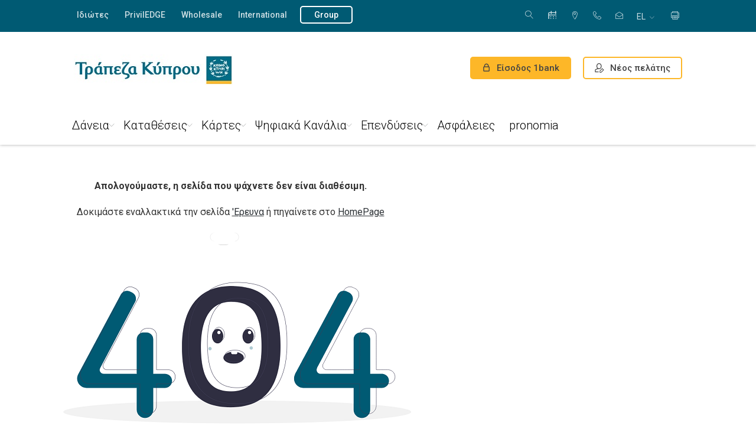

--- FILE ---
content_type: text/html; charset=utf-8
request_url: https://www.bankofcyprus.com/ComplianceNewsletter/clock-is-ticking-eba-draft-guideline-on-loan-origination-and-monitoring/
body_size: 41860
content:

<!DOCTYPE html>
<head>
    
</head>


<!DOCTYPE html>
<html lang="el">
<head>
    <meta name="viewport" content="width=device-width" />
    <meta charset="utf-8">
    <meta http-equiv="X-UA-Compatible" content="IE=edge,chrome=1">
    <meta name="viewport" content="width=device-width, initial-scale=1.0" />
    <title>Error404 - Bank of Cyprus</title>
    



<meta name="description" content="Error404 &lt;p style=&quot;text-align: center;&quot;&gt;&lt;strong&gt;Απολογούμαστε, η σελίδα που ψάχνετε δεν είναι διαθέσιμη.&lt;/strong&gt;&lt;/p&gt;
&lt;p style=&quot;text-align: center;&quot;&gt;Δοκιμάστε εναλλακτικά την σελίδα &lt;a href=&quot;/link/d28af8829ef541068d1dab333e89e8ca.aspx&quot;&gt;&#39;Ερευνα&lt;/a&gt; ή πηγαίνετε στο&amp;nbsp;&lt;a href=&quot;/link/3b6b1cc7cb714821b73bb3ffb78abde2.aspx&quot;&gt;HomePage&lt;/a&gt;&lt;/p&gt;
&lt;p style=&quot;text-align: center;&quot;&gt;&lt;img alt=&quot;&quot; src=&quot;/link/4edac3c2bafd4bbeabf65e2aed13255a.aspx&quot; height=&quot;326&quot; width=&quot;600&quot; /&gt;&lt;/p&gt;
&lt;p&gt;&amp;nbsp;&lt;/p&gt;" />
<meta property="og:description" content="Error404 &lt;p style=&quot;text-align: center;&quot;&gt;&lt;strong&gt;Απολογούμαστε, η σελίδα που ψάχνετε δεν είναι διαθέσιμη.&lt;/strong&gt;&lt;/p&gt;
&lt;p style=&quot;text-align: center;&quot;&gt;Δοκιμάστε εναλλακτικά την σελίδα &lt;a href=&quot;/link/d28af8829ef541068d1dab333e89e8ca.aspx&quot;&gt;&#39;Ερευνα&lt;/a&gt; ή πηγαίνετε στο&amp;nbsp;&lt;a href=&quot;/link/3b6b1cc7cb714821b73bb3ffb78abde2.aspx&quot;&gt;HomePage&lt;/a&gt;&lt;/p&gt;
&lt;p style=&quot;text-align: center;&quot;&gt;&lt;img alt=&quot;&quot; src=&quot;/link/4edac3c2bafd4bbeabf65e2aed13255a.aspx&quot; height=&quot;326&quot; width=&quot;600&quot; /&gt;&lt;/p&gt;
&lt;p&gt;&amp;nbsp;&lt;/p&gt;" />
<meta property="twitter:description" content="Error404 &lt;p style=&quot;text-align: center;&quot;&gt;&lt;strong&gt;Απολογούμαστε, η σελίδα που ψάχνετε δεν είναι διαθέσιμη.&lt;/strong&gt;&lt;/p&gt;
&lt;p style=&quot;text-align: center;&quot;&gt;Δοκιμάστε εναλλακτικά την σελίδα &lt;a href=&quot;/link/d28af8829ef541068d1dab333e89e8ca.aspx&quot;&gt;&#39;Ερευνα&lt;/a&gt; ή πηγαίνετε στο&amp;nbsp;&lt;a href=&quot;/link/3b6b1cc7cb714821b73bb3ffb78abde2.aspx&quot;&gt;HomePage&lt;/a&gt;&lt;/p&gt;
&lt;p style=&quot;text-align: center;&quot;&gt;&lt;img alt=&quot;&quot; src=&quot;/link/4edac3c2bafd4bbeabf65e2aed13255a.aspx&quot; height=&quot;326&quot; width=&quot;600&quot; /&gt;&lt;/p&gt;
&lt;p&gt;&amp;nbsp;&lt;/p&gt;" />

<meta property="og:title" content="Error404" />
<meta property="og:url" content="https://www.bankofcyprus.com/error404/" />
<meta property="og:type" content="article" />
<meta property="twitter:title" content="Error404" />
<meta property="twitter:url" content="https://www.bankofcyprus.com/error404/" />

    <meta name="robots" content="noindex, nofollow">
    <meta name="googlebot" content="noindex, nofollow">


    <meta name="apple-ios-itunes-app" content="app-id=518802910">
    <meta name="google-play-app" content="app-id=cy.com.netinfo.netteller.boc">
    <meta name="mobile-web-app-capable" content="yes">
    <!-- SEO -->
    <meta name="robots" content="index, follow">
    <link rel="canonical" href="https://www.bankofcyprus.com/error404?500;https://www.bankofcyprus.com:8151/ComplianceNewsletter/clock-is-ticking-eba-draft-guideline-on-loan-origination-and-monitoring/" />
    <link href="/en-gb/error404/" hreflang="en" rel="alternate" /><link href="https://www.bankofcyprus.com/error404/" hreflang="el" rel="alternate" />
    <link href='/error404/' hreflang='x-default' rel='alternate'/>
    <!-- FAVICON -->
    <link rel="icon" href="/favicon.ico" type="image/x-icon">
    <link rel="icon" type="image/x-icon" href="/favicon-96.ico" sizes="96x96">
    <link rel="shortcut icon" type="image/x-icon" href="/favicon.ico">
    <link rel="shortcut icon" type="image/x-icon" href="/favicon-96.ico" sizes="96x96">
    <link href='https://fonts.googleapis.com/css?family=Roboto:400,300italic,300,400italic,500,700&subset=latin,greek-ext' rel='stylesheet' type='text/css'>
    
    <link href="/Assets/Content/Css/jquery-ui-1.9.2.custom.min.css" rel="stylesheet"/>
<link href="/Assets/Content/Css/jquery-eu-cookie-law-popup.css" rel="stylesheet"/>
<link href="/Assets/Content/Css/jquery-ui.min.css" rel="stylesheet"/>
<link href="/Assets/Content/Css/owl.carousel.css" rel="stylesheet"/>
<link href="/Assets/Content/Css/owl.theme.css" rel="stylesheet"/>
<link href="/Assets/Content/Css/embla-carousel.css" rel="stylesheet"/>
<link href="/Assets/Content/Css/embla-home-preview-carousel.css" rel="stylesheet"/>
<link href="/Assets/Content/Css/perfect-scrollbar.min.css" rel="stylesheet"/>
<link href="/Assets/Content/Css/jquery.mCustomScrollbar.min.css" rel="stylesheet"/>
<link href="/Assets/Content/Css/jquery.smartbanner.css" rel="stylesheet"/>
<link href="/Assets/Content/Css/easy-autocomplete.min.css" rel="stylesheet"/>
<link href="/Assets/Content/Css/print.css" rel="stylesheet"/>
<link href="/Assets/Content/Css/grid_animations.css" rel="stylesheet"/>
<link href="/Assets/Content/Css/fonts.css" rel="stylesheet"/>
<link href="/Assets/Content/Css/linearicons.css" rel="stylesheet"/>
<link href="/Assets/Content/Css/formating.css" rel="stylesheet"/>
<link href="/Assets/Content/Css/browser-fixes.css" rel="stylesheet"/>
<link href="/Assets/Content/Css/popup.css" rel="stylesheet"/>
<link href="/Assets/Content/Css/columns-with-links.css" rel="stylesheet"/>
<link href="/Assets/Content/Css/modules.css" rel="stylesheet"/>
<link href="/Assets/Content/Css/modules-2.css" rel="stylesheet"/>
<link href="/Assets/Content/Css/form.css" rel="stylesheet"/>
<link href="/Assets/Content/Css/responsive.css" rel="stylesheet"/>
<link href="/Assets/Content/Css/dynamic-content.css" rel="stylesheet"/>
<link href="/Assets/Content/Css/accordion.css" rel="stylesheet"/>
<link href="/Assets/Content/Css/gpp-section.css" rel="stylesheet"/>
<link href="/Assets/Content/Css/help-pages.css" rel="stylesheet"/>
<link href="/Assets/Content/Css/characteristics-block.css" rel="stylesheet"/>
<link href="/Assets/Content/Css/card-section.css" rel="stylesheet"/>
<link href="/Assets/Content/Css/confirmation.css" rel="stylesheet"/>
<link href="/Assets/Content/Css/print-box.css" rel="stylesheet"/>
<link href="/Assets/Content/Css/iban-calculator.css" rel="stylesheet"/>
<link href="/Assets/Content/Css/cookie-popup.css" rel="stylesheet"/>
<link href="/Assets/Content/Css/videos-container.css" rel="stylesheet"/>
<link href="/Assets/Content/Css/calculator-banner.css" rel="stylesheet"/>
<link href="/Assets/Content/Css/rte-block.css" rel="stylesheet"/>
<link href="/Assets/Content/Css/promo-inner.css" rel="stylesheet"/>
<link href="/Assets/Content/Css/how-section.css" rel="stylesheet"/>
<link href="/Assets/Content/Css/blog.css" rel="stylesheet"/>
<link href="/Assets/Content/Css/banner.css" rel="stylesheet"/>
<link href="/Assets/Content/Css/products.css" rel="stylesheet"/>
<link href="/Assets/Content/Css/banner-insurance.css" rel="stylesheet"/>
<link href="/Assets/Content/Css/promotions.css" rel="stylesheet"/>
<link href="/Assets/Content/Css/contact.css" rel="stylesheet"/>
<link href="/Assets/Content/Css/rich-text-card-right.css" rel="stylesheet"/>
<link href="/Assets/Content/Css/promo-video.css" rel="stylesheet"/>
<link href="/Assets/Content/Css/steps-circles.css" rel="stylesheet"/>
<link href="/Assets/Content/Css/table-regular.css" rel="stylesheet"/>
<link href="/Assets/Content/Css/dotted-table.css" rel="stylesheet"/>
<link href="/Assets/Content/Css/loan-section.css" rel="stylesheet"/>
<link href="/Assets/Content/Css/additional-info.css" rel="stylesheet"/>
<link href="/Assets/Content/Css/large-video-banner.css" rel="stylesheet"/>
<link href="/Assets/Content/Css/promo-banner.css" rel="stylesheet"/>
<link href="/Assets/Content/Css/buttom-section-buttons.css" rel="stylesheet"/>
<link href="/Assets/Content/Css/range-slider.css" rel="stylesheet"/>
<link href="/Assets/Content/Css/blog-post.css" rel="stylesheet"/>
<link href="/Assets/Content/Css/filter.css" rel="stylesheet"/>
<link href="/Assets/Content/Css/smartbanner.css" rel="stylesheet"/>
<link href="/Assets/Content/Css/image-banner.css" rel="stylesheet"/>
<link href="/Assets/Content/Css/tab-navigation.css" rel="stylesheet"/>
<link href="/Assets/Content/Css/square-cards.css" rel="stylesheet"/>
<link href="/Assets/Content/Css/result.css" rel="stylesheet"/>
<link href="/Assets/Content/Css/stores.css" rel="stylesheet"/>
<link href="/Assets/Content/Css/historic-data.css" rel="stylesheet"/>
<link href="/Assets/Content/Css/easy-autocomplete.css" rel="stylesheet"/>
<link href="/Assets/Content/Css/convert-wrap.css" rel="stylesheet"/>
<link href="/Assets/Content/Css/sitemap.css" rel="stylesheet"/>
<link href="/Assets/Content/Css/card-calculator.css" rel="stylesheet"/>
<link href="/Assets/Content/Css/ImageGallery.css" rel="stylesheet"/>
<link href="/Assets/Content/Css/zig-zag-container.css" rel="stylesheet"/>
<link href="/Assets/Content/Css/aos.css" rel="stylesheet"/>
<link href="/Assets/Content/Css/updates.css" rel="stylesheet"/>
<link href="/Assets/Content/Css/modal.css" rel="stylesheet"/>
<link href="/Assets/Content/Css/online-product-category-block.css" rel="stylesheet"/>
<link href="/Assets/Content/Css/loyalty-container.css" rel="stylesheet"/>
<link href="/Assets/Content/Css/affordabilityCalculator.css" rel="stylesheet"/>
<link href="/Assets/Content/Css/loyaltyCalculator.css" rel="stylesheet"/>
<link href="/Assets/Content/Css/appointment-page.css" rel="stylesheet"/>

<link href="/Assets/Content/Css/header-new.css" rel="stylesheet"/>
<link href="/Assets/Content/Css/footer-new.css" rel="stylesheet"/>
        <link rel="apple-touch-icon" href="apple-touch-icon.png">
    
    <meta name="facebook-domain-verification" content="nxlnh0qe29g1b0xquxu0l23v1jqkcg" />
<script>
function getCivicCookie ()  { 
  const civicCookie = document.cookie.match(new RegExp(`(^| )${'CookieControl'}=([^;]+)`))?.at(2);
  if(!civicCookie) {
    console.warn('Civic cookie is missing in getCivicCookie function, returning empty');
    return null;
  }
  return JSON.parse(civicCookie);
}

</script>

<script>
window.dataLayer = window.dataLayer || [];
console.log('Additional Head Script');

function gtag () {
  window.dataLayer.push(arguments);
};

function setConsentModeInit () {
  const defaultConsent = {
    'ad_storage': 'denied',
    'ad_user_data': 'denied',
    'ad_personalization': 'denied',
    'analytics_storage': 'denied'
  };

  gtag(
    'consent',
    'default',
    defaultConsent
  );
};

function handleCookieConsentUpdate(category, state) {
  let newConsent = {};

if(category==='analytics')
{
    console.warn('Found old cookie "analytics"');
return;
}
else if(category === 'analytics_storage')
{
    newConsent[category] = state;
} 
else 
{
      newConsent['ad_user_data'] = state;
      newConsent['ad_personalization'] = state;
      newConsent['ad_storage'] = state;
   }
   gtag('consent', 'update', newConsent);
};

function initEventDefaultConsent () {
  //always set default state
  setConsentModeInit();
  const { optionalCookies } = getCivicCookie() ?? {};
  if(!optionalCookies) return;
  
  //update consent mode only when optional cookies exists
  for(const cookie in optionalCookies){
if(optionalCookies[cookie] ==='revoked') {

    handleCookieConsentUpdate(cookie, 'denied');
} else{
handleCookieConsentUpdate(cookie,'granted');
  }
}
 return; 
};


initEventDefaultConsent();
</script>

<!-- Google Tag Manager -->
<script>(function(w,d,s,l,i){w[l]=w[l]||[];w[l].push({'gtm.start':
new Date().getTime(),event:'gtm.js'});var f=d.getElementsByTagName(s)[0],
j=d.createElement(s),dl=l!='dataLayer'?'&l='+l:'';j.async=true;j.src=
'https://www.googletagmanager.com/gtm.js?id='+i+dl;f.parentNode.insertBefore(j,f);
})(window,document,'script','dataLayer','GTM-ML4VPLS');</script>
<!-- End Google Tag Manager -->

    



<script src="https://cc.cdn.civiccomputing.com/9/cookieControl-9.x.min.js"></script>
<script>
            function customize() {
                var btnSaveSettings = $("<button>Αποδοχή επιλεγμένων</button>").attr("id", "ccc-save-settings").addClass("ccc-link ccc-tabbable ccc-save-button");
                btnSaveSettings.on("click", function () { CookieControl.hide(); });
                $("#ccc-button-holder").append(btnSaveSettings);
                $("#ccc-close").hide();
            }

            function showCookiePopup() {
                CookieControl.open();
                setTimeout(function () { customize(); }, 100);
            }

            var optionalCookies = [];
                var cookies = [];
                        cookies.push("");
                optionalCookies.push({ name: "analytics_storage", label: "Analytics cookies", description: "Τα cookies αυτά συλλέγουν πληροφορίες σχετικά με τον τρόπο που ανώνυμα οι επισκέπτες χρησιμοποιούν την ιστοσελίδα μας, για παράδειγμα, ποιές σελίδες έχουν τις πιο συχνές επισκέψεις, κλπ.", cookies: cookies, onAccept: function () { handleCookieConsentUpdate('analytics_storage', 'granted'); }, onRevoke: function () { window['ga-disable-UA-9544881-24'] = true;
handleCookieConsentUpdate('analytics_storage', 'denied');
 } });
                var cookies = [];
                        cookies.push("");
                optionalCookies.push({ name: "marketing", label: "Μάρκετινγκ (Διαφήμιση)", description: "Αυτά τα cookies επιτρέπουν την προβολή πιο σχετικών με τις προτιμήσεις σας διαφημίσεων, με βάση τις συνήθειες περιήγησης σας στο διαδίκτυο. Μπορούν επίσης να χρησιμοποιηθούν για τον περιορισμό του αριθμού επαναλήψεων μίας διαφήμισης, καθώς και για την αξιολόγηση της αποτελεσματικότητας της διαφημιστικής καμπάνιας.", cookies: cookies, onAccept: function () { handleCookieConsentUpdate ('rest', 'granted'); }, onRevoke: function () { handleCookieConsentUpdate ('rest', 'denied'); } });

            var necesseryCookies = [];
                    necesseryCookies.push("ASP.NET_SessionId");
                    necesseryCookies.push("BIGipServerwww.bankofcyprus.com.cy-8443");
                    necesseryCookies.push("TS013ab56e");
                    necesseryCookies.push("ASPXANONYMOUS");
                    necesseryCookies.push("currencyCode");
                    necesseryCookies.push("EU_COOKIE_LAW_CONSENT");

            var config = {
                apiKey: '4110f5320dc30638e3016213a5b7233bb181080e',
                product: 'PRO_MULTISITE',
                optionalCookies: optionalCookies,
                necesseryCookies: necesseryCookies,
                text: {
                    title: 'Χρησιμοποιούμε cookies',
                    intro: 'Κάποια από τα cookies είναι αναγκαία για την λειτουργία της ιστοσελίδας, ενώ άλλα χρησιμοποιούνται για τη βελτίωση της εμπειρίας περιήγησης στην ιστοσελίδα μας, για  την εξατομίκευση περιεχομένου και διαφημίσεων, την παροχή λειτουργιών κοινωνικών μέσων και την ανάλυση της επισκεψιμότητας στην ιστοσελίδα μας. <p>Μάθετε περισσότερα για την πολιτική  <a href=\'/contact-gr/new-page/\'>cookies</a></p>',
                    necessaryTitle: 'Αναγκαία',
                    necessaryDescription: 'Αυτά τα cookies είναι αναγκαία για να γίνει χρηστική η ιστοσελίδα, επιτρέποντας βασικές λειτουργίες, όπως την πλοήγηση και την πρόσβαση σε ασφαλείς περιοχές της ιστοσελίδας.  Μπορείτε να τα απενεργοποιήσετε μόνο μέσω των ρυθμίσεων του προγράμματος περιήγησης (browser) σας, αλλά αυτό μπορεί να επηρεάσει τη σωστή λειτουργία της ιστοσελίδας.',
                    acceptSettings: 'Αποδοχή Όλων',
                    rejectSettings: 'Απόρριψη Όλων',
                    removeAbout: true
                },
                setInnerHTML: true,
                initialState: "OPEN",
                notifyOnce: true,
                mode: 'GDPR',
                position: 'LEFT',
                theme: 'DARK',
                onLoad: function () {
                    customize();
                }
            };


            CookieControl.load(config);
</script></head>
<body>

    
    <input name="currentCulture" type="hidden" id="currentCulture" value=el-GR>
    <!-- Google Tag Manager (noscript) -->
<noscript><iframe src="https://www.googletagmanager.com/ns.html?id=GTM-ML4VPLS" height="0" width="0" style="display:none;visibility:hidden"></iframe></noscript>
<!-- End Google Tag Manager (noscript) -->

    <input type="hidden" id="smart-banner-config" data-title="BoC Mobile Banking App"
           data-description="Bank of Cyprus" data-duration="40"
           data-logo="/link/add4e9f7ae7747a7a23b68befbccd40c.aspx" data-price="Free"
           data-download="Download" />



<div class="promo-slider noprint">
</div>
<div class="mobile-bg noprint"></div>

<header class="main-header header-redesign noprint" role="banner">
    <div class="top-bar cf">
        <div class="wrapper wrapper-2col">
            <nav class="top-left-menu fll" aria-label="">
                <ul>
                        <li class="">
                            <a  href="/" 
                                target="" 
                                title="Ιδιώτες" 
                                class=""
                                aria-label="Ιδιώτες"
                                >
                                    Ιδιώτες
                            </a>
                        </li>
                        <li class="">
                            <a  href="/priviledge/" 
                                target="" 
                                title="PrivilEDGE" 
                                class=""
                                aria-label="PrivilEDGE"
                                >
                                    PrivilEDGE
                            </a>
                        </li>
                        <li class="">
                            <a  href="/wholesale/" 
                                target="" 
                                title="Wholesale" 
                                class=""
                                aria-label="Wholesale"
                                >
                                    Wholesale
                            </a>
                        </li>
                        <li class="">
                            <a  href="/international/" 
                                target="" 
                                title="International" 
                                class=""
                                aria-label="International"
                                >
                                    International
                            </a>
                        </li>
                        <li class="">
                            <a  href="/group/" 
                                target="" 
                                title="Group" 
                                class="btn external"
                                aria-label="Group"
                                >
                                    Group
                            </a>
                        </li>
                                    </ul>
            </nav> <!-- /top-left-menu -->
            <nav class="top-right-menu flr" aria-label="">
                <div class="search search-desktop">
                    <button 
                            type="button" 
                            class="trigger-search trigger-search-desktop" 
                            aria-label="Αναζήτηση"
                            aria-expanded="false"
                            aria-controls="search-form-desktop"
                            >
                        <span class="icon-magnifier" aria-hidden="true"></span>
                        <span class="icon-cross2" aria-hidden="true"></span>
                        <span class="text">Αναζήτηση</span>
                    </button>
                    <form class="search-form" id="search-form-desktop" action="/search-gr/" role="search">
                        <div class="field search-field-desktop">
                            <label for="searchQueryDesktop" class="sr-only">Αναζήτηση</label>
                            <input type="search" id="searchQueryDesktop" name="searchQuery" placeholder="Αναζήτηση" aria-describedby="search-help-desktop" />
                            <span id="search-help-desktop" class="sr-only"></span>
                            <button type="submit" aria-label="Αναζήτηση" class="search-filed-button"><span class="icon-magnifier" aria-hidden="true"></span></button>
                        </div> <!-- /field -->
                    </form>
                </div>
                <ul>
                    <li>


    <a href="/home-gr/Book_Appointment/" title="Ραντεβού"><span class="bg-icon-appointment-calendar"></span> Ραντεβού</a>
</li><li>


    <a href="/home-gr/bank_gr/storespage-gr/" title="ATM &amp; Καταστήματα"><span class="icon-map-marker"></span> ATM &amp; Καταστήματα</a>
</li><li>


    <a href="tel:80000800" title=" 800 00 800"><span class="icon-telephone"></span>  800 00 800</a>
</li><li>


    <a href="/contact-gr/" title="Επικοινωνία"><span class="icon-envelope-open"></span> Επικοινωνία</a>
</li>
                </ul>
                <div class="language-box">
                    <button 
                            class="selected" 
                            type="button" 
                            data-title="el-GR" 
                            aria-expanded="false" 
                            aria-controls="language-list" 
                            aria-label=": Ελληνικά (Ελλάδα)">
                        <abbr title="Ελληνικά (Ελλάδα)">el</abbr>
                    </button> <!-- /selected -->
                    <ul id="language-list" role="menu" aria-label="">
                            <li id="language-list-en" style='' role="none">
                                <a href="/link/f3844803ebf34651801d799fd9e3c3d9.aspx?epslanguage=en" title=" en English" role="menuitem" lang="en" >
                                    <img src="/Assets/Content/Files/flags/en-GB.png" alt="English icon" role="presentation" /><abbr title="English">en</abbr> English
                                </a>
                            </li>
                            <li id="language-list-el" style='' role="none">
                                <a href="/link/f3844803ebf34651801d799fd9e3c3d9.aspx?epslanguage=el-GR" title=" el Greek (Greece)" role="menuitem" lang="el" aria-current=&quot;true&quot;>
                                    <img src="/Assets/Content/Files/flags/el-GR.png" alt="Ελληνικά icon" role="presentation" /><abbr title="Greek (Greece)">el</abbr> Ελληνικά
                                </a>
                            </li>
                    </ul>
                </div>
                    <div class="print-box">
                        <a href="javascript:window.print()" title="Εκτύπωση"><span class="icon-printer" aria-hidden="true"></span><span class="sr-only"></span></a>
                    </div>
            </nav>
        </div> <!-- /wrapper wrapper-2col -->
    </div> <!-- /top-bar -->

    <div class="middle-bar cf ">
        <div class="wrapper wrapper-2col">
            <div class="logo"><a href="/" title="Bank of Cyprus"><img src="/globalassets/boc_logo_web_gr.jpg" alt="Bank of Cyprus logo" title="Bank of Cyprus" /></a></div>
            <div class="flr">
                    <a href="https://online.bankofcyprus.com/Login_UI/Login" class="btn btn-border-orange login" title="Είσοδος 1bank" target="_blank">
                        <span class="icon-lock"></span>
                        <span class="lg_hidden">Είσοδος 1bank</span>
                        <span class="hidden lg_block">1bank</span>
                    </a>
                        <a href="/home-gr/Digital_Channels/campaign/new-customer/" class="btn btn-border-orange btn-register" title="Νέος πελάτης">
                            <span class="register-img img-desktop"><img src="/Assets/Content/Media/register-icon-black.png" alt="register" /></span>
                            <span class="register-img img-mobile"><img src="/Assets/Content/Media/register-icon.png" alt="register" /></span>
                            <span class="lg_hidden">Νέος πελάτης</span>
                            <span class="hidden lg_block">Νέος πελάτης</span>
                        </a>
                <div class="search-contact">
                    <a href="tel:80000800" title="Support Phone" class="hidden phone-support">
                        <span class="icon-telephone"></span>
                        <span class="phone-number"> 800 00 800</span>
                        <span class="phone-text">Phone</span>
                    </a>
                </div>

                <div class="trigger-menu">
                    <span class="line"></span>
                    <span class="text">Menu</span>
                </div> <!-- /trigger-menu -->
            </div> <!-- /flr -->
        </div> <!-- /wrapper wrapper-2col -->
    </div> <!-- /middle-bar -->

    <div class="bottom-bar">
        <div class="wrapper wrapper-2col">
            <nav class="main-nav" id="mainNav">
                <ul class="hidden lg_block">
                    <li>


    <a href="/home-gr/Book_Appointment/" title="Ραντεβού"><span class="bg-icon-appointment-calendar"></span> Ραντεβού</a>
</li><li>


    <a href="/home-gr/bank_gr/storespage-gr/" title="ATM &amp; Καταστήματα"><span class="icon-map-marker"></span> ATM &amp; Καταστήματα</a>
</li><li>


    <a href="tel:80000800" title=" 800 00 800"><span class="icon-telephone"></span>  800 00 800</a>
</li><li>


    <a href="/contact-gr/" title="Επικοινωνία"><span class="icon-envelope-open"></span> Επικοινωνία</a>
</li>
                    <li class="language">
                        <a href="#" title="International">
                            <abbr title="Ελληνικά (Ελλάδα)">
                                el
                            </abbr>Γλώσσα <span class="icon-chevron-down"></span>
                        </a>
                        <ul id="language-list-lg">
                                <li id="language-list-lg-en" style=''><a href="/link/f3844803ebf34651801d799fd9e3c3d9.aspx?epslanguage=en" title="en English"><abbr>en</abbr> English</a></li>
                                <li id="language-list-lg-el" style=''><a href="/link/f3844803ebf34651801d799fd9e3c3d9.aspx?epslanguage=el-GR" title="el Greek (Greece)"><abbr>el</abbr> Ελληνικά (Ελλάδα)</a></li>
                        </ul>
                    </li>
                </ul>
                <div class="search">
                    <form action="/search-gr/">
                        <div class="field">
                            <input type="search" id="searchQuery" name="searchQuery" placeholder="Αναζήτηση" />
                            <button type="submit" aria-label="Αναζήτηση"><span class="icon-magnifier"></span></button>
                        </div> <!-- /field -->
                    </form>
                </div> <!-- /search -->
                <ul class="mobile-top-links hidden lg_block">
                    <li class="has-submenu " role=&quot;none&quot;>
                        <a 
                           href="/" 
                           target="" 
                           title="Ιδιώτες"
                           aria-expanded=&quot;false&quot; aria-haspopup=&quot;true&quot;
                           aria-controls=&quot;submenu-54108&quot;
                           >Ιδιώτες</a>

                            <span class="arrow" aria-hidden="true"></span>
                            <ul class="submenu" role="menu">
                                    <li class="row" role="none">
                                        <div class="col eq">
                                            <ul class="submenu-items">
                                                <li class="has-forth-level " role="none">
                                                    <a 
                                                       href="/home-gr/daneia/" 
                                                       target="" 
                                                       title="Δάνεια" 
                                                       role="menuitem"
                                                       aria-expanded=&quot;false&quot; aria-haspopup=&quot;true&quot;
                                                       
                                                       >Δάνεια</a>
                                                    <span class="arrow" aria-hidden="true"></span>
                                                    <ul class="submenu-plus-items is-expandable" role="menu" aria-label="Δάνεια submenu">
                                                            <li class="">
                                                                    <span title="Στεγαστικά"
                                                                          role="menuitem"
                                                                          tabindex="0">
                                                                        Στεγαστικά
                                                                    </span>

                                                                    <span class="arrow"></span>
                                                                    <ul class="submenu-plus-items" role="menu" aria-label="Στεγαστικά submenu">
                                                                            <li class="" role="none">
                                                                                <a 
                                                                                   href="/home-gr/daneia/stegastika/green/" 
                                                                                   target="" 
                                                                                   title="Πράσινο σπίτι"
                                                                                   role="menuitem"
                                                                                   >
                                                                                    Πράσινο σπίτι
                                                                                </a>
                                                                            </li>
                                                                            <li class="" role="none">
                                                                                <a 
                                                                                   href="/home-gr/daneia/stegastika/to-proto-sas-spiti/" 
                                                                                   target="" 
                                                                                   title="Το πρώτο σας σπιτι"
                                                                                   role="menuitem"
                                                                                   >
                                                                                    Το πρώτο σας σπιτι
                                                                                </a>
                                                                            </li>
                                                                            <li class="" role="none">
                                                                                <a 
                                                                                   href="/home-gr/daneia/stegastika/eksoxiko/" 
                                                                                   target="" 
                                                                                   title="Eξοχικό"
                                                                                   role="menuitem"
                                                                                   >
                                                                                    Eξοχικό
                                                                                </a>
                                                                            </li>
                                                                            <li class="" role="none">
                                                                                <a 
                                                                                   href="/home-gr/daneia/stegastika/anakainisi/" 
                                                                                   target="" 
                                                                                   title="Ανακαίνιση"
                                                                                   role="menuitem"
                                                                                   >
                                                                                    Ανακαίνιση
                                                                                </a>
                                                                            </li>
                                                                            <li class="" role="none">
                                                                                <a 
                                                                                   href="/home-gr/daneia/stegastika/ependisi/" 
                                                                                   target="" 
                                                                                   title="Επένδυση"
                                                                                   role="menuitem"
                                                                                   >
                                                                                    Επένδυση
                                                                                </a>
                                                                            </li>
                                                                            <li class="" role="none">
                                                                                <a 
                                                                                   href="/home-gr/daneia/stegastika/oikopedo/" 
                                                                                   target="" 
                                                                                   title="Aγορά οικοπέδου"
                                                                                   role="menuitem"
                                                                                   >
                                                                                    Aγορά οικοπέδου
                                                                                </a>
                                                                            </li>
                                                                    </ul>
                                                            </li>
                                                            <li class="">
                                                                    <span title="Καταναλωτικά"
                                                                          role="menuitem"
                                                                          tabindex="0">
                                                                        Καταναλωτικά
                                                                    </span>

                                                                    <span class="arrow"></span>
                                                                    <ul class="submenu-plus-items" role="menu" aria-label="Καταναλωτικά submenu">
                                                                            <li class="" role="none">
                                                                                <a 
                                                                                   href="/home-gr/daneia/katanalotika/prasino-aftokinito/" 
                                                                                   target="" 
                                                                                   title="Πράσινο Αυτοκίνητο"
                                                                                   role="menuitem"
                                                                                   >
                                                                                    Πράσινο Αυτοκίνητο
                                                                                </a>
                                                                            </li>
                                                                            <li class="" role="none">
                                                                                <a 
                                                                                   href="/home-gr/daneia/katanalotika/enikiagora-autokiniou2/" 
                                                                                   target="" 
                                                                                   title="Ενοικιαγορά Αυτοκινήτου"
                                                                                   role="menuitem"
                                                                                   >
                                                                                    Ενοικιαγορά Αυτοκινήτου
                                                                                </a>
                                                                            </li>
                                                                            <li class="" role="none">
                                                                                <a 
                                                                                   href="/home-gr/daneia/katanalotika/prosopikes-anagkes2/" 
                                                                                   target="" 
                                                                                   title="Προσωπικές ανάγκες"
                                                                                   role="menuitem"
                                                                                   >
                                                                                    Προσωπικές ανάγκες
                                                                                </a>
                                                                            </li>
                                                                            <li class="" role="none">
                                                                                <a 
                                                                                   href="/home-gr/daneia/katanalotika/fleksy/" 
                                                                                   target="" 
                                                                                   title="Fleksy"
                                                                                   role="menuitem"
                                                                                   >
                                                                                    Fleksy
                                                                                </a>
                                                                            </li>
                                                                    </ul>
                                                            </li>
                                                            <li class="">
                                                                    <span title="Σπουδαστικά"
                                                                          role="menuitem"
                                                                          tabindex="0">
                                                                        Σπουδαστικά
                                                                    </span>

                                                                    <span class="arrow"></span>
                                                                    <ul class="submenu-plus-items" role="menu" aria-label="Σπουδαστικά submenu">
                                                                            <li class="" role="none">
                                                                                <a 
                                                                                   href="/home-gr/daneia/spoudastika/starter/" 
                                                                                   target="" 
                                                                                   title="Starter"
                                                                                   role="menuitem"
                                                                                   >
                                                                                    Starter
                                                                                </a>
                                                                            </li>
                                                                            <li class="" role="none">
                                                                                <a 
                                                                                   href="/home-gr/daneia/spoudastika/advance/" 
                                                                                   target="" 
                                                                                   title="Advance"
                                                                                   role="menuitem"
                                                                                   >
                                                                                    Advance
                                                                                </a>
                                                                            </li>
                                                                    </ul>
                                                            </li>
                                                            <li class="">
                                                                    <span title="Fil-eco Σχέδιο Προϊόντων"
                                                                          role="menuitem"
                                                                          tabindex="0">
                                                                        Fil-eco Σχέδιο Προϊόντων
                                                                    </span>

                                                                    <span class="arrow"></span>
                                                                    <ul class="submenu-plus-items" role="menu" aria-label="Fil-eco Σχέδιο Προϊόντων submenu">
                                                                            <li class="" role="none">
                                                                                <a 
                                                                                   href="/home-gr/daneia/environmentally-friendly/anakainise-gia-energeiake-anabathmise/" 
                                                                                   target="" 
                                                                                   title="Ανακαίνιση για ενεργειακή αναβάθμιση"
                                                                                   role="menuitem"
                                                                                   >
                                                                                    Ανακαίνιση για ενεργειακή αναβάθμιση
                                                                                </a>
                                                                            </li>
                                                                            <li class="" role="none">
                                                                                <a 
                                                                                   href="/home-gr/daneia/environmentally-friendly/energiaki-anavatmisi/" 
                                                                                   target="" 
                                                                                   title="Φωτοβολταϊκά και άλλα συστήματα"
                                                                                   role="menuitem"
                                                                                   >
                                                                                    Φωτοβολταϊκά και άλλα συστήματα
                                                                                </a>
                                                                            </li>
                                                                    </ul>
                                                            </li>
                                                            <li class="">
                                                                    <span title="Τρεχούμενοι"
                                                                          role="menuitem"
                                                                          tabindex="0">
                                                                        Τρεχούμενοι
                                                                    </span>

                                                                    <span class="arrow"></span>
                                                                    <ul class="submenu-plus-items" role="menu" aria-label="Τρεχούμενοι submenu">
                                                                            <li class="" role="none">
                                                                                <a 
                                                                                   href="/home-gr/daneia/trexoumenoi/neoi-18-25/" 
                                                                                   target="" 
                                                                                   title="Νέοι 18-25"
                                                                                   role="menuitem"
                                                                                   >
                                                                                    Νέοι 18-25
                                                                                </a>
                                                                            </li>
                                                                            <li class="" role="none">
                                                                                <a 
                                                                                   href="/home-gr/daneia/trexoumenoi/misthodosia/" 
                                                                                   target="" 
                                                                                   title="Μισθοδοσία"
                                                                                   role="menuitem"
                                                                                   >
                                                                                    Μισθοδοσία
                                                                                </a>
                                                                            </li>
                                                                            <li class="" role="none">
                                                                                <a 
                                                                                   href="/home-gr/daneia/trexoumenoi/trexoumenos-logariasmos/" 
                                                                                   target="" 
                                                                                   title="Τρεχούμενος με όριο"
                                                                                   role="menuitem"
                                                                                   >
                                                                                    Τρεχούμενος με όριο
                                                                                </a>
                                                                            </li>
                                                                    </ul>
                                                            </li>
                                                    </ul>
                                                </li>
                                            </ul>
                                        </div>
                                    </li>
                                    <li class="row" role="none">
                                        <div class="col eq">
                                            <ul class="submenu-items">
                                                <li class="has-forth-level " role="none">
                                                    <a 
                                                       href="/home-gr/katatheseis-ependuseis/" 
                                                       target="" 
                                                       title="Καταθέσεις" 
                                                       role="menuitem"
                                                       aria-expanded=&quot;false&quot; aria-haspopup=&quot;true&quot;
                                                       
                                                       >Καταθέσεις</a>
                                                    <span class="arrow" aria-hidden="true"></span>
                                                    <ul class="submenu-plus-items is-expandable" role="menu" aria-label="Καταθέσεις submenu">
                                                            <li class="">
                                                                    <span title="&#39;Αμεσης Πρόσβασης"
                                                                          role="menuitem"
                                                                          tabindex="0">
                                                                        &#39;Αμεσης Πρόσβασης
                                                                    </span>

                                                                    <span class="arrow"></span>
                                                                    <ul class="submenu-plus-items" role="menu" aria-label="&#39;Αμεσης Πρόσβασης submenu">
                                                                            <li class="" role="none">
                                                                                <a 
                                                                                   href="/home-gr/katatheseis-ependuseis/amesis_prosvasis/tamieuterio/" 
                                                                                   target="" 
                                                                                   title="Ταμιευτήριο"
                                                                                   role="menuitem"
                                                                                   >
                                                                                    Ταμιευτήριο
                                                                                </a>
                                                                            </li>
                                                                            <li class="" role="none">
                                                                                <a 
                                                                                   href="/home-gr/katatheseis-ependuseis/amesis_prosvasis/trexoumenos-logariasmos-opseos/" 
                                                                                   target="" 
                                                                                   title="Τρεχούμενος λ/σμός όψεως"
                                                                                   role="menuitem"
                                                                                   >
                                                                                    Τρεχούμενος λ/σμός όψεως
                                                                                </a>
                                                                            </li>
                                                                            <li class="" role="none">
                                                                                <a 
                                                                                   href="/home-gr/katatheseis-ependuseis/amesis_prosvasis/logariasmos-pliromon/" 
                                                                                   target="" 
                                                                                   title="Λ/σμός πληρωμών με βασικά χαρακτηριστικά"
                                                                                   role="menuitem"
                                                                                   >
                                                                                    Λ/σμός πληρωμών με βασικά χαρακτηριστικά
                                                                                </a>
                                                                            </li>
                                                                            <li class="" role="none">
                                                                                <a 
                                                                                   href="/home-gr/katatheseis-ependuseis/amesis_prosvasis/quick-account/" 
                                                                                   target="" 
                                                                                   title="Quick Account"
                                                                                   role="menuitem"
                                                                                   >
                                                                                    Quick Account
                                                                                </a>
                                                                            </li>
                                                                    </ul>
                                                            </li>
                                                            <li class="">
                                                                    <span title="Εμπρόθεσμες"
                                                                          role="menuitem"
                                                                          tabindex="0">
                                                                        Εμπρόθεσμες
                                                                    </span>

                                                                    <span class="arrow"></span>
                                                                    <ul class="submenu-plus-items" role="menu" aria-label="Εμπρόθεσμες submenu">
                                                                            <li class="" role="none">
                                                                                <a 
                                                                                   href="/home-gr/katatheseis-ependuseis/emprothesmes/paradosiakos-katathetikos/" 
                                                                                   target="" 
                                                                                   title="Παραδοσιακός καταθετικός"
                                                                                   role="menuitem"
                                                                                   >
                                                                                    Παραδοσιακός καταθετικός
                                                                                </a>
                                                                            </li>
                                                                            <li class="" role="none">
                                                                                <a 
                                                                                   href="/home-gr/katatheseis-ependuseis/emprothesmes/tokous-prokatavolika/" 
                                                                                   target="" 
                                                                                   title="Με τους τόκους προκαταβολικά"
                                                                                   role="menuitem"
                                                                                   >
                                                                                    Με τους τόκους προκαταβολικά
                                                                                </a>
                                                                            </li>
                                                                            <li class="" role="none">
                                                                                <a 
                                                                                   href="/home-gr/katatheseis-ependuseis/emprothesmes/me-dunatoteta-analepseon/" 
                                                                                   target="" 
                                                                                   title="Με δυνατότητα αναλήψεων"
                                                                                   role="menuitem"
                                                                                   >
                                                                                    Με δυνατότητα αναλήψεων
                                                                                </a>
                                                                            </li>
                                                                            <li class="" role="none">
                                                                                <a 
                                                                                   href="/home-gr/katatheseis-ependuseis/emprothesmes/tokous-kathe-mina/" 
                                                                                   target="" 
                                                                                   title="Με τόκους κάθε μήνα"
                                                                                   role="menuitem"
                                                                                   >
                                                                                    Με τόκους κάθε μήνα
                                                                                </a>
                                                                            </li>
                                                                    </ul>
                                                            </li>
                                                            <li class="">
                                                                    <span title="Αποταμιευτικά"
                                                                          role="menuitem"
                                                                          tabindex="0">
                                                                        Αποταμιευτικά
                                                                    </span>

                                                                    <span class="arrow"></span>
                                                                    <ul class="submenu-plus-items" role="menu" aria-label="Αποταμιευτικά submenu">
                                                                            <li class="" role="none">
                                                                                <a 
                                                                                   href="/home-gr/katatheseis-ependuseis/apotamieutika/apotamieuste-stathera/" 
                                                                                   target="" 
                                                                                   title="Αποταμιεύστε σταθερά"
                                                                                   role="menuitem"
                                                                                   >
                                                                                    Αποταμιεύστε σταθερά
                                                                                </a>
                                                                            </li>
                                                                            <li class="" role="none">
                                                                                <a 
                                                                                   href="/home-gr/katatheseis-ependuseis/apotamieutika/oti-perisseuei/" 
                                                                                   target="" 
                                                                                   title="Αποταμιεύστε ότι περισσεύει"
                                                                                   role="menuitem"
                                                                                   >
                                                                                    Αποταμιεύστε ότι περισσεύει
                                                                                </a>
                                                                            </li>
                                                                            <li class="" role="none">
                                                                                <a 
                                                                                   href="/home-gr/katatheseis-ependuseis/apotamieutika/gia-to-paidi-sas/" 
                                                                                   target="" 
                                                                                   title="Για το παιδί σας"
                                                                                   role="menuitem"
                                                                                   >
                                                                                    Για το παιδί σας
                                                                                </a>
                                                                            </li>
                                                                    </ul>
                                                            </li>
                                                            <li class="">
                                                                    <span title="Λογαριασμοί Προειδοποίησης"
                                                                          role="menuitem"
                                                                          tabindex="0">
                                                                        Λογαριασμοί Προειδοποίησης
                                                                    </span>

                                                                    <span class="arrow"></span>
                                                                    <ul class="submenu-plus-items" role="menu" aria-label="Λογαριασμοί Προειδοποίησης submenu">
                                                                            <li class="" role="none">
                                                                                <a 
                                                                                   href="/home-gr/katatheseis-ependuseis/logariasmoi-proeidopoieses/ypo-proeidopoiisi/" 
                                                                                   target="" 
                                                                                   title="Υπό προειδοποίηση"
                                                                                   role="menuitem"
                                                                                   >
                                                                                    Υπό προειδοποίηση
                                                                                </a>
                                                                            </li>
                                                                    </ul>
                                                            </li>
                                                    </ul>
                                                </li>
                                            </ul>
                                        </div>
                                    </li>
                                    <li class="row" role="none">
                                        <div class="col eq">
                                            <ul class="submenu-items">
                                                <li class="has-forth-level " role="none">
                                                    <a 
                                                       href="/home-gr/cards/" 
                                                       target="" 
                                                       title="Κάρτες" 
                                                       role="menuitem"
                                                       aria-expanded=&quot;false&quot; aria-haspopup=&quot;true&quot;
                                                       
                                                       >Κάρτες</a>
                                                    <span class="arrow" aria-hidden="true"></span>
                                                    <ul class="submenu-plus-items is-expandable" role="menu" aria-label="Κάρτες submenu">
                                                            <li class="">
                                                                    <span title="Iδιώτες"
                                                                          role="menuitem"
                                                                          tabindex="0">
                                                                        Iδιώτες
                                                                    </span>

                                                                    <span class="arrow"></span>
                                                                    <ul class="submenu-plus-items" role="menu" aria-label="Iδιώτες submenu">
                                                                            <li class="" role="none">
                                                                                <a 
                                                                                   href="/home-gr/cards/idiotes/xreostikes/" 
                                                                                   target="" 
                                                                                   title="Χρεωστικές"
                                                                                   role="menuitem"
                                                                                   >
                                                                                    Χρεωστικές
                                                                                </a>
                                                                            </li>
                                                                            <li class="" role="none">
                                                                                <a 
                                                                                   href="/home-gr/cards/idiotes/credit/" 
                                                                                   target="" 
                                                                                   title="Πιστωτικές"
                                                                                   role="menuitem"
                                                                                   >
                                                                                    Πιστωτικές
                                                                                </a>
                                                                            </li>
                                                                            <li class="" role="none">
                                                                                <a 
                                                                                   href="/home-gr/cards/idiotes/prepaid-gr/" 
                                                                                   target="" 
                                                                                   title="Προπληρωμένες"
                                                                                   role="menuitem"
                                                                                   >
                                                                                    Προπληρωμένες
                                                                                </a>
                                                                            </li>
                                                                            <li class="" role="none">
                                                                                <a 
                                                                                   href="/home-gr/cards/idiotes/virtual-card/" 
                                                                                   target="" 
                                                                                   title="Virtual card"
                                                                                   role="menuitem"
                                                                                   >
                                                                                    Virtual card
                                                                                </a>
                                                                            </li>
                                                                            <li class="" role="none">
                                                                                <a 
                                                                                   href="/home-gr/cards/idiotes/prepaid-culture-card-gr/" 
                                                                                   target="" 
                                                                                   title="Κάρτα Πολιτισμού Νέων"
                                                                                   role="menuitem"
                                                                                   >
                                                                                    Κάρτα Πολιτισμού Νέων
                                                                                </a>
                                                                            </li>
                                                                            <li class="" role="none">
                                                                                <a 
                                                                                   href="/home-gr/cards/idiotes/special-gr/" 
                                                                                   target="" 
                                                                                   title="Ειδικές κάρτες"
                                                                                   role="menuitem"
                                                                                   >
                                                                                    Ειδικές κάρτες
                                                                                </a>
                                                                            </li>
                                                                            <li class="" role="none">
                                                                                <a 
                                                                                   href="/home-gr/cards/idiotes/quickcards/" 
                                                                                   target="" 
                                                                                   title="QuickCards"
                                                                                   role="menuitem"
                                                                                   >
                                                                                    QuickCards
                                                                                </a>
                                                                            </li>
                                                                            <li class="" role="none">
                                                                                <a 
                                                                                   href="/home-gr/cards/idiotes/visa-plus/" 
                                                                                   target="" 
                                                                                   title="Visa +"
                                                                                   role="menuitem"
                                                                                   >
                                                                                    Visa +
                                                                                </a>
                                                                            </li>
                                                                    </ul>
                                                            </li>
                                                            <li class="">
                                                                    <span title="Εταιρικές"
                                                                          role="menuitem"
                                                                          tabindex="0">
                                                                        Εταιρικές
                                                                    </span>

                                                                    <span class="arrow"></span>
                                                                    <ul class="submenu-plus-items" role="menu" aria-label="Εταιρικές submenu">
                                                                            <li class="" role="none">
                                                                                <a 
                                                                                   href="/home-gr/cards/etairikes/khreostikes/" 
                                                                                   target="" 
                                                                                   title="Χρεωστικές"
                                                                                   role="menuitem"
                                                                                   >
                                                                                    Χρεωστικές
                                                                                </a>
                                                                            </li>
                                                                            <li class="" role="none">
                                                                                <a 
                                                                                   href="/home-gr/cards/etairikes/pistotikes/" 
                                                                                   target="" 
                                                                                   title="Πιστωτικές"
                                                                                   role="menuitem"
                                                                                   >
                                                                                    Πιστωτικές
                                                                                </a>
                                                                            </li>
                                                                            <li class="" role="none">
                                                                                <a 
                                                                                   href="/home-gr/cards/etairikes/eidikes-kartes/" 
                                                                                   target="" 
                                                                                   title="Ειδικές κάρτες"
                                                                                   role="menuitem"
                                                                                   >
                                                                                    Ειδικές κάρτες
                                                                                </a>
                                                                            </li>
                                                                    </ul>
                                                            </li>
                                                            <li class="">
                                                                    <span title="Πρόγραμμα Επιβράβευσης"
                                                                          role="menuitem"
                                                                          tabindex="0">
                                                                        Πρόγραμμα Επιβράβευσης
                                                                    </span>

                                                                    <span class="arrow"></span>
                                                                    <ul class="submenu-plus-items" role="menu" aria-label="Πρόγραμμα Επιβράβευσης submenu">
                                                                            <li class="" role="none">
                                                                                <a 
                                                                                   href="/home-gr/cards/programma-epivravefsis/antamivi/" 
                                                                                   target="" 
                                                                                   title="ανταμοιβή"
                                                                                   role="menuitem"
                                                                                   >
                                                                                    ανταμοιβή
                                                                                </a>
                                                                            </li>
                                                                    </ul>
                                                            </li>
                                                            <li class="">
                                                                    <span title="Ψηφιακά Πορτοφόλια"
                                                                          role="menuitem"
                                                                          tabindex="0">
                                                                        Ψηφιακά Πορτοφόλια
                                                                    </span>

                                                                    <span class="arrow"></span>
                                                                    <ul class="submenu-plus-items" role="menu" aria-label="Ψηφιακά Πορτοφόλια submenu">
                                                                            <li class="" role="none">
                                                                                <a 
                                                                                   href="/home-gr/cards/digital-products-gr/apple-pay-gr/" 
                                                                                   target="" 
                                                                                   title="Apple Pay"
                                                                                   role="menuitem"
                                                                                   >
                                                                                    Apple Pay
                                                                                </a>
                                                                            </li>
                                                                            <li class="" role="none">
                                                                                <a 
                                                                                   href="/home-gr/cards/digital-products-gr/googlepay/" 
                                                                                   target="" 
                                                                                   title="Google Pay"
                                                                                   role="menuitem"
                                                                                   >
                                                                                    Google Pay
                                                                                </a>
                                                                            </li>
                                                                            <li class="" role="none">
                                                                                <a 
                                                                                   href="/home-gr/cards/digital-products-gr/garmin-pay-gr/" 
                                                                                   target="" 
                                                                                   title="Garmin Pay"
                                                                                   role="menuitem"
                                                                                   >
                                                                                    Garmin Pay
                                                                                </a>
                                                                            </li>
                                                                    </ul>
                                                            </li>
                                                    </ul>
                                                </li>
                                            </ul>
                                        </div>
                                    </li>
                                    <li class="row" role="none">
                                        <div class="col eq">
                                            <ul class="submenu-items">
                                                <li class="has-forth-level " role="none">
                                                    <a 
                                                       href="/home-gr/Digital_Channels/" 
                                                       target="" 
                                                       title="Ψηφιακά Κανάλια" 
                                                       role="menuitem"
                                                       aria-expanded=&quot;false&quot; aria-haspopup=&quot;true&quot;
                                                       
                                                       >Ψηφιακά Κανάλια</a>
                                                    <span class="arrow" aria-hidden="true"></span>
                                                    <ul class="submenu-plus-items is-expandable" role="menu" aria-label="Ψηφιακά Κανάλια submenu">
                                                            <li class="">
                                                                    <span title="Ψηφιακή Τραπεζική"
                                                                          role="menuitem"
                                                                          tabindex="0">
                                                                        Ψηφιακή Τραπεζική
                                                                    </span>

                                                                    <span class="arrow"></span>
                                                                    <ul class="submenu-plus-items" role="menu" aria-label="Ψηφιακή Τραπεζική submenu">
                                                                            <li class="" role="none">
                                                                                <a 
                                                                                   href="/home-gr/Digital_Channels/digital-banking/Internet_Banking/" 
                                                                                   target="" 
                                                                                   title="Internet Banking"
                                                                                   role="menuitem"
                                                                                   >
                                                                                    Internet Banking
                                                                                </a>
                                                                            </li>
                                                                            <li class="" role="none">
                                                                                <a 
                                                                                   href="/home-gr/Digital_Channels/digital-banking/BoC_MobileApp/" 
                                                                                   target="" 
                                                                                   title="BoC Mobile app"
                                                                                   role="menuitem"
                                                                                   >
                                                                                    BoC Mobile app
                                                                                </a>
                                                                            </li>
                                                                            <li class="" role="none">
                                                                                <a 
                                                                                   href="/home-gr/Digital_Channels/digital-banking/QuickPay/" 
                                                                                   target="" 
                                                                                   title="QuickPay"
                                                                                   role="menuitem"
                                                                                   >
                                                                                    QuickPay
                                                                                </a>
                                                                            </li>
                                                                            <li class="" role="none">
                                                                                <a 
                                                                                   href="/home-gr/Digital_Channels/digital-banking/ATM/" 
                                                                                   target="" 
                                                                                   title="ATM"
                                                                                   role="menuitem"
                                                                                   >
                                                                                    ATM
                                                                                </a>
                                                                            </li>
                                                                            <li class="" role="none">
                                                                                <a 
                                                                                   href="/home-gr/Digital_Channels/campaign/quickhub_campaignpage/" 
                                                                                   target="" 
                                                                                   title="QuickHub"
                                                                                   role="menuitem"
                                                                                   >
                                                                                    QuickHub
                                                                                </a>
                                                                            </li>
                                                                            <li class="" role="none">
                                                                                <a 
                                                                                   href="/joey/" 
                                                                                   target="_blank" 
                                                                                   title="Joey"
                                                                                   role="menuitem"
                                                                                   >
                                                                                    Joey
                                                                                </a>
                                                                            </li>
                                                                    </ul>
                                                            </li>
                                                            <li class="">
                                                                    <span title="Υπηρεσίες &amp; Πληρωμές"
                                                                          role="menuitem"
                                                                          tabindex="0">
                                                                        Υπηρεσίες &amp; Πληρωμές
                                                                    </span>

                                                                    <span class="arrow"></span>
                                                                    <ul class="submenu-plus-items" role="menu" aria-label="Υπηρεσίες &amp; Πληρωμές submenu">
                                                                            <li class="" role="none">
                                                                                <a 
                                                                                   href="/home-gr/Digital_Channels/services-payments-gr/1bank_accounts/" 
                                                                                   target="" 
                                                                                   title="Λογαριασμοί"
                                                                                   role="menuitem"
                                                                                   >
                                                                                    Λογαριασμοί
                                                                                </a>
                                                                            </li>
                                                                            <li class="" role="none">
                                                                                <a 
                                                                                   href="/home-gr/Digital_Channels/services-payments-gr/Transfers_Payments/" 
                                                                                   target="" 
                                                                                   title="Μεταφορές-Πληρωμές"
                                                                                   role="menuitem"
                                                                                   >
                                                                                    Μεταφορές-Πληρωμές
                                                                                </a>
                                                                            </li>
                                                                            <li class="" role="none">
                                                                                <a 
                                                                                   href="/home-gr/Digital_Channels/services-payments-gr/mobile-cheque-deposit/" 
                                                                                   target="" 
                                                                                   title="Κατάθεση επιταγής μέσω του App"
                                                                                   role="menuitem"
                                                                                   >
                                                                                    Κατάθεση επιταγής μέσω του App
                                                                                </a>
                                                                            </li>
                                                                            <li class="" role="none">
                                                                                <a 
                                                                                   href="/home-gr/insurance-gr/Insurance-through-Mobile-app/" 
                                                                                   target="_top" 
                                                                                   title="Ασφάλειες"
                                                                                   role="menuitem"
                                                                                   >
                                                                                    Ασφάλειες
                                                                                </a>
                                                                            </li>
                                                                            <li class="" role="none">
                                                                                <a 
                                                                                   href="/home-gr/Digital_Channels/services-payments-gr/fixed_deposit_management/" 
                                                                                   target="" 
                                                                                   title="Διαχείριση Εμπρόθεσμων Καταθέσεων"
                                                                                   role="menuitem"
                                                                                   >
                                                                                    Διαχείριση Εμπρόθεσμων Καταθέσεων
                                                                                </a>
                                                                            </li>
                                                                            <li class="" role="none">
                                                                                <a 
                                                                                   href="/home-gr/Digital_Channels/services-payments-gr/Information_Services/" 
                                                                                   target="" 
                                                                                   title="Υπηρεσίες Ενημέρωσης "
                                                                                   role="menuitem"
                                                                                   >
                                                                                    Υπηρεσίες Ενημέρωσης 
                                                                                </a>
                                                                            </li>
                                                                            <li class="" role="none">
                                                                                <a 
                                                                                   href="/home-gr/Digital_Channels/services-payments-gr/MoneyFit/" 
                                                                                   target="" 
                                                                                   title="MoneyFit"
                                                                                   role="menuitem"
                                                                                   >
                                                                                    MoneyFit
                                                                                </a>
                                                                            </li>
                                                                            <li class="" role="none">
                                                                                <a 
                                                                                   href="/home-gr/Digital_Channels/services-payments-gr/Transaction_Security/" 
                                                                                   target="" 
                                                                                   title="Ασφάλεια Συναλλαγών "
                                                                                   role="menuitem"
                                                                                   >
                                                                                    Ασφάλεια Συναλλαγών 
                                                                                </a>
                                                                            </li>
                                                                            <li class="" role="none">
                                                                                <a 
                                                                                   href="/home-gr/Digital_Channels/services-payments-gr/Call_Center/" 
                                                                                   target="" 
                                                                                   title="Τηλεφωνικό Κέντρο"
                                                                                   role="menuitem"
                                                                                   >
                                                                                    Τηλεφωνικό Κέντρο
                                                                                </a>
                                                                            </li>
                                                                            <li class="" role="none">
                                                                                <a 
                                                                                   href="/home-gr/Digital_Channels/services-payments-gr/B2B_APIs/" 
                                                                                   target="" 
                                                                                   title="B2B APIs"
                                                                                   role="menuitem"
                                                                                   >
                                                                                    B2B APIs
                                                                                </a>
                                                                            </li>
                                                                            <li class="" role="none">
                                                                                <a 
                                                                                   href="/home-gr/Digital_Channels/services-payments-gr/freeze_unfreeze/" 
                                                                                   target="" 
                                                                                   title="Παγοποίηση / Επανενεργοποίηση Κάρτας"
                                                                                   role="menuitem"
                                                                                   >
                                                                                    Παγοποίηση / Επανενεργοποίηση Κάρτας
                                                                                </a>
                                                                            </li>
                                                                            <li class="" role="none">
                                                                                <a 
                                                                                   href="/home-gr/cards/idiotes/visa-plus/" 
                                                                                   target="" 
                                                                                   title="Visa +"
                                                                                   role="menuitem"
                                                                                   >
                                                                                    Visa +
                                                                                </a>
                                                                            </li>
                                                                    </ul>
                                                            </li>
                                                            <li class="">
                                                                    <span title="Εγγραφή &amp; Όροι"
                                                                          role="menuitem"
                                                                          tabindex="0">
                                                                        Εγγραφή &amp; Όροι
                                                                    </span>

                                                                    <span class="arrow"></span>
                                                                    <ul class="submenu-plus-items" role="menu" aria-label="Εγγραφή &amp; Όροι submenu">
                                                                            <li class="" role="none">
                                                                                <a 
                                                                                   href="/home-gr/Digital_Channels/campaign/new-customer/" 
                                                                                   target="" 
                                                                                   title="Νέος πελάτης"
                                                                                   role="menuitem"
                                                                                   >
                                                                                    Νέος πελάτης
                                                                                </a>
                                                                            </li>
                                                                            <li class="" role="none">
                                                                                <a 
                                                                                   href="/home-gr/Digital_Channels/apply-online-gr/Apply_Forms/" 
                                                                                   target="" 
                                                                                   title="Αίτηση εγγραφής"
                                                                                   role="menuitem"
                                                                                   >
                                                                                    Αίτηση εγγραφής
                                                                                </a>
                                                                            </li>
                                                                            <li class="" role="none">
                                                                                <a 
                                                                                   href="/home-gr/Digital_Channels/apply-online-gr/termscondition/" 
                                                                                   target="" 
                                                                                   title="Όροι &amp; Προυποθέσεις"
                                                                                   role="menuitem"
                                                                                   >
                                                                                    Όροι &amp; Προυποθέσεις
                                                                                </a>
                                                                            </li>
                                                                    </ul>
                                                            </li>
                                                    </ul>
                                                </li>
                                            </ul>
                                        </div>
                                    </li>
                                    <li class="row" role="none">
                                        <div class="col eq">
                                            <ul class="submenu-items">
                                                <li class="has-forth-level " role="none">
                                                    <a 
                                                       href="/home-gr/investments/" 
                                                       target="" 
                                                       title="Επενδύσεις" 
                                                       role="menuitem"
                                                       aria-expanded=&quot;false&quot; aria-haspopup=&quot;true&quot;
                                                       
                                                       >Επενδύσεις</a>
                                                    <span class="arrow" aria-hidden="true"></span>
                                                    <ul class="submenu-plus-items is-expandable" role="menu" aria-label="Επενδύσεις submenu">
                                                            <li class="">
                                                                    <span title="Markets &amp; Hedging"
                                                                          role="menuitem"
                                                                          tabindex="0">
                                                                        Markets &amp; Hedging
                                                                    </span>

                                                                    <span class="arrow"></span>
                                                                    <ul class="submenu-plus-items" role="menu" aria-label="Markets &amp; Hedging submenu">
                                                                            <li class="" role="none">
                                                                                <a 
                                                                                   href="/home-gr/investments/markets-hedging/foreign-exchange/" 
                                                                                   target="" 
                                                                                   title="Ξένο Συνάλλαγμα"
                                                                                   role="menuitem"
                                                                                   >
                                                                                    Ξένο Συνάλλαγμα
                                                                                </a>
                                                                            </li>
                                                                            <li class="" role="none">
                                                                                <a 
                                                                                   href="/home-gr/investments/markets-hedging/boc-etrader/" 
                                                                                   target="" 
                                                                                   title="BOC eTrader"
                                                                                   role="menuitem"
                                                                                   >
                                                                                    BOC eTrader
                                                                                </a>
                                                                            </li>
                                                                            <li class="" role="none">
                                                                                <a 
                                                                                   href="/home-gr/investments/markets-hedging/personal-equites-and-funds/" 
                                                                                   target="" 
                                                                                   title="Mετοχές και Κεφάλαια Διαθεσίμων"
                                                                                   role="menuitem"
                                                                                   >
                                                                                    Mετοχές και Κεφάλαια Διαθεσίμων
                                                                                </a>
                                                                            </li>
                                                                            <li class="" role="none">
                                                                                <a 
                                                                                   href="/home-gr/investments/markets-hedging/fixed-income/" 
                                                                                   target="" 
                                                                                   title="Σταθερό Εισόδημα"
                                                                                   role="menuitem"
                                                                                   >
                                                                                    Σταθερό Εισόδημα
                                                                                </a>
                                                                            </li>
                                                                            <li class="" role="none">
                                                                                <a 
                                                                                   href="/home-gr/investments/markets-hedging/personal_commodities/" 
                                                                                   target="" 
                                                                                   title="Εμπορεύματα"
                                                                                   role="menuitem"
                                                                                   >
                                                                                    Εμπορεύματα
                                                                                </a>
                                                                            </li>
                                                                            <li class="" role="none">
                                                                                <a 
                                                                                   href="/home-gr/investments/markets-hedging/Structured/" 
                                                                                   target="" 
                                                                                   title="Δομημένα Προϊόντα"
                                                                                   role="menuitem"
                                                                                   >
                                                                                    Δομημένα Προϊόντα
                                                                                </a>
                                                                            </li>
                                                                    </ul>
                                                            </li>
                                                            <li class="">
                                                                    <span title="Επενδυτικές Υπηρεσίες"
                                                                          role="menuitem"
                                                                          tabindex="0">
                                                                        Επενδυτικές Υπηρεσίες
                                                                    </span>

                                                                    <span class="arrow"></span>
                                                                    <ul class="submenu-plus-items" role="menu" aria-label="Επενδυτικές Υπηρεσίες submenu">
                                                                            <li class="" role="none">
                                                                                <a 
                                                                                   href="/home-gr/investments/services/discretionary/" 
                                                                                   target="" 
                                                                                   title="Διακριτική Διαχείριση Περιουσιακών Στοιχείων (Discretionary)"
                                                                                   role="menuitem"
                                                                                   >
                                                                                    Διακριτική Διαχείριση Περιουσιακών Στοιχείων (Discretionary)
                                                                                </a>
                                                                            </li>
                                                                            <li class="" role="none">
                                                                                <a 
                                                                                   href="/home-gr/investments/services/execution/" 
                                                                                   target="" 
                                                                                   title="Υπηρεσίες Εκτέλεση Συναλλαγών"
                                                                                   role="menuitem"
                                                                                   >
                                                                                    Υπηρεσίες Εκτέλεση Συναλλαγών
                                                                                </a>
                                                                            </li>
                                                                            <li class="" role="none">
                                                                                <a 
                                                                                   href="/home-gr/investments/services/advisory/" 
                                                                                   target="" 
                                                                                   title="Συμβουλευτικές Υπηρεσίες"
                                                                                   role="menuitem"
                                                                                   >
                                                                                    Συμβουλευτικές Υπηρεσίες
                                                                                </a>
                                                                            </li>
                                                                    </ul>
                                                            </li>
                                                    </ul>
                                                </li>
                                            </ul>
                                        </div>
                                    </li>
                                    <li class="row" role="none">
                                        <div class="col eq">
                                            <ul class="submenu-items">
                                                <li class="has-forth-level " role="none">
                                                    <a 
                                                       href="/home-gr/insurance-gr/" 
                                                       target="" 
                                                       title="Ασφάλειες" 
                                                       role="menuitem"
                                                       
                                                       
                                                       >Ασφάλειες</a>
                                                </li>
                                            </ul>
                                        </div>
                                    </li>
                                    <li class="row" role="none">
                                        <div class="col eq">
                                            <ul class="submenu-items">
                                                <li class="has-forth-level " role="none">
                                                    <a 
                                                       href="/home-gr/pronomia/" 
                                                       target="" 
                                                       title="pronomia" 
                                                       role="menuitem"
                                                       
                                                       
                                                       >pronomia</a>
                                                </li>
                                            </ul>
                                        </div>
                                    </li>
                            </ul>
                    </li>
                    <li class="has-submenu " role=&quot;none&quot;>
                        <a 
                           href="/priviledge/" 
                           target="" 
                           title="PrivilEDGE"
                           aria-expanded=&quot;false&quot; aria-haspopup=&quot;true&quot;
                           aria-controls=&quot;submenu-96959&quot;
                           >PrivilEDGE</a>

                            <span class="arrow" aria-hidden="true"></span>
                            <ul class="submenu" role="menu">
                                    <li class="row" role="none">
                                        <div class="col eq">
                                            <ul class="submenu-items">
                                                <li class="has-forth-level " role="none">
                                                    <a 
                                                       href="/priviledge/about/" 
                                                       target="" 
                                                       title="Ποιοι είμαστε" 
                                                       role="menuitem"
                                                       aria-expanded=&quot;false&quot; aria-haspopup=&quot;true&quot;
                                                       
                                                       >Ποιοι είμαστε</a>
                                                    <span class="arrow" aria-hidden="true"></span>
                                                    <ul class="submenu-plus-items is-expandable" role="menu" aria-label="Ποιοι είμαστε submenu">
                                                            <li class="">
                                                                    <span title="Μάθετε για εμάς"
                                                                          role="menuitem"
                                                                          tabindex="0">
                                                                        Μάθετε για εμάς
                                                                    </span>

                                                                    <span class="arrow"></span>
                                                                    <ul class="submenu-plus-items" role="menu" aria-label="Μάθετε για εμάς submenu">
                                                                            <li class="" role="none">
                                                                                <a 
                                                                                   href="/priviledge/about/about-us/poioi-eimaste/" 
                                                                                   target="" 
                                                                                   title="Ποιοι είμαστε"
                                                                                   role="menuitem"
                                                                                   >
                                                                                    Ποιοι είμαστε
                                                                                </a>
                                                                            </li>
                                                                            <li class="" role="none">
                                                                                <a 
                                                                                   href="/priviledge/about/about-us/phasma-uperesion/" 
                                                                                   target="" 
                                                                                   title="Φάσμα Υπηρεσιών"
                                                                                   role="menuitem"
                                                                                   >
                                                                                    Φάσμα Υπηρεσιών
                                                                                </a>
                                                                            </li>
                                                                            <li class="" role="none">
                                                                                <a 
                                                                                   href="/priviledge/about/about-us/disclaimer-investment_services_gr/" 
                                                                                   target="" 
                                                                                   title="Disclaimer - Επενδυτική Πληροφορία"
                                                                                   role="menuitem"
                                                                                   >
                                                                                    Disclaimer - Επενδυτική Πληροφορία
                                                                                </a>
                                                                            </li>
                                                                    </ul>
                                                            </li>
                                                            <li class="">
                                                                    <span title="Βιώσιμη Ανάπτυξη"
                                                                          role="menuitem"
                                                                          tabindex="0">
                                                                        Βιώσιμη Ανάπτυξη
                                                                    </span>

                                                                    <span class="arrow"></span>
                                                                    <ul class="submenu-plus-items" role="menu" aria-label="Βιώσιμη Ανάπτυξη submenu">
                                                                            <li class="" role="none">
                                                                                <a 
                                                                                   href="/priviledge/about/sustainability/general-information/" 
                                                                                   target="" 
                                                                                   title="Γενικές Πληροφορίες"
                                                                                   role="menuitem"
                                                                                   >
                                                                                    Γενικές Πληροφορίες
                                                                                </a>
                                                                            </li>
                                                                    </ul>
                                                            </li>
                                                    </ul>
                                                </li>
                                            </ul>
                                        </div>
                                    </li>
                                    <li class="row" role="none">
                                        <div class="col eq">
                                            <ul class="submenu-items">
                                                <li class="has-forth-level " role="none">
                                                    <a 
                                                       href="/priviledge/priviledge-club/" 
                                                       target="" 
                                                       title="PrivilEDGE Club" 
                                                       role="menuitem"
                                                       aria-expanded=&quot;false&quot; aria-haspopup=&quot;true&quot;
                                                       
                                                       >PrivilEDGE Club</a>
                                                    <span class="arrow" aria-hidden="true"></span>
                                                    <ul class="submenu-plus-items is-expandable" role="menu" aria-label="PrivilEDGE Club submenu">
                                                            <li class="">
                                                                    <a 
                                                                       href="/priviledge/priviledge-club/exclusive-benefits/" 
                                                                       target="" 
                                                                       title="Αποκλειστικά Προνόμια"
                                                                       role="menuitem"
                                                                       
                                                                       >
                                                                        Αποκλειστικά Προνόμια
                                                                    </a>

                                                            </li>
                                                            <li class="">
                                                                    <a 
                                                                       href="/priviledge/priviledge-club/priviledge-card2/" 
                                                                       target="" 
                                                                       title="PrivilEDGE Card"
                                                                       role="menuitem"
                                                                       
                                                                       >
                                                                        PrivilEDGE Card
                                                                    </a>

                                                            </li>
                                                    </ul>
                                                </li>
                                            </ul>
                                        </div>
                                    </li>
                                    <li class="row" role="none">
                                        <div class="col eq">
                                            <ul class="submenu-items">
                                                <li class="has-forth-level " role="none">
                                                    <a 
                                                       href="/priviledge/our_services_gr/" 
                                                       target="" 
                                                       title="Οι Yπηρεσίες μας" 
                                                       role="menuitem"
                                                       aria-expanded=&quot;false&quot; aria-haspopup=&quot;true&quot;
                                                       
                                                       >Οι Yπηρεσίες μας</a>
                                                    <span class="arrow" aria-hidden="true"></span>
                                                    <ul class="submenu-plus-items is-expandable" role="menu" aria-label="Οι Yπηρεσίες μας submenu">
                                                            <li class="">
                                                                    <span title="Επενδυτικές Υπηρεσίες"
                                                                          role="menuitem"
                                                                          tabindex="0">
                                                                        Επενδυτικές Υπηρεσίες
                                                                    </span>

                                                                    <span class="arrow"></span>
                                                                    <ul class="submenu-plus-items" role="menu" aria-label="Επενδυτικές Υπηρεσίες submenu">
                                                                            <li class="" role="none">
                                                                                <a 
                                                                                   href="/priviledge/our_services_gr/investment_services/services/" 
                                                                                   target="" 
                                                                                   title="Επενδυτικές Υπηρεσίες"
                                                                                   role="menuitem"
                                                                                   >
                                                                                    Επενδυτικές Υπηρεσίες
                                                                                </a>
                                                                            </li>
                                                                            <li class="" role="none">
                                                                                <a 
                                                                                   href="/priviledge/our_services_gr/investment_services/products1/" 
                                                                                   target="" 
                                                                                   title="Επενδυτικά Προϊόντα"
                                                                                   role="menuitem"
                                                                                   >
                                                                                    Επενδυτικά Προϊόντα
                                                                                </a>
                                                                            </li>
                                                                            <li class="" role="none">
                                                                                <a 
                                                                                   href="/priviledge/our_services_gr/investment_services/prionta-dianomes-apo-ten-trapeza-kuprou/" 
                                                                                   target="" 
                                                                                   title="Πρoϊόντα Διανομής από την Τράπεζα Κύπρου"
                                                                                   role="menuitem"
                                                                                   >
                                                                                    Πρoϊόντα Διανομής από την Τράπεζα Κύπρου
                                                                                </a>
                                                                            </li>
                                                                    </ul>
                                                            </li>
                                                            <li class="">
                                                                    <span title="Τραπεζικά Προϊόντα και Λύσεις"
                                                                          role="menuitem"
                                                                          tabindex="0">
                                                                        Τραπεζικά Προϊόντα και Λύσεις
                                                                    </span>

                                                                    <span class="arrow"></span>
                                                                    <ul class="submenu-plus-items" role="menu" aria-label="Τραπεζικά Προϊόντα και Λύσεις submenu">
                                                                            <li class="" role="none">
                                                                                <a 
                                                                                   href="/priviledge/our_services_gr/banking_service/lending_service/" 
                                                                                   target="" 
                                                                                   title="Χρηματοδότηση"
                                                                                   role="menuitem"
                                                                                   >
                                                                                    Χρηματοδότηση
                                                                                </a>
                                                                            </li>
                                                                            <li class="" role="none">
                                                                                <a 
                                                                                   href="/priviledge/our_services_gr/banking_service/day_today_banking_services/" 
                                                                                   target="" 
                                                                                   title="Καθημερινή Τραπεζική"
                                                                                   role="menuitem"
                                                                                   >
                                                                                    Καθημερινή Τραπεζική
                                                                                </a>
                                                                            </li>
                                                                    </ul>
                                                            </li>
                                                    </ul>
                                                </li>
                                            </ul>
                                        </div>
                                    </li>
                                    <li class="row" role="none">
                                        <div class="col eq">
                                            <ul class="submenu-items">
                                                <li class="has-forth-level " role="none">
                                                    <a 
                                                       href="/priviledge/regulatory/" 
                                                       target="" 
                                                       title="Νομοθεσία" 
                                                       role="menuitem"
                                                       aria-expanded=&quot;false&quot; aria-haspopup=&quot;true&quot;
                                                       
                                                       >Νομοθεσία</a>
                                                    <span class="arrow" aria-hidden="true"></span>
                                                    <ul class="submenu-plus-items is-expandable" role="menu" aria-label="Νομοθεσία submenu">
                                                            <li class="">
                                                                    <span title="Νομοθεσία"
                                                                          role="menuitem"
                                                                          tabindex="0">
                                                                        Νομοθεσία
                                                                    </span>

                                                                    <span class="arrow"></span>
                                                                    <ul class="submenu-plus-items" role="menu" aria-label="Νομοθεσία submenu">
                                                                            <li class="" role="none">
                                                                                <a 
                                                                                   href="/priviledge/regulatory/regulatory-framework_gr/governance-compliance/" 
                                                                                   target="" 
                                                                                   title="Διακυβέρνηση &amp; Συμμόρφωση"
                                                                                   role="menuitem"
                                                                                   >
                                                                                    Διακυβέρνηση &amp; Συμμόρφωση
                                                                                </a>
                                                                            </li>
                                                                            <li class="" role="none">
                                                                                <a 
                                                                                   href="/home-gr/bank_gr/mifid2/" 
                                                                                   target="_blank" 
                                                                                   title="MiFID"
                                                                                   role="menuitem"
                                                                                   >
                                                                                    MiFID
                                                                                </a>
                                                                            </li>
                                                                            <li class="" role="none">
                                                                                <a 
                                                                                   href="/priviledge/regulatory/regulatory-framework_gr/priips/" 
                                                                                   target="" 
                                                                                   title="PRIIPs"
                                                                                   role="menuitem"
                                                                                   >
                                                                                    PRIIPs
                                                                                </a>
                                                                            </li>
                                                                    </ul>
                                                            </li>
                                                    </ul>
                                                </li>
                                            </ul>
                                        </div>
                                    </li>
                            </ul>
                    </li>
                    <li class="has-submenu " role=&quot;none&quot;>
                        <a 
                           href="/wholesale/" 
                           target="" 
                           title="Wholesale"
                           aria-expanded=&quot;false&quot; aria-haspopup=&quot;true&quot;
                           aria-controls=&quot;submenu-74804&quot;
                           >Wholesale</a>

                            <span class="arrow" aria-hidden="true"></span>
                            <ul class="submenu" role="menu">
                                    <li class="row" role="none">
                                        <div class="col eq">
                                            <ul class="submenu-items">
                                                <li class="has-forth-level " role="none">
                                                    <a 
                                                       href="/wholesale/daily-banking/" 
                                                       target="" 
                                                       title="Τραπεζικά" 
                                                       role="menuitem"
                                                       aria-expanded=&quot;false&quot; aria-haspopup=&quot;true&quot;
                                                       
                                                       >Τραπεζικά</a>
                                                    <span class="arrow" aria-hidden="true"></span>
                                                    <ul class="submenu-plus-items is-expandable" role="menu" aria-label="Τραπεζικά submenu">
                                                            <li class="">
                                                                    <span title="Καθημερινές ανάγκες"
                                                                          role="menuitem"
                                                                          tabindex="0">
                                                                        Καθημερινές ανάγκες
                                                                    </span>

                                                                    <span class="arrow"></span>
                                                                    <ul class="submenu-plus-items" role="menu" aria-label="Καθημερινές ανάγκες submenu">
                                                                            <li class="" role="none">
                                                                                <a 
                                                                                   href="/wholesale/daily-banking/day-to-day/wholesale_cards/" 
                                                                                   target="" 
                                                                                   title="Κάρτες"
                                                                                   role="menuitem"
                                                                                   >
                                                                                    Κάρτες
                                                                                </a>
                                                                            </li>
                                                                            <li class="" role="none">
                                                                                <a 
                                                                                   href="/wholesale/daily-banking/day-to-day/wholesale_insurance/" 
                                                                                   target="" 
                                                                                   title="Ασφαλιστικές Υπηρεσίες"
                                                                                   role="menuitem"
                                                                                   >
                                                                                    Ασφαλιστικές Υπηρεσίες
                                                                                </a>
                                                                            </li>
                                                                            <li class="" role="none">
                                                                                <a 
                                                                                   href="/wholesale/daily-banking/day-to-day/wholesale_deposit-accounts/" 
                                                                                   target="" 
                                                                                   title="Καταθετικοί λογαριασμοί"
                                                                                   role="menuitem"
                                                                                   >
                                                                                    Καταθετικοί λογαριασμοί
                                                                                </a>
                                                                            </li>
                                                                            <li class="" role="none">
                                                                                <a 
                                                                                   href="/wholesale/daily-banking/day-to-day/wholesale_cash-flow-management/" 
                                                                                   target="" 
                                                                                   title="Διαχείριση ρευστότητας"
                                                                                   role="menuitem"
                                                                                   >
                                                                                    Διαχείριση ρευστότητας
                                                                                </a>
                                                                            </li>
                                                                            <li class="" role="none">
                                                                                <a 
                                                                                   href="/wholesale/daily-banking/day-to-day/wholesale_emporikes_diefkolinsis/" 
                                                                                   target="" 
                                                                                   title="Εμπορικές Διευκολύνσεις "
                                                                                   role="menuitem"
                                                                                   >
                                                                                    Εμπορικές Διευκολύνσεις 
                                                                                </a>
                                                                            </li>
                                                                    </ul>
                                                            </li>
                                                            <li class="">
                                                                    <span title="Πληρωμές"
                                                                          role="menuitem"
                                                                          tabindex="0">
                                                                        Πληρωμές
                                                                    </span>

                                                                    <span class="arrow"></span>
                                                                    <ul class="submenu-plus-items" role="menu" aria-label="Πληρωμές submenu">
                                                                            <li class="" role="none">
                                                                                <a 
                                                                                   href="/wholesale/daily-banking/Payments/ameses-pleromes/" 
                                                                                   target="" 
                                                                                   title="Άμεσες μεταφορές χρημάτων"
                                                                                   role="menuitem"
                                                                                   >
                                                                                    Άμεσες μεταφορές χρημάτων
                                                                                </a>
                                                                            </li>
                                                                            <li class="" role="none">
                                                                                <a 
                                                                                   href="/wholesale/daily-banking/Payments/wholesale_payments/" 
                                                                                   target="" 
                                                                                   title="Ηλεκτρονικές πληρωμές"
                                                                                   role="menuitem"
                                                                                   >
                                                                                    Ηλεκτρονικές πληρωμές
                                                                                </a>
                                                                            </li>
                                                                            <li class="" role="none">
                                                                                <a 
                                                                                   href="/wholesale/daily-banking/Payments/wholesale_payments_external/" 
                                                                                   target="" 
                                                                                   title="Πληρωμές στο εξωτερικό"
                                                                                   role="menuitem"
                                                                                   >
                                                                                    Πληρωμές στο εξωτερικό
                                                                                </a>
                                                                            </li>
                                                                            <li class="" role="none">
                                                                                <a 
                                                                                   href="/wholesale/daily-banking/Payments/epaletheuse-dikaioukhou/" 
                                                                                   target="" 
                                                                                   title="Επαλήθευση Δικαιούχου"
                                                                                   role="menuitem"
                                                                                   >
                                                                                    Επαλήθευση Δικαιούχου
                                                                                </a>
                                                                            </li>
                                                                    </ul>
                                                            </li>
                                                    </ul>
                                                </li>
                                            </ul>
                                        </div>
                                    </li>
                                    <li class="row" role="none">
                                        <div class="col eq">
                                            <ul class="submenu-items">
                                                <li class="has-forth-level " role="none">
                                                    <a 
                                                       href="/wholesale/financing/" 
                                                       target="" 
                                                       title="Χρηματοδοτήσεις" 
                                                       role="menuitem"
                                                       aria-expanded=&quot;false&quot; aria-haspopup=&quot;true&quot;
                                                       
                                                       >Χρηματοδοτήσεις</a>
                                                    <span class="arrow" aria-hidden="true"></span>
                                                    <ul class="submenu-plus-items is-expandable" role="menu" aria-label="Χρηματοδοτήσεις submenu">
                                                            <li class="">
                                                                    <span title="Δάνεια"
                                                                          role="menuitem"
                                                                          tabindex="0">
                                                                        Δάνεια
                                                                    </span>

                                                                    <span class="arrow"></span>
                                                                    <ul class="submenu-plus-items" role="menu" aria-label="Δάνεια submenu">
                                                                            <li class="" role="none">
                                                                                <a 
                                                                                   href="/wholesale/financing/wholesale_loans/wholesale_trexoumenos/" 
                                                                                   target="" 
                                                                                   title="Τρεχούμενος"
                                                                                   role="menuitem"
                                                                                   >
                                                                                    Τρεχούμενος
                                                                                </a>
                                                                            </li>
                                                                            <li class="" role="none">
                                                                                <a 
                                                                                   href="/wholesale/financing/wholesale_loans/wholesale_epixeirimatiko-daneio/" 
                                                                                   target="" 
                                                                                   title="Επιχειρηματικό Δάνειο"
                                                                                   role="menuitem"
                                                                                   >
                                                                                    Επιχειρηματικό Δάνειο
                                                                                </a>
                                                                            </li>
                                                                            <li class="" role="none">
                                                                                <a 
                                                                                   href="/wholesale/financing/wholesale_loans/wholesale_epaggelmatiki-stegi/" 
                                                                                   target="" 
                                                                                   title="Επαγγελματική Στέγη"
                                                                                   role="menuitem"
                                                                                   >
                                                                                    Επαγγελματική Στέγη
                                                                                </a>
                                                                            </li>
                                                                            <li class="" role="none">
                                                                                <a 
                                                                                   href="/wholesale/financing/wholesale_loans/wholesale_autokinito-exoplismos/" 
                                                                                   target="" 
                                                                                   title="Ενοικιαγορά Αυτοκίνητο-Εξοπλισμός"
                                                                                   role="menuitem"
                                                                                   >
                                                                                    Ενοικιαγορά Αυτοκίνητο-Εξοπλισμός
                                                                                </a>
                                                                            </li>
                                                                            <li class="" role="none">
                                                                                <a 
                                                                                   href="/wholesale/financing/wholesale_loans/eu_products-gr/" 
                                                                                   target="" 
                                                                                   title="EU Products"
                                                                                   role="menuitem"
                                                                                   >
                                                                                    EU Products
                                                                                </a>
                                                                            </li>
                                                                    </ul>
                                                            </li>
                                                            <li class="">
                                                                    <span title="Fil-eco"
                                                                          role="menuitem"
                                                                          tabindex="0">
                                                                        Fil-eco
                                                                    </span>

                                                                    <span class="arrow"></span>
                                                                    <ul class="submenu-plus-items" role="menu" aria-label="Fil-eco submenu">
                                                                            <li class="" role="none">
                                                                                <a 
                                                                                   href="/wholesale/financing/wholesale_fileco/Wholesale_anakainise-gia-energeiake-anabathmise/" 
                                                                                   target="" 
                                                                                   title="Ανακαίνιση για ενεργειακή αναβάθμιση"
                                                                                   role="menuitem"
                                                                                   >
                                                                                    Ανακαίνιση για ενεργειακή αναβάθμιση
                                                                                </a>
                                                                            </li>
                                                                            <li class="" role="none">
                                                                                <a 
                                                                                   href="/wholesale/financing/wholesale_fileco/Wholesale_hybrid-or-electric-car/" 
                                                                                   target="" 
                                                                                   title="Υβριδικό ή ηλεκτρικό αυτοκίνητο"
                                                                                   role="menuitem"
                                                                                   >
                                                                                    Υβριδικό ή ηλεκτρικό αυτοκίνητο
                                                                                </a>
                                                                            </li>
                                                                    </ul>
                                                            </li>
                                                    </ul>
                                                </li>
                                            </ul>
                                        </div>
                                    </li>
                                    <li class="row" role="none">
                                        <div class="col eq">
                                            <ul class="submenu-items">
                                                <li class="has-forth-level " role="none">
                                                    <a 
                                                       href="/wholesale/Specialized/" 
                                                       target="" 
                                                       title="Εξειδικευμένα" 
                                                       role="menuitem"
                                                       aria-expanded=&quot;false&quot; aria-haspopup=&quot;true&quot;
                                                       
                                                       >Εξειδικευμένα</a>
                                                    <span class="arrow" aria-hidden="true"></span>
                                                    <ul class="submenu-plus-items is-expandable" role="menu" aria-label="Εξειδικευμένα submenu">
                                                            <li class="">
                                                                    <a 
                                                                       href="/wholesale/Specialized/Services/" 
                                                                       target="" 
                                                                       title="Υπηρεσίες"
                                                                       role="menuitem"
                                                                       
                                                                       aria-expanded=&quot;false&quot; aria-haspopup=&quot;true&quot;>
                                                                        Υπηρεσίες
                                                                    </a>

                                                                    <span class="arrow"></span>
                                                                    <ul class="submenu-plus-items" role="menu" aria-label="Υπηρεσίες submenu">
                                                                            <li class="" role="none">
                                                                                <a 
                                                                                   href="/wholesale/Specialized/Services/w_project_finance/" 
                                                                                   target="" 
                                                                                   title="Χρηματοδότηση Έργων "
                                                                                   role="menuitem"
                                                                                   >
                                                                                    Χρηματοδότηση Έργων 
                                                                                </a>
                                                                            </li>
                                                                            <li class="" role="none">
                                                                                <a 
                                                                                   href="/wholesale/Specialized/Services/w_Factoring/" 
                                                                                   target="" 
                                                                                   title="Factoring"
                                                                                   role="menuitem"
                                                                                   >
                                                                                    Factoring
                                                                                </a>
                                                                            </li>
                                                                    </ul>
                                                            </li>
                                                            <li class="">
                                                                    <a 
                                                                       href="/wholesale/Specialized/markets/" 
                                                                       target="" 
                                                                       title="Εκτέλεση Συναλλαγών"
                                                                       role="menuitem"
                                                                       
                                                                       aria-expanded=&quot;false&quot; aria-haspopup=&quot;true&quot;>
                                                                        Εκτέλεση Συναλλαγών
                                                                    </a>

                                                                    <span class="arrow"></span>
                                                                    <ul class="submenu-plus-items" role="menu" aria-label="Εκτέλεση Συναλλαγών submenu">
                                                                            <li class="" role="none">
                                                                                <a 
                                                                                   href="/wholesale/Specialized/markets/kseno-sunallagnma/" 
                                                                                   target="" 
                                                                                   title="Ξένο Συνάλλαγμα"
                                                                                   role="menuitem"
                                                                                   >
                                                                                    Ξένο Συνάλλαγμα
                                                                                </a>
                                                                            </li>
                                                                            <li class="" role="none">
                                                                                <a 
                                                                                   href="/wholesale/Specialized/markets/boc-etrader/" 
                                                                                   target="" 
                                                                                   title="BOC eTrader"
                                                                                   role="menuitem"
                                                                                   >
                                                                                    BOC eTrader
                                                                                </a>
                                                                            </li>
                                                                            <li class="" role="none">
                                                                                <a 
                                                                                   href="/wholesale/Specialized/markets/personal-Equities-and-funds/" 
                                                                                   target="" 
                                                                                   title="Mετοχές και Κεφάλαια Διαθεσίμων"
                                                                                   role="menuitem"
                                                                                   >
                                                                                    Mετοχές και Κεφάλαια Διαθεσίμων
                                                                                </a>
                                                                            </li>
                                                                            <li class="" role="none">
                                                                                <a 
                                                                                   href="/wholesale/Specialized/markets/Fixed-income/" 
                                                                                   target="" 
                                                                                   title="Σταθερό Εισόδημα"
                                                                                   role="menuitem"
                                                                                   >
                                                                                    Σταθερό Εισόδημα
                                                                                </a>
                                                                            </li>
                                                                            <li class="" role="none">
                                                                                <a 
                                                                                   href="/wholesale/Specialized/markets/Personal_Commodities/" 
                                                                                   target="" 
                                                                                   title="Εμπορεύματα"
                                                                                   role="menuitem"
                                                                                   >
                                                                                    Εμπορεύματα
                                                                                </a>
                                                                            </li>
                                                                            <li class="" role="none">
                                                                                <a 
                                                                                   href="/wholesale/Specialized/markets/Structured/" 
                                                                                   target="" 
                                                                                   title="Δομημένα Προϊόντα"
                                                                                   role="menuitem"
                                                                                   >
                                                                                    Δομημένα Προϊόντα
                                                                                </a>
                                                                            </li>
                                                                    </ul>
                                                            </li>
                                                            <li class="">
                                                                    <a 
                                                                       href="/wholesale/Specialized/hedging/" 
                                                                       target="" 
                                                                       title="Διαχείρηση κινδύνων"
                                                                       role="menuitem"
                                                                       
                                                                       aria-expanded=&quot;false&quot; aria-haspopup=&quot;true&quot;>
                                                                        Διαχείρηση κινδύνων
                                                                    </a>

                                                                    <span class="arrow"></span>
                                                                    <ul class="submenu-plus-items" role="menu" aria-label="Διαχείρηση κινδύνων submenu">
                                                                            <li class="" role="none">
                                                                                <a 
                                                                                   href="/wholesale/Specialized/hedging/FX/" 
                                                                                   target="" 
                                                                                   title="Συναλλαγματικός Κίνδυνος"
                                                                                   role="menuitem"
                                                                                   >
                                                                                    Συναλλαγματικός Κίνδυνος
                                                                                </a>
                                                                            </li>
                                                                            <li class="" role="none">
                                                                                <a 
                                                                                   href="/wholesale/Specialized/hedging/Interest-risk/" 
                                                                                   target="" 
                                                                                   title="Επιτοκιακός Κίνδυνος"
                                                                                   role="menuitem"
                                                                                   >
                                                                                    Επιτοκιακός Κίνδυνος
                                                                                </a>
                                                                            </li>
                                                                            <li class="" role="none">
                                                                                <a 
                                                                                   href="/wholesale/Specialized/hedging/Commodity-risk/" 
                                                                                   target="" 
                                                                                   title="Κίνδυνος Εμπορευμάτων"
                                                                                   role="menuitem"
                                                                                   >
                                                                                    Κίνδυνος Εμπορευμάτων
                                                                                </a>
                                                                            </li>
                                                                    </ul>
                                                            </li>
                                                            <li class="">
                                                                    <a 
                                                                       href="/wholesale/Specialized/thematophulake/" 
                                                                       target="" 
                                                                       title="Θεματοφυλακή"
                                                                       role="menuitem"
                                                                       
                                                                       aria-expanded=&quot;false&quot; aria-haspopup=&quot;true&quot;>
                                                                        Θεματοφυλακή
                                                                    </a>

                                                                    <span class="arrow"></span>
                                                                    <ul class="submenu-plus-items" role="menu" aria-label="Θεματοφυλακή submenu">
                                                                            <li class="" role="none">
                                                                                <a 
                                                                                   href="/wholesale/Specialized/thematophulake/Custody-Services-gr/" 
                                                                                   target="" 
                                                                                   title="Υπηρεσίες προς ΟΣΕ"
                                                                                   role="menuitem"
                                                                                   >
                                                                                    Υπηρεσίες προς ΟΣΕ
                                                                                </a>
                                                                            </li>
                                                                            <li class="" role="none">
                                                                                <a 
                                                                                   href="/wholesale/Specialized/thematophulake/Custody-Services/" 
                                                                                   target="" 
                                                                                   title="Καθολικές Υπηρεσίες"
                                                                                   role="menuitem"
                                                                                   >
                                                                                    Καθολικές Υπηρεσίες
                                                                                </a>
                                                                            </li>
                                                                    </ul>
                                                            </li>
                                                            <li class="">
                                                                    <a 
                                                                       href="/wholesale/Specialized/institutional-wealth/" 
                                                                       target="" 
                                                                       title="Institutional Wealth"
                                                                       role="menuitem"
                                                                       
                                                                       aria-expanded=&quot;false&quot; aria-haspopup=&quot;true&quot;>
                                                                        Institutional Wealth
                                                                    </a>

                                                                    <span class="arrow"></span>
                                                                    <ul class="submenu-plus-items" role="menu" aria-label="Institutional Wealth submenu">
                                                                            <li class="" role="none">
                                                                                <a 
                                                                                   href="/wholesale/Specialized/institutional-wealth/ependutikes-luseis-thesmikon-kephalaion/" 
                                                                                   target="" 
                                                                                   title="Επενδυτικές Λύσεις Θεσμικών Κεφαλαίων"
                                                                                   role="menuitem"
                                                                                   >
                                                                                    Επενδυτικές Λύσεις Θεσμικών Κεφαλαίων
                                                                                </a>
                                                                            </li>
                                                                    </ul>
                                                            </li>
                                                    </ul>
                                                </li>
                                            </ul>
                                        </div>
                                    </li>
                                    <li class="row" role="none">
                                        <div class="col eq">
                                            <ul class="submenu-items">
                                                <li class="has-forth-level " role="none">
                                                    <a 
                                                       href="/wholesale/w_digital-banking/" 
                                                       target="" 
                                                       title="Ψηφιακές λύσεις" 
                                                       role="menuitem"
                                                       aria-expanded=&quot;false&quot; aria-haspopup=&quot;true&quot;
                                                       
                                                       >Ψηφιακές λύσεις</a>
                                                    <span class="arrow" aria-hidden="true"></span>
                                                    <ul class="submenu-plus-items is-expandable" role="menu" aria-label="Ψηφιακές λύσεις submenu">
                                                            <li class="">
                                                                    <span title="Για την επιχείρηση"
                                                                          role="menuitem"
                                                                          tabindex="0">
                                                                        Για την επιχείρηση
                                                                    </span>

                                                                    <span class="arrow"></span>
                                                                    <ul class="submenu-plus-items" role="menu" aria-label="Για την επιχείρηση submenu">
                                                                            <li class="" role="none">
                                                                                <a 
                                                                                   href="/wholesale/w_digital-banking/Services/w_pay-in-machines/" 
                                                                                   target="" 
                                                                                   title="Pay-in Machines"
                                                                                   role="menuitem"
                                                                                   >
                                                                                    Pay-in Machines
                                                                                </a>
                                                                            </li>
                                                                            <li class="" role="none">
                                                                                <a 
                                                                                   href="/wholesale/w_digital-banking/Services/w_internet-banking/" 
                                                                                   target="" 
                                                                                   title="Internet Banking"
                                                                                   role="menuitem"
                                                                                   >
                                                                                    Internet Banking
                                                                                </a>
                                                                            </li>
                                                                            <li class="" role="none">
                                                                                <a 
                                                                                   href="/wholesale/w_digital-banking/Services/w_b2b-apis/" 
                                                                                   target="" 
                                                                                   title="B2B APIs"
                                                                                   role="menuitem"
                                                                                   >
                                                                                    B2B APIs
                                                                                </a>
                                                                            </li>
                                                                            <li class="" role="none">
                                                                                <a 
                                                                                   href="/wholesale/w_digital-banking/Services/Jinius2/" 
                                                                                   target="" 
                                                                                   title="Jinius"
                                                                                   role="menuitem"
                                                                                   >
                                                                                    Jinius
                                                                                </a>
                                                                            </li>
                                                                            <li class="" role="none">
                                                                                <a 
                                                                                   href="/wholesale/w_digital-banking/Services/factors-esettlement/" 
                                                                                   target="" 
                                                                                   title="Factors eSettlement"
                                                                                   role="menuitem"
                                                                                   >
                                                                                    Factors eSettlement
                                                                                </a>
                                                                            </li>
                                                                    </ul>
                                                            </li>
                                                    </ul>
                                                </li>
                                            </ul>
                                        </div>
                                    </li>
                            </ul>
                    </li>
                    <li class="has-submenu " role=&quot;none&quot;>
                        <a 
                           href="/international/" 
                           target="" 
                           title="International"
                           aria-expanded=&quot;false&quot; aria-haspopup=&quot;true&quot;
                           aria-controls=&quot;submenu-53876&quot;
                           >International</a>

                            <span class="arrow" aria-hidden="true"></span>
                            <ul class="submenu" role="menu">
                                    <li class="row" role="none">
                                        <div class="col eq">
                                            <ul class="submenu-items">
                                                <li class="has-forth-level " role="none">
                                                    <a 
                                                       href="/international/about_international/" 
                                                       target="" 
                                                       title="Ποιοι είμαστε" 
                                                       role="menuitem"
                                                       
                                                       
                                                       >Ποιοι είμαστε</a>
                                                </li>
                                            </ul>
                                        </div>
                                    </li>
                                    <li class="row" role="none">
                                        <div class="col eq">
                                            <ul class="submenu-items">
                                                <li class="has-forth-level " role="none">
                                                    <a 
                                                       href="/international/products-services-gr/" 
                                                       target="" 
                                                       title="Προϊόντα &amp; Υπηρεσίες" 
                                                       role="menuitem"
                                                       
                                                       
                                                       >Προϊόντα &amp; Υπηρεσίες</a>
                                                </li>
                                            </ul>
                                        </div>
                                    </li>
                            </ul>
                    </li>
                    <li class="has-submenu " role=&quot;none&quot;>
                        <a 
                           href="/group/" 
                           target="" 
                           title="Group"
                           aria-expanded=&quot;false&quot; aria-haspopup=&quot;true&quot;
                           aria-controls=&quot;submenu-66648&quot;
                           >Group</a>

                            <span class="arrow" aria-hidden="true"></span>
                            <ul class="submenu" role="menu">
                                    <li class="row" role="none">
                                        <div class="col eq">
                                            <ul class="submenu-items">
                                                <li class="has-forth-level " role="none">
                                                    <a 
                                                       href="/group/who-we-are/" 
                                                       target="" 
                                                       title="Προφίλ" 
                                                       role="menuitem"
                                                       aria-expanded=&quot;false&quot; aria-haspopup=&quot;true&quot;
                                                       
                                                       >Προφίλ</a>
                                                    <span class="arrow" aria-hidden="true"></span>
                                                    <ul class="submenu-plus-items is-expandable" role="menu" aria-label="Προφίλ submenu">
                                                            <li class="">
                                                                    <span title="Η Τράπεζα"
                                                                          role="menuitem"
                                                                          tabindex="0">
                                                                        Η Τράπεζα
                                                                    </span>

                                                                    <span class="arrow"></span>
                                                                    <ul class="submenu-plus-items" role="menu" aria-label="Η Τράπεζα submenu">
                                                                            <li class="" role="none">
                                                                                <a 
                                                                                   href="/group/who-we-are/our-bank/our-culture/" 
                                                                                   target="" 
                                                                                   title="Η κουλτούρα μας"
                                                                                   role="menuitem"
                                                                                   >
                                                                                    Η κουλτούρα μας
                                                                                </a>
                                                                            </li>
                                                                            <li class="" role="none">
                                                                                <a 
                                                                                   href="/group/who-we-are/our-bank/our-history/" 
                                                                                   target="" 
                                                                                   title="Η ιστορία μας"
                                                                                   role="menuitem"
                                                                                   >
                                                                                    Η ιστορία μας
                                                                                </a>
                                                                            </li>
                                                                            <li class="" role="none">
                                                                                <a 
                                                                                   href="/group/who-we-are/our-bank/our-business/" 
                                                                                   target="" 
                                                                                   title="Επιχειρείν"
                                                                                   role="menuitem"
                                                                                   >
                                                                                    Επιχειρείν
                                                                                </a>
                                                                            </li>
                                                                            <li class="" role="none">
                                                                                <a 
                                                                                   href="/group/who-we-are/our-bank/registration-details/" 
                                                                                   target="" 
                                                                                   title="Registration Details"
                                                                                   role="menuitem"
                                                                                   >
                                                                                    Registration Details
                                                                                </a>
                                                                            </li>
                                                                    </ul>
                                                            </li>
                                                            <li class="">
                                                                    <span title="Ηγετική Ομάδα"
                                                                          role="menuitem"
                                                                          tabindex="0">
                                                                        Ηγετική Ομάδα
                                                                    </span>

                                                                    <span class="arrow"></span>
                                                                    <ul class="submenu-plus-items" role="menu" aria-label="Ηγετική Ομάδα submenu">
                                                                            <li class="" role="none">
                                                                                <a 
                                                                                   href="/group/who-we-are/our-leadership/board-of-directors/" 
                                                                                   target="" 
                                                                                   title="Διοικητικό Συμβούλιο"
                                                                                   role="menuitem"
                                                                                   >
                                                                                    Διοικητικό Συμβούλιο
                                                                                </a>
                                                                            </li>
                                                                            <li class="" role="none">
                                                                                <a 
                                                                                   href="/group/who-we-are/our-leadership/senior-management/" 
                                                                                   target="" 
                                                                                   title="Γενική Διεύθυνση"
                                                                                   role="menuitem"
                                                                                   >
                                                                                    Γενική Διεύθυνση
                                                                                </a>
                                                                            </li>
                                                                            <li class="" role="none">
                                                                                <a 
                                                                                   href="/group/who-we-are/our-leadership/group-structure/" 
                                                                                   target="" 
                                                                                   title="Οργανωτική Δομή Συγκροτήματος"
                                                                                   role="menuitem"
                                                                                   >
                                                                                    Οργανωτική Δομή Συγκροτήματος
                                                                                </a>
                                                                            </li>
                                                                    </ul>
                                                            </li>
                                                            <li class="">
                                                                    <span title="Εταιρική Διακυβέρνηση"
                                                                          role="menuitem"
                                                                          tabindex="0">
                                                                        Εταιρική Διακυβέρνηση
                                                                    </span>

                                                                    <span class="arrow"></span>
                                                                    <ul class="submenu-plus-items" role="menu" aria-label="Εταιρική Διακυβέρνηση submenu">
                                                                            <li class="" role="none">
                                                                                <a 
                                                                                   href="/group/who-we-are/our-governance/corporate-governance-other-group-policies/" 
                                                                                   target="" 
                                                                                   title="Πολιτικές Εταιρικής Διακυβέρνησης / Συγκροτήματος"
                                                                                   role="menuitem"
                                                                                   >
                                                                                    Πολιτικές Εταιρικής Διακυβέρνησης / Συγκροτήματος
                                                                                </a>
                                                                            </li>
                                                                            <li class="" role="none">
                                                                                <a 
                                                                                   href="/group/who-we-are/our-governance/internal-controls/" 
                                                                                   target="" 
                                                                                   title="Σύστημα Εσωτερικού Ελέγχου"
                                                                                   role="menuitem"
                                                                                   >
                                                                                    Σύστημα Εσωτερικού Ελέγχου
                                                                                </a>
                                                                            </li>
                                                                            <li class="" role="none">
                                                                                <a 
                                                                                   href="/group/who-we-are/our-governance/fatcacrs/" 
                                                                                   target="" 
                                                                                   title="FATCA/CRS"
                                                                                   role="menuitem"
                                                                                   >
                                                                                    FATCA/CRS
                                                                                </a>
                                                                            </li>
                                                                            <li class="" role="none">
                                                                                <a 
                                                                                   href="/group/who-we-are/our-governance/continued-wins-against-financial-crime/" 
                                                                                   target="" 
                                                                                   title="Συνεχιζόμενες Νίκες κατά του Οικονομικού Εγκλημάτος"
                                                                                   role="menuitem"
                                                                                   >
                                                                                    Συνεχιζόμενες Νίκες κατά του Οικονομικού Εγκλημάτος
                                                                                </a>
                                                                            </li>
                                                                            <li class="" role="none">
                                                                                <a 
                                                                                   href="/group/who-we-are/our-governance/international-recognition/" 
                                                                                   target="" 
                                                                                   title="Διεθνής Αναγνώριση"
                                                                                   role="menuitem"
                                                                                   >
                                                                                    Διεθνής Αναγνώριση
                                                                                </a>
                                                                            </li>
                                                                            <li class="" role="none">
                                                                                <a 
                                                                                   href="/group/who-we-are/our-governance/--/" 
                                                                                   target="" 
                                                                                   title="Εκθέσεις Εταιρικής Διακυβέρνησης"
                                                                                   role="menuitem"
                                                                                   >
                                                                                    Εκθέσεις Εταιρικής Διακυβέρνησης
                                                                                </a>
                                                                            </li>
                                                                            <li class="" role="none">
                                                                                <a 
                                                                                   href="/group/who-we-are/our-governance/group-committees/" 
                                                                                   target="" 
                                                                                   title="Επιτροπές Συγκροτήματος"
                                                                                   role="menuitem"
                                                                                   >
                                                                                    Επιτροπές Συγκροτήματος
                                                                                </a>
                                                                            </li>
                                                                            <li class="" role="none">
                                                                                <a 
                                                                                   href="/group/who-we-are/our-governance/Customer-Data-Review/" 
                                                                                   target="" 
                                                                                   title="Επικαιροποίηση στοιχείων πελατών"
                                                                                   role="menuitem"
                                                                                   >
                                                                                    Επικαιροποίηση στοιχείων πελατών
                                                                                </a>
                                                                            </li>
                                                                            <li class="" role="none">
                                                                                <a 
                                                                                   href="/group/who-we-are/our-governance/epikheiresiake-sunekheia-kai-leitourgike-anthektikoteta/" 
                                                                                   target="" 
                                                                                   title="Επιχειρησιακή Συνέχεια και Λειτουργική Ανθεκτικότητα"
                                                                                   role="menuitem"
                                                                                   >
                                                                                    Επιχειρησιακή Συνέχεια και Λειτουργική Ανθεκτικότητα
                                                                                </a>
                                                                            </li>
                                                                    </ul>
                                                            </li>
                                                    </ul>
                                                </li>
                                            </ul>
                                        </div>
                                    </li>
                                    <li class="row" role="none">
                                        <div class="col eq">
                                            <ul class="submenu-items">
                                                <li class="has-forth-level " role="none">
                                                    <a 
                                                       href="/group/sustainability/" 
                                                       target="" 
                                                       title="Βιώσιμη Ανάπτυξη" 
                                                       role="menuitem"
                                                       aria-expanded=&quot;false&quot; aria-haspopup=&quot;true&quot;
                                                       
                                                       >Βιώσιμη Ανάπτυξη</a>
                                                    <span class="arrow" aria-hidden="true"></span>
                                                    <ul class="submenu-plus-items is-expandable" role="menu" aria-label="Βιώσιμη Ανάπτυξη submenu">
                                                            <li class="">
                                                                    <a 
                                                                       href="/group/sustainability/our-environment/" 
                                                                       target="" 
                                                                       title="Περιβάλλον"
                                                                       role="menuitem"
                                                                       
                                                                       aria-expanded=&quot;false&quot; aria-haspopup=&quot;true&quot;>
                                                                        Περιβάλλον
                                                                    </a>

                                                                    <span class="arrow"></span>
                                                                    <ul class="submenu-plus-items" role="menu" aria-label="Περιβάλλον submenu">
                                                                            <li class="" role="none">
                                                                                <a 
                                                                                   href="/group/sustainability/our-environment/net-zero-economy/" 
                                                                                   target="" 
                                                                                   title="Οικονομία Μηδενικών Εκπομπών"
                                                                                   role="menuitem"
                                                                                   >
                                                                                    Οικονομία Μηδενικών Εκπομπών
                                                                                </a>
                                                                            </li>
                                                                            <li class="" role="none">
                                                                                <a 
                                                                                   href="/group/sustainability/our-environment/carbon-neutral-operations/" 
                                                                                   target="" 
                                                                                   title="Επίτευξη Ουδετερότητας Άνθρακα"
                                                                                   role="menuitem"
                                                                                   >
                                                                                    Επίτευξη Ουδετερότητας Άνθρακα
                                                                                </a>
                                                                            </li>
                                                                    </ul>
                                                            </li>
                                                            <li class="">
                                                                    <a 
                                                                       href="/group/sustainability/our-people/" 
                                                                       target="" 
                                                                       title="Άνθρωποι"
                                                                       role="menuitem"
                                                                       
                                                                       >
                                                                        Άνθρωποι
                                                                    </a>

                                                            </li>
                                                            <li class="">
                                                                    <span title="Κοινωνία"
                                                                          role="menuitem"
                                                                          tabindex="0">
                                                                        Κοινωνία
                                                                    </span>

                                                                    <span class="arrow"></span>
                                                                    <ul class="submenu-plus-items" role="menu" aria-label="Κοινωνία submenu">
                                                                            <li class="" role="none">
                                                                                <a 
                                                                                   href="/group/sustainability/society/csr-pillars/" 
                                                                                   target="" 
                                                                                   title="Πυλώνες CSR"
                                                                                   role="menuitem"
                                                                                   >
                                                                                    Πυλώνες CSR
                                                                                </a>
                                                                            </li>
                                                                            <li class="" role="none">
                                                                                <a 
                                                                                   href="/group/sustainability/society/oncology-centre/" 
                                                                                   target="" 
                                                                                   title="Ογκολογικό Κέντρο"
                                                                                   role="menuitem"
                                                                                   >
                                                                                    Ογκολογικό Κέντρο
                                                                                </a>
                                                                            </li>
                                                                            <li class="" role="none">
                                                                                <a 
                                                                                   href="/group/sustainability/society/boc-cultural-foundation/" 
                                                                                   target="" 
                                                                                   title="Πολιτιστικό Ίδρυμα"
                                                                                   role="menuitem"
                                                                                   >
                                                                                    Πολιτιστικό Ίδρυμα
                                                                                </a>
                                                                            </li>
                                                                            <li class="" role="none">
                                                                                <a 
                                                                                   href="/group/sustainability/society/idea-innovation-centre/" 
                                                                                   target="" 
                                                                                   title="Κέντρο Καινοτομίας IDEA"
                                                                                   role="menuitem"
                                                                                   >
                                                                                    Κέντρο Καινοτομίας IDEA
                                                                                </a>
                                                                            </li>
                                                                            <li class="" role="none">
                                                                                <a 
                                                                                   href="/group/sustainability/society/supportcy/" 
                                                                                   target="" 
                                                                                   title="SupportCY"
                                                                                   role="menuitem"
                                                                                   >
                                                                                    SupportCY
                                                                                </a>
                                                                            </li>
                                                                    </ul>
                                                            </li>
                                                            <li class="">
                                                                    <a 
                                                                       href="/group/sustainability/our-responsible-services/" 
                                                                       target="" 
                                                                       title="Υπεύθυνες Υπηρεσίες"
                                                                       role="menuitem"
                                                                       
                                                                       >
                                                                        Υπεύθυνες Υπηρεσίες
                                                                    </a>

                                                            </li>
                                                            <li class="">
                                                                    <span title="Γνωστοποιήσεις"
                                                                          role="menuitem"
                                                                          tabindex="0">
                                                                        Γνωστοποιήσεις
                                                                    </span>

                                                                    <span class="arrow"></span>
                                                                    <ul class="submenu-plus-items" role="menu" aria-label="Γνωστοποιήσεις submenu">
                                                                            <li class="" role="none">
                                                                                <a 
                                                                                   href="/group/sustainability/gnostopoieseis/esg-disclosures/" 
                                                                                   target="" 
                                                                                   title="ΠΚΔ Γνωστοποιήσεις"
                                                                                   role="menuitem"
                                                                                   >
                                                                                    ΠΚΔ Γνωστοποιήσεις
                                                                                </a>
                                                                            </li>
                                                                            <li class="" role="none">
                                                                                <a 
                                                                                   href="/group/sustainability/gnostopoieseis/sustainability-reports/" 
                                                                                   target="" 
                                                                                   title="Εκθέσεις Βιώσιμης Ανάπτυξης"
                                                                                   role="menuitem"
                                                                                   >
                                                                                    Εκθέσεις Βιώσιμης Ανάπτυξης
                                                                                </a>
                                                                            </li>
                                                                            <li class="" role="none">
                                                                                <a 
                                                                                   href="/group/sustainability/gnostopoieseis/arkhes-upeuthunes-trapezikes-ektheseis-proodou/" 
                                                                                   target="" 
                                                                                   title="Αρχές Υπεύθυνης Τραπεζικής Εκθέσεις Προόδου"
                                                                                   role="menuitem"
                                                                                   >
                                                                                    Αρχές Υπεύθυνης Τραπεζικής Εκθέσεις Προόδου
                                                                                </a>
                                                                            </li>
                                                                    </ul>
                                                            </li>
                                                    </ul>
                                                </li>
                                            </ul>
                                        </div>
                                    </li>
                                    <li class="row" role="none">
                                        <div class="col eq">
                                            <ul class="submenu-items">
                                                <li class="has-forth-level " role="none">
                                                    <a 
                                                       href="/group/investor-relations/" 
                                                       target="" 
                                                       title="Σχέσεις Επενδυτών" 
                                                       role="menuitem"
                                                       aria-expanded=&quot;false&quot; aria-haspopup=&quot;true&quot;
                                                       
                                                       >Σχέσεις Επενδυτών</a>
                                                    <span class="arrow" aria-hidden="true"></span>
                                                    <ul class="submenu-plus-items is-expandable" role="menu" aria-label="Σχέσεις Επενδυτών submenu">
                                                            <li class="">
                                                                    <a 
                                                                       href="/group/investor-relations/our-group/" 
                                                                       target="" 
                                                                       title="Το Συγκρότημα μας"
                                                                       role="menuitem"
                                                                       
                                                                       aria-expanded=&quot;false&quot; aria-haspopup=&quot;true&quot;>
                                                                        Το Συγκρότημα μας
                                                                    </a>

                                                                    <span class="arrow"></span>
                                                                    <ul class="submenu-plus-items" role="menu" aria-label="Το Συγκρότημα μας submenu">
                                                                            <li class="" role="none">
                                                                                <a 
                                                                                   href="/group/investor-relations/our-group/listing-on-lse/" 
                                                                                   target="" 
                                                                                   title="Εισαγωγή μετοχών στο Χρηματιστήριο Αξιών του Λονδίνου"
                                                                                   role="menuitem"
                                                                                   >
                                                                                    Εισαγωγή μετοχών στο Χρηματιστήριο Αξιών του Λονδίνου
                                                                                </a>
                                                                            </li>
                                                                            <li class="" role="none">
                                                                                <a 
                                                                                   href="/group/investor-relations/our-group/listing-on-ATHEX/" 
                                                                                   target="" 
                                                                                   title="Εισαγωγή μετοχών στο Χρηματιστήριο Αξιών Αθηνών"
                                                                                   role="menuitem"
                                                                                   >
                                                                                    Εισαγωγή μετοχών στο Χρηματιστήριο Αξιών Αθηνών
                                                                                </a>
                                                                            </li>
                                                                    </ul>
                                                            </li>
                                                            <li class="">
                                                                    <a 
                                                                       href="/group/investor-relations/reports-presentations/" 
                                                                       target="" 
                                                                       title="Εκθέσεις &amp; Παρουσιάσεις"
                                                                       role="menuitem"
                                                                       
                                                                       aria-expanded=&quot;false&quot; aria-haspopup=&quot;true&quot;>
                                                                        Εκθέσεις &amp; Παρουσιάσεις
                                                                    </a>

                                                                    <span class="arrow"></span>
                                                                    <ul class="submenu-plus-items" role="menu" aria-label="Εκθέσεις &amp; Παρουσιάσεις submenu">
                                                                            <li class="" role="none">
                                                                                <a 
                                                                                   href="/group/investor-relations/reports-presentations/annual-reports/" 
                                                                                   target="" 
                                                                                   title="Ετήσιες Εκθέσεις"
                                                                                   role="menuitem"
                                                                                   >
                                                                                    Ετήσιες Εκθέσεις
                                                                                </a>
                                                                            </li>
                                                                            <li class="" role="none">
                                                                                <a 
                                                                                   href="/group/investor-relations/reports-presentations/financial-results/" 
                                                                                   target="" 
                                                                                   title="Οικονομικά Αποτελέσματα"
                                                                                   role="menuitem"
                                                                                   >
                                                                                    Οικονομικά Αποτελέσματα
                                                                                </a>
                                                                            </li>
                                                                            <li class="" role="none">
                                                                                <a 
                                                                                   href="/group/investor-relations/reports-presentations/pillar-3-disclosures/" 
                                                                                   target="" 
                                                                                   title="Δημοσιοποιήσεις Πυλώνα 3"
                                                                                   role="menuitem"
                                                                                   >
                                                                                    Δημοσιοποιήσεις Πυλώνα 3
                                                                                </a>
                                                                            </li>
                                                                            <li class="" role="none">
                                                                                <a 
                                                                                   href="/group/investor-relations/reports-presentations/events-presentations/" 
                                                                                   target="" 
                                                                                   title="Παρουσιάσεις"
                                                                                   role="menuitem"
                                                                                   >
                                                                                    Παρουσιάσεις
                                                                                </a>
                                                                            </li>
                                                                            <li class="" role="none">
                                                                                <a 
                                                                                   href="/group/sustainability/gnostopoieseis/sustainability-reports/" 
                                                                                   target="_top" 
                                                                                   title="Εκθέσεις Βιώσιμης Ανάπτυξης"
                                                                                   role="menuitem"
                                                                                   >
                                                                                    Εκθέσεις Βιώσιμης Ανάπτυξης
                                                                                </a>
                                                                            </li>
                                                                    </ul>
                                                            </li>
                                                            <li class="">
                                                                    <a 
                                                                       href="/group/investor-relations/anakoinoseis/announcements/" 
                                                                       target="" 
                                                                       title="Ανακοινώσεις"
                                                                       role="menuitem"
                                                                       
                                                                       aria-expanded=&quot;false&quot; aria-haspopup=&quot;true&quot;>
                                                                        Ανακοινώσεις
                                                                    </a>

                                                                    <span class="arrow"></span>
                                                                    <ul class="submenu-plus-items" role="menu" aria-label="Ανακοινώσεις submenu">
                                                                            <li class="" role="none">
                                                                                <a 
                                                                                   href="/group/investor-relations/anakoinoseis/announcements/" 
                                                                                   target="" 
                                                                                   title="Ανακοινώσεις"
                                                                                   role="menuitem"
                                                                                   >
                                                                                    Ανακοινώσεις
                                                                                </a>
                                                                            </li>
                                                                            <li class="" role="none">
                                                                                <a 
                                                                                   href="/group/investor-relations/anakoinoseis/anakoinoseis-epanagoras-idion-metohon/" 
                                                                                   target="" 
                                                                                   title="Ανακοινώσεις Επαναγοράς Ιδίων Μετοχών"
                                                                                   role="menuitem"
                                                                                   >
                                                                                    Ανακοινώσεις Επαναγοράς Ιδίων Μετοχών
                                                                                </a>
                                                                            </li>
                                                                    </ul>
                                                            </li>
                                                            <li class="">
                                                                    <a 
                                                                       href="/group/investor-relations/shareholder-information/" 
                                                                       target="" 
                                                                       title="Πληροφορίες για τους Μετόχους"
                                                                       role="menuitem"
                                                                       
                                                                       aria-expanded=&quot;false&quot; aria-haspopup=&quot;true&quot;>
                                                                        Πληροφορίες για τους Μετόχους
                                                                    </a>

                                                                    <span class="arrow"></span>
                                                                    <ul class="submenu-plus-items" role="menu" aria-label="Πληροφορίες για τους Μετόχους submenu">
                                                                            <li class="" role="none">
                                                                                <a 
                                                                                   href="/group/investor-relations/shareholder-information/major-holders-of-shares-and-financial-instruments/" 
                                                                                   target="" 
                                                                                   title="Κύριοι κάτοχοι μετοχών και χρηματοοικονομικών μέσων"
                                                                                   role="menuitem"
                                                                                   >
                                                                                    Κύριοι κάτοχοι μετοχών και χρηματοοικονομικών μέσων
                                                                                </a>
                                                                            </li>
                                                                            <li class="" role="none">
                                                                                <a 
                                                                                   href="/group/investor-relations/shareholder-information/AGMs-gr/" 
                                                                                   target="" 
                                                                                   title="Ετήσιες Γενικές Συνελεύσεις"
                                                                                   role="menuitem"
                                                                                   >
                                                                                    Ετήσιες Γενικές Συνελεύσεις
                                                                                </a>
                                                                            </li>
                                                                            <li class="" role="none">
                                                                                <a 
                                                                                   href="/group/investor-relations/shareholder-information/extraordinary-general-meetings/" 
                                                                                   target="" 
                                                                                   title="Έκτακτες Γενικές Συνελεύσεις"
                                                                                   role="menuitem"
                                                                                   >
                                                                                    Έκτακτες Γενικές Συνελεύσεις
                                                                                </a>
                                                                            </li>
                                                                            <li class="" role="none">
                                                                                <a 
                                                                                   href="/group/investor-relations/shareholder-information/share-price-centre/" 
                                                                                   target="" 
                                                                                   title="Τιμή Μετοχής σε ΧΑΚ &amp; ATHEX"
                                                                                   role="menuitem"
                                                                                   >
                                                                                    Τιμή Μετοχής σε ΧΑΚ &amp; ATHEX
                                                                                </a>
                                                                            </li>
                                                                            <li class="" role="none">
                                                                                <a 
                                                                                   href="/group/investor-relations/shareholder-information/-2/" 
                                                                                   target="" 
                                                                                   title="Γνωστοποιήσεις Συναλλαγών"
                                                                                   role="menuitem"
                                                                                   >
                                                                                    Γνωστοποιήσεις Συναλλαγών
                                                                                </a>
                                                                            </li>
                                                                            <li class="" role="none">
                                                                                <a 
                                                                                   href="/group/investor-relations/shareholder-information/genikes-plerophories-2/" 
                                                                                   target="" 
                                                                                   title="Διανομές "
                                                                                   role="menuitem"
                                                                                   >
                                                                                    Διανομές 
                                                                                </a>
                                                                            </li>
                                                                            <li class="" role="none">
                                                                                <a 
                                                                                   href="/group/investor-relations/shareholder-information/merisma/" 
                                                                                   target="" 
                                                                                   title="Μέρισμα"
                                                                                   role="menuitem"
                                                                                   >
                                                                                    Μέρισμα
                                                                                </a>
                                                                            </li>
                                                                            <li class="" role="none">
                                                                                <a 
                                                                                   href="/group/investor-relations/shareholder-information/gramme-exupereteses-metokhon/" 
                                                                                   target="" 
                                                                                   title="Εξυπηρέτηση Μετόχων"
                                                                                   role="menuitem"
                                                                                   >
                                                                                    Εξυπηρέτηση Μετόχων
                                                                                </a>
                                                                            </li>
                                                                    </ul>
                                                            </li>
                                                            <li class="">
                                                                    <a 
                                                                       href="/group/investor-relations/credit-ratings-analyst-coverage/" 
                                                                       target="" 
                                                                       title="Πιστοληπτική Αξιολόγηση και Κάλυψη Αναλυτών"
                                                                       role="menuitem"
                                                                       
                                                                       aria-expanded=&quot;false&quot; aria-haspopup=&quot;true&quot;>
                                                                        Πιστοληπτική Αξιολόγηση και Κάλυψη Αναλυτών
                                                                    </a>

                                                                    <span class="arrow"></span>
                                                                    <ul class="submenu-plus-items" role="menu" aria-label="Πιστοληπτική Αξιολόγηση και Κάλυψη Αναλυτών submenu">
                                                                            <li class="" role="none">
                                                                                <a 
                                                                                   href="/group/investor-relations/credit-ratings-analyst-coverage/credit-rating/" 
                                                                                   target="" 
                                                                                   title="Πιστοληπτική Αξιολόγηση"
                                                                                   role="menuitem"
                                                                                   >
                                                                                    Πιστοληπτική Αξιολόγηση
                                                                                </a>
                                                                            </li>
                                                                            <li class="" role="none">
                                                                                <a 
                                                                                   href="/group/investor-relations/credit-ratings-analyst-coverage/analyst-coverage/" 
                                                                                   target="" 
                                                                                   title="Κάλυψη Αναλυτών"
                                                                                   role="menuitem"
                                                                                   >
                                                                                    Κάλυψη Αναλυτών
                                                                                </a>
                                                                            </li>
                                                                    </ul>
                                                            </li>
                                                            <li class="">
                                                                    <a 
                                                                       href="/group/investor-relations/fixed-income/" 
                                                                       target="" 
                                                                       title="Πιστωτικοί Τίτλοι"
                                                                       role="menuitem"
                                                                       
                                                                       aria-expanded=&quot;false&quot; aria-haspopup=&quot;true&quot;>
                                                                        Πιστωτικοί Τίτλοι
                                                                    </a>

                                                                    <span class="arrow"></span>
                                                                    <ul class="submenu-plus-items" role="menu" aria-label="Πιστωτικοί Τίτλοι submenu">
                                                                            <li class="" role="none">
                                                                                <a 
                                                                                   href="/group/investor-relations/fixed-income/covered-bond/" 
                                                                                   target="" 
                                                                                   title="Καλυμμένα Αξιόγραφα"
                                                                                   role="menuitem"
                                                                                   >
                                                                                    Καλυμμένα Αξιόγραφα
                                                                                </a>
                                                                            </li>
                                                                            <li class="" role="none">
                                                                                <a 
                                                                                   href="/group/investor-relations/fixed-income/emtn/" 
                                                                                   target="" 
                                                                                   title="Πρόγραμμα Έκδοσης Μεσοπρόθεσμων Ομολογιακών Δανείων"
                                                                                   role="menuitem"
                                                                                   >
                                                                                    Πρόγραμμα Έκδοσης Μεσοπρόθεσμων Ομολογιακών Δανείων
                                                                                </a>
                                                                            </li>
                                                                            <li class="" role="none">
                                                                                <a 
                                                                                   href="/group/investor-relations/fixed-income/additional-tier-1-capital-securities/" 
                                                                                   target="" 
                                                                                   title="Χρεόγραφα Πρόσθετου Κεφαλαίου Κατηγορίας 1 (Additional Tier 1 Capital Securities)"
                                                                                   role="menuitem"
                                                                                   >
                                                                                    Χρεόγραφα Πρόσθετου Κεφαλαίου Κατηγορίας 1 (Additional Tier 1 Capital Securities)
                                                                                </a>
                                                                            </li>
                                                                            <li class="" role="none">
                                                                                <a 
                                                                                   href="/group/investor-relations/fixed-income/-plaisio-ekdoses-biosimon-omologon/" 
                                                                                   target="" 
                                                                                   title="Πλαίσιο Έκδοσης Βιώσιμων Ομολόγων"
                                                                                   role="menuitem"
                                                                                   >
                                                                                    Πλαίσιο Έκδοσης Βιώσιμων Ομολόγων
                                                                                </a>
                                                                            </li>
                                                                    </ul>
                                                            </li>
                                                            <li class="">
                                                                    <a 
                                                                       href="/group/investor-relations/other-information/" 
                                                                       target="" 
                                                                       title="Άλλες Πληροφορίες"
                                                                       role="menuitem"
                                                                       
                                                                       aria-expanded=&quot;false&quot; aria-haspopup=&quot;true&quot;>
                                                                        Άλλες Πληροφορίες
                                                                    </a>

                                                                    <span class="arrow"></span>
                                                                    <ul class="submenu-plus-items" role="menu" aria-label="Άλλες Πληροφορίες submenu">
                                                                            <li class="" role="none">
                                                                                <a 
                                                                                   href="/group/investor-relations/other-information/capital-increase-2014/" 
                                                                                   target="" 
                                                                                   title="Αύξηση Κεφαλαίου 2014"
                                                                                   role="menuitem"
                                                                                   >
                                                                                    Αύξηση Κεφαλαίου 2014
                                                                                </a>
                                                                            </li>
                                                                            <li class="" role="none">
                                                                                <a 
                                                                                   href="/group/investor-relations/other-information/prospectuses/" 
                                                                                   target="" 
                                                                                   title="Ενημερωτικά Δελτία"
                                                                                   role="menuitem"
                                                                                   >
                                                                                    Ενημερωτικά Δελτία
                                                                                </a>
                                                                            </li>
                                                                            <li class="" role="none">
                                                                                <a 
                                                                                   href="/group/investor-relations/other-information/--1/" 
                                                                                   target="" 
                                                                                   title="Πανευρωπαϊκή Άσκηση Προσομοίωσης"
                                                                                   role="menuitem"
                                                                                   >
                                                                                    Πανευρωπαϊκή Άσκηση Προσομοίωσης
                                                                                </a>
                                                                            </li>
                                                                            <li class="" role="none">
                                                                                <a 
                                                                                   href="/group/investor-relations/other-information/explanatory-press-release-21-august-2017/" 
                                                                                   target="" 
                                                                                   title="Επεξηγηματικό Δελτίο Τύπου 21 Αυγούστου 2017"
                                                                                   role="menuitem"
                                                                                   >
                                                                                    Επεξηγηματικό Δελτίο Τύπου 21 Αυγούστου 2017
                                                                                </a>
                                                                            </li>
                                                                            <li class="" role="none">
                                                                                <a 
                                                                                   href="/group/investor-relations/other-information/tr-1-standard-forms/" 
                                                                                   target="" 
                                                                                   title="TR-1 Standard Forms"
                                                                                   role="menuitem"
                                                                                   >
                                                                                    TR-1 Standard Forms
                                                                                </a>
                                                                            </li>
                                                                            <li class="" role="none">
                                                                                <a 
                                                                                   href="/group/investor-relations/other-information/pdmr-notification-of-transaction/" 
                                                                                   target="" 
                                                                                   title="PDMR Notification of Transaction"
                                                                                   role="menuitem"
                                                                                   >
                                                                                    PDMR Notification of Transaction
                                                                                </a>
                                                                            </li>
                                                                            <li class="" role="none">
                                                                                <a 
                                                                                   href="/group/investor-relations/other-information/-----------/" 
                                                                                   target="" 
                                                                                   title="Σχέδιο Συνταξιοδότησης και Ασφάλισης Ζωής της Τράπεζας Κύπρου Ηνωμένου Βασιλείου (Αγγλικό Αρχείο)"
                                                                                   role="menuitem"
                                                                                   >
                                                                                    Σχέδιο Συνταξιοδότησης και Ασφάλισης Ζωής της Τράπεζας Κύπρου Ηνωμένου Βασιλείου (Αγγλικό Αρχείο)
                                                                                </a>
                                                                            </li>
                                                                            <li class="" role="none">
                                                                                <a 
                                                                                   href="/group/investor-relations/other-information/----190-01-01/" 
                                                                                   target="" 
                                                                                   title="Κοινοποίηση Σημαντικής Συμμετοχής (Έντυπο 190-01-01)"
                                                                                   role="menuitem"
                                                                                   >
                                                                                    Κοινοποίηση Σημαντικής Συμμετοχής (Έντυπο 190-01-01)
                                                                                </a>
                                                                            </li>
                                                                            <li class="" role="none">
                                                                                <a 
                                                                                   href="/group/investor-relations/other-information/---/" 
                                                                                   target="" 
                                                                                   title="Πολιτική Προστασίας Προσωπικών Δεδομένων για Μετόχους και Κατόχους ΠΔ της BOCH"
                                                                                   role="menuitem"
                                                                                   >
                                                                                    Πολιτική Προστασίας Προσωπικών Δεδομένων για Μετόχους και Κατόχους ΠΔ της BOCH
                                                                                </a>
                                                                            </li>
                                                                    </ul>
                                                            </li>
                                                            <li class="">
                                                                    <a 
                                                                       href="/group/investor-relations/oikonomiko-emerologio/oikonomiko-emerologio-2025/" 
                                                                       target="" 
                                                                       title="Οικονομικό Ημερολόγιο"
                                                                       role="menuitem"
                                                                       
                                                                       aria-expanded=&quot;false&quot; aria-haspopup=&quot;true&quot;>
                                                                        Οικονομικό Ημερολόγιο
                                                                    </a>

                                                                    <span class="arrow"></span>
                                                                    <ul class="submenu-plus-items" role="menu" aria-label="Οικονομικό Ημερολόγιο submenu">
                                                                            <li class="" role="none">
                                                                                <a 
                                                                                   href="/group/investor-relations/oikonomiko-emerologio/oikonomiko-emerologio-2025/" 
                                                                                   target="" 
                                                                                   title="Οικονομικό Ημερολόγιο 2025"
                                                                                   role="menuitem"
                                                                                   >
                                                                                    Οικονομικό Ημερολόγιο 2025
                                                                                </a>
                                                                            </li>
                                                                    </ul>
                                                            </li>
                                                    </ul>
                                                </li>
                                            </ul>
                                        </div>
                                    </li>
                                    <li class="row" role="none">
                                        <div class="col eq">
                                            <ul class="submenu-items">
                                                <li class="has-forth-level " role="none">
                                                    <a 
                                                       href="/group/careers/" 
                                                       target="" 
                                                       title="Καριέρα" 
                                                       role="menuitem"
                                                       aria-expanded=&quot;false&quot; aria-haspopup=&quot;true&quot;
                                                       
                                                       >Καριέρα</a>
                                                    <span class="arrow" aria-hidden="true"></span>
                                                    <ul class="submenu-plus-items is-expandable" role="menu" aria-label="Καριέρα submenu">
                                                            <li class="">
                                                                    <a 
                                                                       href="/group/careers/why-choose-us/" 
                                                                       target="" 
                                                                       title="Γιατί σε μας"
                                                                       role="menuitem"
                                                                       
                                                                       >
                                                                        Γιατί σε μας
                                                                    </a>

                                                            </li>
                                                            <li class="">
                                                                    <a 
                                                                       href="/group/careers/working-with-us/" 
                                                                       target="" 
                                                                       title="Δουλεύοντας μαζί μας"
                                                                       role="menuitem"
                                                                       
                                                                       >
                                                                        Δουλεύοντας μαζί μας
                                                                    </a>

                                                            </li>
                                                            <li class="">
                                                                    <a 
                                                                       href="/group/careers/oi-desmeuseis-mas/" 
                                                                       target="" 
                                                                       title="Οι δεσμεύσεις μας"
                                                                       role="menuitem"
                                                                       
                                                                       >
                                                                        Οι δεσμεύσεις μας
                                                                    </a>

                                                            </li>
                                                            <li class="">
                                                                    <a 
                                                                       href="/group/careers/vacant-positions/" 
                                                                       target="" 
                                                                       title="Ευκαιρίες Εργασίας"
                                                                       role="menuitem"
                                                                       
                                                                       >
                                                                        Ευκαιρίες Εργασίας
                                                                    </a>

                                                            </li>
                                                    </ul>
                                                </li>
                                            </ul>
                                        </div>
                                    </li>
                                    <li class="row" role="none">
                                        <div class="col eq">
                                            <ul class="submenu-items">
                                                <li class="has-forth-level " role="none">
                                                    <a 
                                                       href="/group/News_Archive_Gr/" 
                                                       target="_top" 
                                                       title="Αρχείο Ειδήσεων" 
                                                       role="menuitem"
                                                       
                                                       
                                                       >Αρχείο Ειδήσεων</a>
                                                </li>
                                            </ul>
                                        </div>
                                    </li>
                            </ul>
                    </li>
                        
                </ul>
                <ul class="navigation-desktop">
                    <li class="onscroll-visible reduced-logo">
                        <a href="/" title="Bank of Cyprus">
                            <img src="/globalassets/boc-logo-small.png" alt="Bank of Cyprus logo" title="Bank of Cyprus" style="width: 40px;">
                        </a>
                    </li>
                            <li class="has-submenu  ">
                                    <a class="second-level" 
                                       href="/home-gr/daneia/" 
                                       target="" 
                                       title="Δάνεια">Δάνεια</a>
                                <span class="arrow"></span>
                                <div class="submenu">
                                    <div class="row">

                                            <div class="col eq">
                                                <ul class="submenu-items">
                                                    <li class="has-forth-level ">

                                                            <a title="Στεγαστικά">Στεγαστικά</a>
                                                        <span class="arrow"></span>
                                                        <ul class="submenu-plus-items">
                                                                <li class="asc">
                                                                        <a href="/home-gr/daneia/stegastika/green/" 
                                                                           target="" 
                                                                           title="Πράσινο σπίτι">Πράσινο σπίτι</a>
                                                                </li>
                                                                <li class="asc">
                                                                        <a href="/home-gr/daneia/stegastika/to-proto-sas-spiti/" 
                                                                           target="" 
                                                                           title="Το πρώτο σας σπιτι">Το πρώτο σας σπιτι</a>
                                                                </li>
                                                                <li class="asc">
                                                                        <a href="/home-gr/daneia/stegastika/eksoxiko/" 
                                                                           target="" 
                                                                           title="Eξοχικό">Eξοχικό</a>
                                                                </li>
                                                                <li class="asc">
                                                                        <a href="/home-gr/daneia/stegastika/anakainisi/" 
                                                                           target="" 
                                                                           title="Ανακαίνιση">Ανακαίνιση</a>
                                                                </li>
                                                                <li class="asc">
                                                                        <a href="/home-gr/daneia/stegastika/ependisi/" 
                                                                           target="" 
                                                                           title="Επένδυση">Επένδυση</a>
                                                                </li>
                                                                <li class="asc">
                                                                        <a href="/home-gr/daneia/stegastika/oikopedo/" 
                                                                           target="" 
                                                                           title="Aγορά οικοπέδου">Aγορά οικοπέδου</a>
                                                                </li>
                                                        </ul>
                                                    </li>
                                                </ul> <!-- /submenu-items -->
                                            </div> <!-- /col -->
                                            <div class="col eq">
                                                <ul class="submenu-items">
                                                    <li class="has-forth-level ">

                                                            <a title="Καταναλωτικά">Καταναλωτικά</a>
                                                        <span class="arrow"></span>
                                                        <ul class="submenu-plus-items">
                                                                <li class="asc">
                                                                        <a href="/home-gr/daneia/katanalotika/prasino-aftokinito/" 
                                                                           target="" 
                                                                           title="Πράσινο Αυτοκίνητο">Πράσινο Αυτοκίνητο</a>
                                                                </li>
                                                                <li class="asc">
                                                                        <a href="/home-gr/daneia/katanalotika/enikiagora-autokiniou2/" 
                                                                           target="" 
                                                                           title="Ενοικιαγορά Αυτοκινήτου">Ενοικιαγορά Αυτοκινήτου</a>
                                                                </li>
                                                                <li class="asc">
                                                                        <a href="/home-gr/daneia/katanalotika/prosopikes-anagkes2/" 
                                                                           target="" 
                                                                           title="Προσωπικές ανάγκες">Προσωπικές ανάγκες</a>
                                                                </li>
                                                                <li class="asc">
                                                                        <a href="/home-gr/daneia/katanalotika/fleksy/" 
                                                                           target="" 
                                                                           title="Fleksy">Fleksy</a>
                                                                </li>
                                                        </ul>
                                                    </li>
                                                </ul> <!-- /submenu-items -->
                                            </div> <!-- /col -->
                                            <div class="col eq">
                                                <ul class="submenu-items">
                                                    <li class="has-forth-level ">

                                                            <a title="Σπουδαστικά">Σπουδαστικά</a>
                                                        <span class="arrow"></span>
                                                        <ul class="submenu-plus-items">
                                                                <li class="asc">
                                                                        <a href="/home-gr/daneia/spoudastika/starter/" 
                                                                           target="" 
                                                                           title="Starter">Starter</a>
                                                                </li>
                                                                <li class="asc">
                                                                        <a href="/home-gr/daneia/spoudastika/advance/" 
                                                                           target="" 
                                                                           title="Advance">Advance</a>
                                                                </li>
                                                        </ul>
                                                    </li>
                                                </ul> <!-- /submenu-items -->
                                            </div> <!-- /col -->
                                            <div class="col eq">
                                                <ul class="submenu-items">
                                                    <li class="has-forth-level ">

                                                            <a title="Fil-eco Σχέδιο Προϊόντων">Fil-eco Σχέδιο Προϊόντων</a>
                                                        <span class="arrow"></span>
                                                        <ul class="submenu-plus-items">
                                                                <li class="asc">
                                                                        <a href="/home-gr/daneia/environmentally-friendly/anakainise-gia-energeiake-anabathmise/" 
                                                                           target="" 
                                                                           title="Ανακαίνιση για ενεργειακή αναβάθμιση">Ανακαίνιση για ενεργειακή αναβάθμιση</a>
                                                                </li>
                                                                <li class="asc">
                                                                        <a href="/home-gr/daneia/environmentally-friendly/energiaki-anavatmisi/" 
                                                                           target="" 
                                                                           title="Φωτοβολταϊκά και άλλα συστήματα">Φωτοβολταϊκά και άλλα συστήματα</a>
                                                                </li>
                                                        </ul>
                                                    </li>
                                                </ul> <!-- /submenu-items -->
                                            </div> <!-- /col -->
                                            <div class="col eq">
                                                <ul class="submenu-items">
                                                    <li class="has-forth-level ">

                                                            <a title="Τρεχούμενοι">Τρεχούμενοι</a>
                                                        <span class="arrow"></span>
                                                        <ul class="submenu-plus-items">
                                                                <li class="asc">
                                                                        <a href="/home-gr/daneia/trexoumenoi/neoi-18-25/" 
                                                                           target="" 
                                                                           title="Νέοι 18-25">Νέοι 18-25</a>
                                                                </li>
                                                                <li class="asc">
                                                                        <a href="/home-gr/daneia/trexoumenoi/misthodosia/" 
                                                                           target="" 
                                                                           title="Μισθοδοσία">Μισθοδοσία</a>
                                                                </li>
                                                                <li class="asc">
                                                                        <a href="/home-gr/daneia/trexoumenoi/trexoumenos-logariasmos/" 
                                                                           target="" 
                                                                           title="Τρεχούμενος με όριο">Τρεχούμενος με όριο</a>
                                                                </li>
                                                        </ul>
                                                    </li>
                                                </ul> <!-- /submenu-items -->
                                            </div> <!-- /col -->
                                    </div> <!-- /row -->
                                </div> <!-- /submenu -->
                            </li>
                            <li class="has-submenu  ">
                                    <a class="second-level" 
                                       href="/home-gr/katatheseis-ependuseis/" 
                                       target="" 
                                       title="Καταθέσεις">Καταθέσεις</a>
                                <span class="arrow"></span>
                                <div class="submenu">
                                    <div class="row">

                                            <div class="col eq">
                                                <ul class="submenu-items">
                                                    <li class="has-forth-level ">

                                                            <a title="&#39;Αμεσης Πρόσβασης">&#39;Αμεσης Πρόσβασης</a>
                                                        <span class="arrow"></span>
                                                        <ul class="submenu-plus-items">
                                                                <li class="asc">
                                                                        <a href="/home-gr/katatheseis-ependuseis/amesis_prosvasis/tamieuterio/" 
                                                                           target="" 
                                                                           title="Ταμιευτήριο">Ταμιευτήριο</a>
                                                                </li>
                                                                <li class="asc">
                                                                        <a href="/home-gr/katatheseis-ependuseis/amesis_prosvasis/trexoumenos-logariasmos-opseos/" 
                                                                           target="" 
                                                                           title="Τρεχούμενος λ/σμός όψεως">Τρεχούμενος λ/σμός όψεως</a>
                                                                </li>
                                                                <li class="asc">
                                                                        <a href="/home-gr/katatheseis-ependuseis/amesis_prosvasis/logariasmos-pliromon/" 
                                                                           target="" 
                                                                           title="Λ/σμός πληρωμών με βασικά χαρακτηριστικά">Λ/σμός πληρωμών με βασικά χαρακτηριστικά</a>
                                                                </li>
                                                                <li class="asc">
                                                                        <a href="/home-gr/katatheseis-ependuseis/amesis_prosvasis/quick-account/" 
                                                                           target="" 
                                                                           title="Quick Account">Quick Account</a>
                                                                </li>
                                                        </ul>
                                                    </li>
                                                </ul> <!-- /submenu-items -->
                                            </div> <!-- /col -->
                                            <div class="col eq">
                                                <ul class="submenu-items">
                                                    <li class="has-forth-level ">

                                                            <a title="Εμπρόθεσμες">Εμπρόθεσμες</a>
                                                        <span class="arrow"></span>
                                                        <ul class="submenu-plus-items">
                                                                <li class="asc">
                                                                        <a href="/home-gr/katatheseis-ependuseis/emprothesmes/paradosiakos-katathetikos/" 
                                                                           target="" 
                                                                           title="Παραδοσιακός καταθετικός">Παραδοσιακός καταθετικός</a>
                                                                </li>
                                                                <li class="asc">
                                                                        <a href="/home-gr/katatheseis-ependuseis/emprothesmes/tokous-prokatavolika/" 
                                                                           target="" 
                                                                           title="Με τους τόκους προκαταβολικά">Με τους τόκους προκαταβολικά</a>
                                                                </li>
                                                                <li class="asc">
                                                                        <a href="/home-gr/katatheseis-ependuseis/emprothesmes/me-dunatoteta-analepseon/" 
                                                                           target="" 
                                                                           title="Με δυνατότητα αναλήψεων">Με δυνατότητα αναλήψεων</a>
                                                                </li>
                                                                <li class="asc">
                                                                        <a href="/home-gr/katatheseis-ependuseis/emprothesmes/tokous-kathe-mina/" 
                                                                           target="" 
                                                                           title="Με τόκους κάθε μήνα">Με τόκους κάθε μήνα</a>
                                                                </li>
                                                        </ul>
                                                    </li>
                                                </ul> <!-- /submenu-items -->
                                            </div> <!-- /col -->
                                            <div class="col eq">
                                                <ul class="submenu-items">
                                                    <li class="has-forth-level ">

                                                            <a title="Αποταμιευτικά">Αποταμιευτικά</a>
                                                        <span class="arrow"></span>
                                                        <ul class="submenu-plus-items">
                                                                <li class="asc">
                                                                        <a href="/home-gr/katatheseis-ependuseis/apotamieutika/apotamieuste-stathera/" 
                                                                           target="" 
                                                                           title="Αποταμιεύστε σταθερά">Αποταμιεύστε σταθερά</a>
                                                                </li>
                                                                <li class="asc">
                                                                        <a href="/home-gr/katatheseis-ependuseis/apotamieutika/oti-perisseuei/" 
                                                                           target="" 
                                                                           title="Αποταμιεύστε ότι περισσεύει">Αποταμιεύστε ότι περισσεύει</a>
                                                                </li>
                                                                <li class="asc">
                                                                        <a href="/home-gr/katatheseis-ependuseis/apotamieutika/gia-to-paidi-sas/" 
                                                                           target="" 
                                                                           title="Για το παιδί σας">Για το παιδί σας</a>
                                                                </li>
                                                        </ul>
                                                    </li>
                                                </ul> <!-- /submenu-items -->
                                            </div> <!-- /col -->
                                            <div class="col eq">
                                                <ul class="submenu-items">
                                                    <li class="has-forth-level ">

                                                            <a title="Λογαριασμοί Προειδοποίησης">Λογαριασμοί Προειδοποίησης</a>
                                                        <span class="arrow"></span>
                                                        <ul class="submenu-plus-items">
                                                                <li class="asc">
                                                                        <a href="/home-gr/katatheseis-ependuseis/logariasmoi-proeidopoieses/ypo-proeidopoiisi/" 
                                                                           target="" 
                                                                           title="Υπό προειδοποίηση">Υπό προειδοποίηση</a>
                                                                </li>
                                                        </ul>
                                                    </li>
                                                </ul> <!-- /submenu-items -->
                                            </div> <!-- /col -->
                                    </div> <!-- /row -->
                                </div> <!-- /submenu -->
                            </li>
                            <li class="has-submenu  ">
                                    <a class="second-level" 
                                       href="/home-gr/cards/" 
                                       target="" 
                                       title="Κάρτες">Κάρτες</a>
                                <span class="arrow"></span>
                                <div class="submenu">
                                    <div class="row">

                                            <div class="col eq">
                                                <ul class="submenu-items">
                                                    <li class="has-forth-level ">

                                                            <a title="Iδιώτες">Iδιώτες</a>
                                                        <span class="arrow"></span>
                                                        <ul class="submenu-plus-items">
                                                                <li class="asc">
                                                                        <a href="/home-gr/cards/idiotes/xreostikes/" 
                                                                           target="" 
                                                                           title="Χρεωστικές">Χρεωστικές</a>
                                                                </li>
                                                                <li class="asc">
                                                                        <a href="/home-gr/cards/idiotes/credit/" 
                                                                           target="" 
                                                                           title="Πιστωτικές">Πιστωτικές</a>
                                                                </li>
                                                                <li class="asc">
                                                                        <a href="/home-gr/cards/idiotes/prepaid-gr/" 
                                                                           target="" 
                                                                           title="Προπληρωμένες">Προπληρωμένες</a>
                                                                </li>
                                                                <li class="asc">
                                                                        <a href="/home-gr/cards/idiotes/virtual-card/" 
                                                                           target="" 
                                                                           title="Virtual card">Virtual card</a>
                                                                </li>
                                                                <li class="asc">
                                                                        <a href="/home-gr/cards/idiotes/prepaid-culture-card-gr/" 
                                                                           target="" 
                                                                           title="Κάρτα Πολιτισμού Νέων">Κάρτα Πολιτισμού Νέων</a>
                                                                </li>
                                                                <li class="asc">
                                                                        <a href="/home-gr/cards/idiotes/special-gr/" 
                                                                           target="" 
                                                                           title="Ειδικές κάρτες">Ειδικές κάρτες</a>
                                                                </li>
                                                                <li class="asc">
                                                                        <a href="/home-gr/cards/idiotes/quickcards/" 
                                                                           target="" 
                                                                           title="QuickCards">QuickCards</a>
                                                                </li>
                                                                <li class="asc">
                                                                        <a href="/home-gr/cards/idiotes/visa-plus/" 
                                                                           target="" 
                                                                           title="Visa +">Visa +</a>
                                                                </li>
                                                        </ul>
                                                    </li>
                                                </ul> <!-- /submenu-items -->
                                            </div> <!-- /col -->
                                            <div class="col eq">
                                                <ul class="submenu-items">
                                                    <li class="has-forth-level ">

                                                            <a title="Εταιρικές">Εταιρικές</a>
                                                        <span class="arrow"></span>
                                                        <ul class="submenu-plus-items">
                                                                <li class="asc">
                                                                        <a href="/home-gr/cards/etairikes/khreostikes/" 
                                                                           target="" 
                                                                           title="Χρεωστικές">Χρεωστικές</a>
                                                                </li>
                                                                <li class="asc">
                                                                        <a href="/home-gr/cards/etairikes/pistotikes/" 
                                                                           target="" 
                                                                           title="Πιστωτικές">Πιστωτικές</a>
                                                                </li>
                                                                <li class="asc">
                                                                        <a href="/home-gr/cards/etairikes/eidikes-kartes/" 
                                                                           target="" 
                                                                           title="Ειδικές κάρτες">Ειδικές κάρτες</a>
                                                                </li>
                                                        </ul>
                                                    </li>
                                                </ul> <!-- /submenu-items -->
                                            </div> <!-- /col -->
                                            <div class="col eq">
                                                <ul class="submenu-items">
                                                    <li class="has-forth-level ">

                                                            <a title="Πρόγραμμα Επιβράβευσης">Πρόγραμμα Επιβράβευσης</a>
                                                        <span class="arrow"></span>
                                                        <ul class="submenu-plus-items">
                                                                <li class="asc">
                                                                        <a href="/home-gr/cards/programma-epivravefsis/antamivi/" 
                                                                           target="" 
                                                                           title="ανταμοιβή">ανταμοιβή</a>
                                                                </li>
                                                        </ul>
                                                    </li>
                                                </ul> <!-- /submenu-items -->
                                            </div> <!-- /col -->
                                            <div class="col eq">
                                                <ul class="submenu-items">
                                                    <li class="has-forth-level ">

                                                            <a title="Ψηφιακά Πορτοφόλια">Ψηφιακά Πορτοφόλια</a>
                                                        <span class="arrow"></span>
                                                        <ul class="submenu-plus-items">
                                                                <li class="asc">
                                                                        <a href="/home-gr/cards/digital-products-gr/apple-pay-gr/" 
                                                                           target="" 
                                                                           title="Apple Pay">Apple Pay</a>
                                                                </li>
                                                                <li class="asc">
                                                                        <a href="/home-gr/cards/digital-products-gr/googlepay/" 
                                                                           target="" 
                                                                           title="Google Pay">Google Pay</a>
                                                                </li>
                                                                <li class="asc">
                                                                        <a href="/home-gr/cards/digital-products-gr/garmin-pay-gr/" 
                                                                           target="" 
                                                                           title="Garmin Pay">Garmin Pay</a>
                                                                </li>
                                                        </ul>
                                                    </li>
                                                </ul> <!-- /submenu-items -->
                                            </div> <!-- /col -->
                                    </div> <!-- /row -->
                                </div> <!-- /submenu -->
                            </li>
                            <li class="has-submenu  ">
                                    <a class="second-level" 
                                       href="/home-gr/Digital_Channels/" 
                                       target="" 
                                       title="Ψηφιακά Κανάλια">Ψηφιακά Κανάλια</a>
                                <span class="arrow"></span>
                                <div class="submenu">
                                    <div class="row">

                                            <div class="col eq">
                                                <ul class="submenu-items">
                                                    <li class="has-forth-level ">

                                                            <a title="Ψηφιακή Τραπεζική">Ψηφιακή Τραπεζική</a>
                                                        <span class="arrow"></span>
                                                        <ul class="submenu-plus-items">
                                                                <li class="asc">
                                                                        <a href="/home-gr/Digital_Channels/digital-banking/Internet_Banking/" 
                                                                           target="" 
                                                                           title="Internet Banking">Internet Banking</a>
                                                                </li>
                                                                <li class="asc">
                                                                        <a href="/home-gr/Digital_Channels/digital-banking/BoC_MobileApp/" 
                                                                           target="" 
                                                                           title="BoC Mobile app">BoC Mobile app</a>
                                                                </li>
                                                                <li class="asc">
                                                                        <a href="/home-gr/Digital_Channels/digital-banking/QuickPay/" 
                                                                           target="" 
                                                                           title="QuickPay">QuickPay</a>
                                                                </li>
                                                                <li class="asc">
                                                                        <a href="/home-gr/Digital_Channels/digital-banking/ATM/" 
                                                                           target="" 
                                                                           title="ATM">ATM</a>
                                                                </li>
                                                                <li class="asc">
                                                                        <a href="/home-gr/Digital_Channels/campaign/quickhub_campaignpage/" 
                                                                           target="" 
                                                                           title="QuickHub">QuickHub</a>
                                                                </li>
                                                                <li class="asc">
                                                                        <a href="/joey/" 
                                                                           target="_blank" 
                                                                           title="Joey">Joey</a>
                                                                </li>
                                                        </ul>
                                                    </li>
                                                </ul> <!-- /submenu-items -->
                                            </div> <!-- /col -->
                                            <div class="col eq">
                                                <ul class="submenu-items">
                                                    <li class="has-forth-level ">

                                                            <a title="Υπηρεσίες &amp; Πληρωμές">Υπηρεσίες &amp; Πληρωμές</a>
                                                        <span class="arrow"></span>
                                                        <ul class="submenu-plus-items">
                                                                <li class="asc">
                                                                        <a href="/home-gr/Digital_Channels/services-payments-gr/1bank_accounts/" 
                                                                           target="" 
                                                                           title="Λογαριασμοί">Λογαριασμοί</a>
                                                                </li>
                                                                <li class="asc">
                                                                        <a href="/home-gr/Digital_Channels/services-payments-gr/Transfers_Payments/" 
                                                                           target="" 
                                                                           title="Μεταφορές-Πληρωμές">Μεταφορές-Πληρωμές</a>
                                                                </li>
                                                                <li class="asc">
                                                                        <a href="/home-gr/Digital_Channels/services-payments-gr/mobile-cheque-deposit/" 
                                                                           target="" 
                                                                           title="Κατάθεση επιταγής μέσω του App">Κατάθεση επιταγής μέσω του App</a>
                                                                </li>
                                                                <li class="asc">
                                                                        <a href="/home-gr/insurance-gr/Insurance-through-Mobile-app/" 
                                                                           target="_top" 
                                                                           title="Ασφάλειες">Ασφάλειες</a>
                                                                </li>
                                                                <li class="asc">
                                                                        <a href="/home-gr/Digital_Channels/services-payments-gr/fixed_deposit_management/" 
                                                                           target="" 
                                                                           title="Διαχείριση Εμπρόθεσμων Καταθέσεων">Διαχείριση Εμπρόθεσμων Καταθέσεων</a>
                                                                </li>
                                                                <li class="asc">
                                                                        <a href="/home-gr/Digital_Channels/services-payments-gr/Information_Services/" 
                                                                           target="" 
                                                                           title="Υπηρεσίες Ενημέρωσης ">Υπηρεσίες Ενημέρωσης </a>
                                                                </li>
                                                                <li class="asc">
                                                                        <a href="/home-gr/Digital_Channels/services-payments-gr/MoneyFit/" 
                                                                           target="" 
                                                                           title="MoneyFit">MoneyFit</a>
                                                                </li>
                                                                <li class="asc">
                                                                        <a href="/home-gr/Digital_Channels/services-payments-gr/Transaction_Security/" 
                                                                           target="" 
                                                                           title="Ασφάλεια Συναλλαγών ">Ασφάλεια Συναλλαγών </a>
                                                                </li>
                                                                <li class="asc">
                                                                        <a href="/home-gr/Digital_Channels/services-payments-gr/Call_Center/" 
                                                                           target="" 
                                                                           title="Τηλεφωνικό Κέντρο">Τηλεφωνικό Κέντρο</a>
                                                                </li>
                                                                <li class="asc">
                                                                        <a href="/home-gr/Digital_Channels/services-payments-gr/B2B_APIs/" 
                                                                           target="" 
                                                                           title="B2B APIs">B2B APIs</a>
                                                                </li>
                                                                <li class="asc">
                                                                        <a href="/home-gr/Digital_Channels/services-payments-gr/freeze_unfreeze/" 
                                                                           target="" 
                                                                           title="Παγοποίηση / Επανενεργοποίηση Κάρτας">Παγοποίηση / Επανενεργοποίηση Κάρτας</a>
                                                                </li>
                                                                <li class="asc">
                                                                        <a href="/home-gr/cards/idiotes/visa-plus/" 
                                                                           target="" 
                                                                           title="Visa +">Visa +</a>
                                                                </li>
                                                        </ul>
                                                    </li>
                                                </ul> <!-- /submenu-items -->
                                            </div> <!-- /col -->
                                            <div class="col eq">
                                                <ul class="submenu-items">
                                                    <li class="has-forth-level ">

                                                            <a title="Εγγραφή &amp; Όροι">Εγγραφή &amp; Όροι</a>
                                                        <span class="arrow"></span>
                                                        <ul class="submenu-plus-items">
                                                                <li class="asc">
                                                                        <a href="/home-gr/Digital_Channels/campaign/new-customer/" 
                                                                           target="" 
                                                                           title="Νέος πελάτης">Νέος πελάτης</a>
                                                                </li>
                                                                <li class="asc">
                                                                        <a href="/home-gr/Digital_Channels/apply-online-gr/Apply_Forms/" 
                                                                           target="" 
                                                                           title="Αίτηση εγγραφής">Αίτηση εγγραφής</a>
                                                                </li>
                                                                <li class="asc">
                                                                        <a href="/home-gr/Digital_Channels/apply-online-gr/termscondition/" 
                                                                           target="" 
                                                                           title="Όροι &amp; Προυποθέσεις">Όροι &amp; Προυποθέσεις</a>
                                                                </li>
                                                        </ul>
                                                    </li>
                                                </ul> <!-- /submenu-items -->
                                            </div> <!-- /col -->
                                    </div> <!-- /row -->
                                </div> <!-- /submenu -->
                            </li>
                            <li class="has-submenu  ">
                                    <a class="second-level" 
                                       href="/home-gr/investments/" 
                                       target="" 
                                       title="Επενδύσεις">Επενδύσεις</a>
                                <span class="arrow"></span>
                                <div class="submenu">
                                    <div class="row">

                                            <div class="col eq">
                                                <ul class="submenu-items">
                                                    <li class="has-forth-level ">

                                                            <a title="Markets &amp; Hedging">Markets &amp; Hedging</a>
                                                        <span class="arrow"></span>
                                                        <ul class="submenu-plus-items">
                                                                <li class="asc">
                                                                        <a href="/home-gr/investments/markets-hedging/foreign-exchange/" 
                                                                           target="" 
                                                                           title="Ξένο Συνάλλαγμα">Ξένο Συνάλλαγμα</a>
                                                                </li>
                                                                <li class="asc">
                                                                        <a href="/home-gr/investments/markets-hedging/boc-etrader/" 
                                                                           target="" 
                                                                           title="BOC eTrader">BOC eTrader</a>
                                                                </li>
                                                                <li class="asc">
                                                                        <a href="/home-gr/investments/markets-hedging/personal-equites-and-funds/" 
                                                                           target="" 
                                                                           title="Mετοχές και Κεφάλαια Διαθεσίμων">Mετοχές και Κεφάλαια Διαθεσίμων</a>
                                                                </li>
                                                                <li class="asc">
                                                                        <a href="/home-gr/investments/markets-hedging/fixed-income/" 
                                                                           target="" 
                                                                           title="Σταθερό Εισόδημα">Σταθερό Εισόδημα</a>
                                                                </li>
                                                                <li class="asc">
                                                                        <a href="/home-gr/investments/markets-hedging/personal_commodities/" 
                                                                           target="" 
                                                                           title="Εμπορεύματα">Εμπορεύματα</a>
                                                                </li>
                                                                <li class="asc">
                                                                        <a href="/home-gr/investments/markets-hedging/Structured/" 
                                                                           target="" 
                                                                           title="Δομημένα Προϊόντα">Δομημένα Προϊόντα</a>
                                                                </li>
                                                        </ul>
                                                    </li>
                                                </ul> <!-- /submenu-items -->
                                            </div> <!-- /col -->
                                            <div class="col eq">
                                                <ul class="submenu-items">
                                                    <li class="has-forth-level ">

                                                            <a title="Επενδυτικές Υπηρεσίες">Επενδυτικές Υπηρεσίες</a>
                                                        <span class="arrow"></span>
                                                        <ul class="submenu-plus-items">
                                                                <li class="asc">
                                                                        <a href="/home-gr/investments/services/discretionary/" 
                                                                           target="" 
                                                                           title="Διακριτική Διαχείριση Περιουσιακών Στοιχείων (Discretionary)">Διακριτική Διαχείριση Περιουσιακών Στοιχείων (Discretionary)</a>
                                                                </li>
                                                                <li class="asc">
                                                                        <a href="/home-gr/investments/services/execution/" 
                                                                           target="" 
                                                                           title="Υπηρεσίες Εκτέλεση Συναλλαγών">Υπηρεσίες Εκτέλεση Συναλλαγών</a>
                                                                </li>
                                                                <li class="asc">
                                                                        <a href="/home-gr/investments/services/advisory/" 
                                                                           target="" 
                                                                           title="Συμβουλευτικές Υπηρεσίες">Συμβουλευτικές Υπηρεσίες</a>
                                                                </li>
                                                        </ul>
                                                    </li>
                                                </ul> <!-- /submenu-items -->
                                            </div> <!-- /col -->
                                    </div> <!-- /row -->
                                </div> <!-- /submenu -->
                            </li>
                            <li class=" ">
                                    <a class="second-level" 
                                       href="/home-gr/insurance-gr/" 
                                       target="" 
                                       title="Ασφάλειες">Ασφάλειες</a>
                                <span class="arrow"></span>
                            </li>
                            <li class=" ">
                                    <a class="second-level" 
                                       href="/home-gr/pronomia/" 
                                       target="" 
                                       title="pronomia">pronomia</a>
                                <span class="arrow"></span>
                            </li>
                    <li class="onscroll-visible left-align-nav-item">
                        <div class="flr">
                            <a href="https://online.bankofcyprus.com/Login_UI/Login" class="btn btn-border-orange login" title="Είσοδος 1bank">
                                <span class="icon-lock icon"></span>
                            </a>
                            <a href="/home-gr/Digital_Channels/campaign/new-customer/" class="btn btn-border-orange btn-register" title="Νέος πελάτης">
                                <span class="register-img img-mobile"><img style="max-width: 15px;" src="/Assets/Content/Media/register-icon.png" alt="register" /></span>
                            </a>
                        </div>
                    </li>
                </ul>
            </nav> <!-- /main-nav -->
        </div> <!-- /wrapper wrapper-2col -->
    </div> <!-- /bottom-bar -->
</header>
    <main>
        



<section class="faq-section documents-boc bg-white">
    

    <div class="tab-content-container">
        <div class="tab-content active" data-tab="1">
            <div class="wrapper dynamic-content">
                <div class="col col_push_1 col_pull_1 lg_col_30 lg_push_0 lg_pull_0 sec-tab active" data-content="1">
                    <p style="text-align: center;"><strong>Απολογούμαστε, η σελίδα που ψάχνετε δεν είναι διαθέσιμη.</strong></p>
<p style="text-align: center;">Δοκιμάστε εναλλακτικά την σελίδα <a href="/search-gr/">'Ερευνα</a> ή πηγαίνετε στο&nbsp;<a href="/">HomePage</a></p>
<p style="text-align: center;"><img alt="" src="/contentassets/9d6fafffc03347018964f79e69228d55/404_small.png" height="326" width="600" /></p>
<p>&nbsp;</p>


                </div>
            </div>
        </div>
    </div>
</section>

    


    </main>
    <div class="container">
        <div class="popup-wrapper">
            <div class="popup-container">
                <div id="item1" class="popup-content clearfix">
                    <div class="close-wrap">
                        <span class="close-txt">Κλείσιμο</span>
                        <button aria-label="Κλείσιμο" class="close"></button>
                    </div>
                    <div class="inner-text">
                        <div class="item">
                            <p>Θα μεταφερθείτε σε εξωτερικό σύνδεσμο.</p>


                            <div class="btn-wrapper">
                                <a id="yesPopupButton" href="javascript:;" class="btn" target="_blank">Ναι</a>
                                <a id="noPopupButton" href="javascript:;" class="btn">'Οχι</a>
                            </div>
                        </div>
                    </div>
                </div>
            </div>
        </div>
    </div>
    <div class="website-visitors container">
        <div class="popup-wrapper">
            <div class="popup-container">
                <div id="websiteVisitorPopup" class="popup-content clearfix">
                    <div class="close-wrap">
                        <span class="close-txt">Κλείσιμο</span>
                        <button aria-label="Κλείσιμο" class="close"></button>
                    </div>
                    <div class="inner-text">
                        <div class="item">
                            <p>We currently do not offer any consumer finance service(s)/product(s),&nbsp; such as loans of any nature and/or&nbsp; investment services of any nature to persons in the United Kingdom. The information provided in relation to these service(s)/product(s) is neither directed at nor intended for persons in the United Kingdom and should not be acted upon by any such persons.</p>


                            <div class="btn-wrapper">
                                <a id="okPopupButton" href="javascript:;" class="btn">OK</a>
                            </div>
                        </div>
                    </div>
                </div>
            </div>
        </div>
    </div>





<!-- FOOTER -->
<footer class="main-footer footer-redesign group noprint ">
    <div class="wrapper wrapper-2col">
        <div class="row">
            <div class="main-footer-links">
                <nav class="main-footer-nav">
                    <div class="col">
<h2>Συναλλαγές online</h2>
<ul>
        <li><a href="https://online.bankofcyprus.com/Login_UI/Login" title="Internet Banking" target="_blank">Internet Banking</a></li>
        <li><a href="/home-gr/Digital_Channels/digital-banking/BoC_MobileApp/" title="BoC Mobile App">BoC Mobile App</a></li>
        <li><a href="https://www.cisco-online.com.cy/cisco-home-page/brokerage-services-gr/trade-now/" title="CISCO Online" target="_blank">CISCO Online</a></li>
        <li><a href="https://factors.bankofcyprus.com/main;" title="Internet Factoring" target="_blank">Internet Factoring</a></li>
        <li><a href="https://ibugateway.bankofcyprus.com/en/login" title="IBU Gateway">IBU Gateway</a></li>
</ul></div><div class="col">
<h2>Επικοινωνήστε μαζί μας</h2>
<ul>
        <li><a href="tel:80000800" title="800 00 800">800 00 800</a></li>
        <li><a href="/home-gr/bank_gr/storespage-gr/" title="Kαταστήματα &amp; ΑΤΜs">Kαταστήματα &amp; ΑΤΜs</a></li>
        <li><a href="/home-gr/bank_gr/3/working-hours-bank-holidays/" title="Ωράριο-Τραπεζικές αργίες">Ωράριο-Τραπεζικές αργίες</a></li>
        <li><a href="/contact-gr/parapona-gr/" title="Υποβολή παραπόνου">Υποβολή παραπόνου</a></li>
        <li><a href="/contact-gr/" title="Φόρμα επικοινωνίας">Φόρμα επικοινωνίας</a></li>
        <li><a href="/home-gr/Book_Appointment/" title="Κλείστε Ραντεβού" target="_blank">Κλείστε Ραντεβού</a></li>
</ul></div>
                    <div class="col">
<h2>Πληροφορίες</h2>
<ul>
        <li><a href="/home-gr/bank_gr/" title="Χρήσιμοι σύνδεσμοι">Χρήσιμοι σύνδεσμοι</a></li>
        <li><a href="/home-gr/bank_gr/" title="Προμήθειες &amp; Χρεώσεις">Προμήθειες &amp; Χρεώσεις</a></li>
        <li><a href="/currency-gr/" title="Τιμές Συναλλάγματος">Τιμές Συναλλάγματος</a></li>
        <li><a href="/home-gr/bank_gr/General_gr/correspondent-banks-gr/" title="Ανταποκρίτριες Τράπεζες">Ανταποκρίτριες Τράπεζες</a></li>
        <li><a href="/group/careers/" title="Καριέρα">Καριέρα</a></li>
        <li><a href="/home-gr/daneia/calculators/affordability-installment-calculator/" title="Υπολογιστές δανείων" target="_blank">Υπολογιστές δανείων</a></li>
</ul></div><div class="col">
<h2>Επίκαιρα</h2>
<ul>
        <li><a href="/group/who-we-are/our-governance/fatcacrs/" title="FATCA/CRS">FATCA/CRS</a></li>
        <li><a href="/home-gr/bank_gr/mifid2/" title="MiFID">MiFID</a></li>
        <li><a href="/home-gr/bank_gr/" title="Πλειστηριασμοί">Πλειστηριασμοί</a></li>
        <li><a href="/group/who-we-are/our-governance/Customer-Data-Review/" title="Επικαιροποίηση στοιχείων πελατών">Επικαιροποίηση στοιχείων πελατών</a></li>
        <li><a href="/home-gr/daneia/epibrabeuse-sunepon-daneiolepton/" title="Επιβράβευση συνεπών δανειοληπτών">Επιβράβευση συνεπών δανειοληπτών</a></li>
        <li><a href="/home-gr/bank_gr/forms_gr/PSD-gr/" title="PSD2">PSD2</a></li>
        <li><a href="/group/Latest-news-gr/jinius-announcement/" title="Jinius-Προκηρύξεις διαγωνισμών &amp; διαχείριση τιμολογίων">Jinius-Προκηρύξεις διαγωνισμών &amp; διαχείριση τιμολογίων</a></li>
</ul></div><div class="col">
<h2>Χρειάζεστε βοήθεια;</h2>
<ul>
        <li><a href="/help/#:~:text=Δημοφιλή" title="Δημοφιλή θέματα" target="_blank">Δημοφιλή θέματα</a></li>
        <li><a href="/help/#:~:text=Πρώτα βήματα" title="Πρώτα βήματα" target="_blank">Πρώτα βήματα</a></li>
        <li><a href="/help/#:~:text=αιτηθείτε" title="Πώς να αιτηθείτε για προϊόν/υπηρεσία" target="_blank">Πώς να αιτηθείτε για προϊόν/υπηρεσία</a></li>
        <li><a href="/help/#:~:text=κάρτες" title="Κάρτες" target="_blank">Κάρτες</a></li>
        <li><a href="/home-gr/fraudandsecurityhub/" title="Πρόληψη Απάτης &amp; Ασφάλεια" target="_blank">Πρόληψη Απάτης &amp; Ασφάλεια</a></li>
</ul></div><div class="col">
<h2>Συγκρότημα</h2>
<ul>
        <li><a href="/home-gr/insurance-gr/" title="Ασφαλιστικές" target="_blank">Ασφαλιστικές</a></li>
        <li><a href="https://www.remuproperties.com/" title="REMU">REMU</a></li>
        <li><a href="https://www.cisco-online.com.cy/cisco-home-page/who-we-are-gr/" title="CISCO">CISCO</a></li>
        <li><a href="https://www.ideacy.net/en-gb/Idea/" title="Κέντρο Καινοτομίας IDEA">Κέντρο Καινοτομίας IDEA</a></li>
        <li><a href="https://www.boccf.org/el-gr/" title="Πολιτιστικό Ίδρυμα">Πολιτιστικό Ίδρυμα</a></li>
        <li><a href="https://www.jinius.com.cy/" title="Jinius">Jinius</a></li>
</ul></div>
                </nav> <!-- /main-footer-nav -->
                <div class="social-and-mobile">
                        <div class="social-box">
                            <h2>Find us on</h2>
                            <ul>
                                    <li><a href="https://www.facebook.com/BankofCyprusOfficial" title="" class="social-link" target="_blank"><span class="icon-social_fb"></span><span class="sr-only">https://www.facebook.com/BankofCyprusOfficial</span></a></li>
                                    <li><a href="https://twitter.com/bankofcyprus_" title="" class="social-link" target="_blank"><span class="icon-social_twitter"></span><span class="sr-only">https://twitter.com/bankofcyprus_</span></a></li>
                                    <li><a href="https://www.youtube.com/user/BankofCyprusofficial" title="" class="social-link" target="_blank"><span class="icon-social_YT"></span><span class="sr-only">https://www.youtube.com/user/BankofCyprusofficial</span></a></li>
                                    <li><a href="https://www.linkedin.com/company/18139" title="" class="social-link" target="_blank"><span class="icon-in"></span><span class="sr-only">https://www.linkedin.com/company/18139</span></a></li>
                                    <li><a href="https://www.instagram.com/bank_of_cyprus/" title="" class="social-link" target="_blank"><span class="icon-social_insta"></span><span class="sr-only">https://www.instagram.com/bank_of_cyprus/</span></a></li>
                            </ul>
                        </div> 
                        <!-- /social-box -->
                                            <div class="mobile-app">
                            <h2>BoC Mobile App</h2>
                                <div class="mobile-app-row">
                                    <a href="https://apps.apple.com/cy/app/bank-of-cyprus-trapeza-kyprou/id518802910">
                                        <img src="/globalassets/01apple-appstore-badge-en.png" alt="Download on App Store." />
                                    </a>
                                </div>
                                                            <div class="mobile-app-row">
                                    <a href="https://play.google.com/store/apps/details?id=cy.com.netinfo.netteller.boc#?t=W251bGwsMSwxLDIxMiwiY3kuY29tLm5ldGluZm8ubmV0dGVsbGVyLmJvYyJd">
                                        <img src="/globalassets/01google-play-badge-1.png" alt="Download on Google Play" />
                                    </a>
                                </div>
                        </div>
                </div>
            </div> <!-- /main-footer-links -->
        </div> <!-- /row -->
    </div> <!-- /wrapper wrapper-2col -->
    <div class="footer-bottom">
        <div class="wrapper wrapper-2col">
            <div class="main-footer-logo">
                <div class="logo">
                    <a href="#" title="Bank of Cyprus">
                        <img src="/globalassets/boc_logo_web_gr.jpg" alt="Bank of Cyprus logo" title="Bank of Cyprus" />
                    </a>
                </div>
            </div>
            <div class="copyright-block">
                <div class="copyright">
                    <span class="icon-copyright"></span> 2026 Bank of Cyprus Group
                    <nav class="secondary-footer-nav">
                        <ul>
                                <li><a href="/contact-gr/privacy-notice/" title="Privacy Statement">Privacy Statement</a></li>
                                <li><a href="/home-gr/fraudandsecurityhub/" title="Πρόληψη Απάτης &amp; Ασφάλεια">Πρόληψη Απάτης &amp; Ασφάλεια</a></li>
                                <li><a href="/home-gr/bank_gr/terms--conditions/" title="Όροι">Όροι</a></li>
                                <li><a href="/home-gr/bank_gr/site-map/" title="Site Map">Site Map</a></li>
                                <li><a href="javascript:showCookiePopup();" title="Cookies">Cookies</a></li>
                                <li><a href="/home-gr/bank_gr/accessibility/" title="Προσβασιμότητα">Προσβασιμότητα</a></li>
                        </ul>
                    </nav> <!-- /secondary-footer-nav -->
                </div> <!-- /copyright -->
            </div>
        </div>
    </div>
</footer>
    <script src='/Assets/Scripts/Libraries/jquery-3.6.0.min.js'></script>
<script src='/Assets/Scripts/Libraries/jquery-eu-cookie-law-popup.js'></script>
<script src='/Assets/Scripts/Libraries/jquery-ui-1.9.2.custom.min.js'></script>
<script src='/Assets/Scripts/Libraries/jquery-ui.min.js'></script>
<script src='/Assets/Scripts/Libraries/jquery.ui.touch-punch.min.js'></script>
<script src='/Assets/Scripts/Libraries/embla/embla-carousel.umd.js'></script>
<script src='/Assets/Scripts/Libraries/embla/embla-carousel-autoplay.umd.js'></script>
<script src='/Assets/Scripts/Libraries/jquery.selectric.js'></script>
<script src='/Assets/Scripts/Libraries/hammer.min.js'></script>
<script src='/Assets/Scripts/Libraries/owl.carousel.min.js'></script>
<script src='/Assets/Scripts/Libraries/imagesloaded.pkgd.min.js'></script>
<script src='/Assets/Scripts/Libraries/masonry.pkgd.min.js'></script>
<script src='/Assets/Scripts/Libraries/jquery.smartbanner.js'></script>
<script src='/Assets/Scripts/Libraries/jquery.easy-autocomplete.min.js'></script>
<script src='/Assets/Scripts/Libraries/jquery.sticky-kit.min.js'></script>
<script src='/Scripts/autoNumeric/autoNumeric-min.js'></script>
<script src='/Assets/Scripts/Scripts/sitemap.js'></script>

    <script src='/Assets/Scripts/Scripts/common.js?v=1.0' defer></script>
<script src='/Assets/Scripts/Scripts/embla-home-slider.js?v=1.0' defer></script>
<script src='/Assets/Scripts/Scripts/embla-homepage-preview-carousel.js?v=1.0' defer></script>
<script src='/Assets/Scripts/Scripts/embla-appointment-carousel.js?v=1.0' defer></script>
<script src='/Assets/Scripts/Scripts/search.js?v=1.0' defer></script>
<script src='/Assets/Scripts/Scripts/popup.js?v=1.0' defer></script>
<script src='/Assets/Scripts/Scripts/custom.js?v=1.0' defer></script>
<script src='/Assets/Scripts/Scripts/calculatorPage.js?v=1.0' defer></script>
<script src='/Assets/Scripts/Scripts/affordabilityCalculator.js?v=1.0' defer></script>
<script src='/Assets/Scripts/Scripts/loyaltyCalculator.js?v=1.0' defer></script>
<script src='/Assets/Scripts/Scripts/loanCalculator.js?v=1.0' defer></script>
<script src='/Assets/Scripts/Scripts/video-block.js?v=1.0' defer></script>
<script src='/Assets/Scripts/Scripts/forms.js?v=1.0' defer></script>
<script src='/Assets/Scripts/Scripts/focus-visible.js?v=1.0' defer></script>
<script src='/Assets/Scripts/Scripts/cardCalculator.js?v=1.0' defer></script>
<script src='/Assets/Scripts/Scripts/cardComparison.js?v=1.0' defer></script>
<script src='/Assets/Scripts/Scripts/header.js?v=1.0' defer></script>
<script src='/Assets/Scripts/Scripts/loanBocPage.js?v=1.0' defer></script>
<script src='/Assets/Scripts/Scripts/modal.js?v=1.0' defer></script>
<script src='/Assets/Scripts/Scripts/onlineProductCategoryContainer.js?v=1.0' defer></script>
<script src='/Assets/Scripts/Scripts/appointment-blocks.js?v=1.0' defer></script>

    
    <script>
        const digitGroupSeparator = '.';
        const decimalCharacter = ',';
    </script>
    
<noscript>
	<img src="/util/LiveMonitor/Tracking/Index?contentId=179&amp;languageId=el-GR" alt="" style="display:none" />
</noscript>

<script type="text/javascript">
void(function(){
    var tUrl = "/util/LiveMonitor/Tracking/Index?contentId=179&languageId=el-GR";
    
    tUrl += (tUrl.indexOf("?") > 0 ? "&" : "?");
    var tUrl1 = tUrl + "r=" + Math.random() + "&referrer=" + escape(document.referrer);
    document.write("<img id='LiveMonTransparentImage' src='" + tUrl1 + "' alt='' width='1' height='1'/>");

    
    
    
    window.onpageshow = function (ev) {
        if (ev && ev.persisted){
            document.getElementById("LiveMonTransparentImage").src = tUrl + "r=" + Math.random() + "&referrer=" + escape(document.referrer);
        }
    }
}());
</script>

    

    
    <div id="modals-area" style="display:none"></div>
    <style>
.second-level {
padding: 12px 9px 12px 6px !important;
}
.has-submenu .second-level {
padding-right: 9px !important;
}
</style>
<script>

//showCookiePopup
document.addEventListener("DOMContentLoaded", () => {
if(!CookieControl)
{
return;
}
  const { optionalCookies } =  getCivicCookie () ?? {};
  if(!optionalCookies || Object.keys(optionalCookies).length === 0)  {
console.log('no cookies')
    setTimeout(function () { showCookiePopup(); }, 100);
  }
if(optionalCookies && Object.keys(optionalCookies) && Object.keys(optionalCookies).includes('analytics')) {
console.log('old cookies')
setTimeout(function() {
CookieControl.delete('analytics');
CookieControl.delete('CookieControl');
showCookiePopup();
}, 100);
}

});

</script>

</body>
</html>


<footer>
    
<noscript>
	<img src="/util/LiveMonitor/Tracking/Index?contentId=179&amp;languageId=el-GR" alt="" style="display:none" />
</noscript>

<script type="text/javascript">
void(function(){
    var tUrl = "/util/LiveMonitor/Tracking/Index?contentId=179&languageId=el-GR";
    
    tUrl += (tUrl.indexOf("?") > 0 ? "&" : "?");
    var tUrl1 = tUrl + "r=" + Math.random() + "&referrer=" + escape(document.referrer);
    document.write("<img id='LiveMonTransparentImage' src='" + tUrl1 + "' alt='' width='1' height='1'/>");

    
    
    
    window.onpageshow = function (ev) {
        if (ev && ev.persisted){
            document.getElementById("LiveMonTransparentImage").src = tUrl + "r=" + Math.random() + "&referrer=" + escape(document.referrer);
        }
    }
}());
</script>

</footer>



--- FILE ---
content_type: text/css
request_url: https://www.bankofcyprus.com/Assets/Content/Css/form.css
body_size: 2884
content:
:root {
  --yellow-color: #f7aa3c;
  --orange-color: #ec9f00;
  --blue-color: #005a73;
}

.field input {
  width: 95%;
}

.field .ibanCal input {
  width: 100%;
}

.contact .field .small-input {
  width: 50%;
}

@media (max-width: 639px) {
  .contact .field .small-input {
    width: 95%;
  }
}

.contact textarea {
  width: 97%;
}

.EPiServerForms .Form__Element .Form__Element__Caption {
  width: 95%;
}

.EPiServerForms .Form__Element .Form__Element__Caption.text {
  width: auto;
}

.EPiServerForms .Form__Element {
  margin-bottom: 36px;
}

.contact .field.ValidationFail input,
.contact .field.ValidationFail textarea {
  border-color: var(--yellow-color);
}

.contact .ValidationFail .selectric .label {
  border: 2px solid var(--yellow-color);
}

.EPiServerForms .Form__Element .Form__Element__ValidationError {
  display: inline-block;
  padding-left: 15px;
  font-size: 14px;
  color: var(--yellow-color) !important;
}

.contact .field.checkboxes.ValidationFail label:before {
  border-color: var(--yellow-color);
}

.field.ValidationSuccess .Form__Element__ValidationError {
  display: block !important;
  height: 14px;
  text-indent: -9999px;
}

.EPiServerForms .Form__Status .Form__Success__Message {
  background-color: #f7ebc3 !important;
}

.EPiServerForms .FormParagraphText {
  width: 100%;
  float: left;
  text-align: left;
}

/* Form error validation */

.EPiServerForms .Form__Element .form-error-message {
  clear: both;
  padding-left: 0;
  text-align: left;
  margin-bottom: 12px;
}

/*.contact .field>.error {
  position: static;
}*/

.FormChoice--Image__Item {
  position: relative;
  margin-top: 30px;
}

.FormChoice--Image__Item__Caption {
  position: absolute;
  width: 100%;
  height: 100%;
  top: -15px;
}

/* Form File Upload validation */

.FormFileUpload__Label,
.FormFileUpload__Span {
  cursor: pointer;
}

.FormFileUpload__Label:hover .FormFileUpload__Input {
  cursor: pointer;
}

.FormFileUpload__Label:hover .FormFileUpload__Span {
  background-color: var(--yellow-color);
  cursor: pointer;
}

.FormFileUpload__Label:active .FormFileUpload__Span {
  background-color: var(--orange-color);
}

.FormFileUpload__Span {
  font-size: 15px;
  line-height: 32px;
  height: 36px;
  background: none;
  font-weight: 500;
  color: #000;
  display: inline-block;
  border: 2px solid var(--yellow-color);
  border-radius: 5px;
  padding: 0px 40px;
  text-align: center;
  transition: all 0.2s ease;
  margin-right: 6px;
}

@media screen and (-ms-high-contrast: active), (-ms-high-contrast: none) {
  .FormFileUpload__Span {
    line-height: 30px;
  }
}

.FormFileUpload__Input:hover::before {
  background-color: var(--yellow-color);
}
.FormFileUpload__Input:active::before {
  background-color: var(--orange-color);
}

.FormFileUpload__Label {
  display: inline-block;
  position: relative;
  overflow: hidden;
  width: 100%;
}

.FormFileUpload__Label input[type="file"] {
  position: absolute;
  bottom: 0;
  left: 0;
  opacity: 0;
  font-size: 100px;
  filter: alpha(opacity=0);
  cursor: pointer;
}

.FormFileUpload__Label input[type="file"]:focus + .FormFileUpload__Span,
.FormFileUpload__Label
  input[type="file"]:focus-visible
  + .FormFileUpload__Span {
  background-color: var(--yellow-color);
  border: 2px solid var(--blue-color);
}

.uploaded_file_name {
  font-size: 15px;
  color: #000;
}

.uploaded_file_name ul {
  padding-left: 21px;
}
.uploaded_file_name ul li {
  list-style: circle;
  padding: 9px;
}

/* Form improvements */

.field.full.checkboxes.Form__Element.FormChoice {
  display: flex;
  justify-content: center;
  align-items: center;
  flex-wrap: wrap;
}

.field.full.checkboxes.centered.Form__Element.FormChoice {
  justify-content: center;
}

.field.full.checkboxes.left-aligned.Form__Element.FormChoice {
  justify-content: flex-start;
}

.field.full.checkboxes.centered.Form__Element.FormChoice
  .Form__Element__ValidationError {
  flex-basis: 100%;
}

.field.full.checkboxes.centered.Form__Element.FormChoice .newscheckbox label {
  margin: 2px 0 3px 4px;
}

label.FormChoice--Image__Item {
  will-change: transform;
  transition: 0.3s ease-out;
}

label.FormChoice--Image__Item:hover {
  cursor: pointer;
  filter: grayscale(20%);
  transform: rotateY(25deg);
  /* box-shadow: 0px 0px 3px rgba(150, 150, 150, 0.5); */
}

label.FormChoice--Image__Item img {
  will-change: transform;
}

/*selectric*/
.selectric-wrapper {
  position: relative;
  cursor: pointer;
  height: 40px;
  width: 95%;
  display: inline-block;
  overflow: visible;
}

.selectric-responsive {
  width: 100%;
}

.selectric {
  position: relative;
}

.selectric .label {
  border-radius: 5px;
  display: block;
  white-space: nowrap;
  overflow: hidden;
  text-overflow: ellipsis;
  position: relative;
  font-size: 16px;
  line-height: 20px;
  font-weight: 400;
  color: #000;
  margin-bottom: 0;
  padding: 7px 20px;
  border: 1px solid #666666;
  background-color: #ffffff;
}

.selectric .label:after {
  content: "\e9ea";
  font-family: "Linearicons";
  font-size: 12px;
  position: absolute;
  right: 19px;
  top: 50%;
  -webkit-transform: translateY(-50%);
  -moz-transform: translateY(-50%);
  -ms-transform: translateY(-50%);
  -o-transform: translateY(-50%);
  transform: translateY(-50%);
}

.selectric .button {
  display: none;
}

.selectric-open .label {
  border-bottom-left-radius: 0;
  border-bottom-right-radius: 0;
}

.selectric-open:after {
  content: "";
  width: calc(100% - 40px);
  height: 1px;
  background: #b3b8bb;
  position: absolute;
  bottom: 0;
  left: 20px;
}

.selectric-open {
  z-index: 9999;
}

.selectric-open .selected {
  outline: 2px solid var(--yellow-color);
  outline-offset: -3px;
  overflow: visible;
}

.selectric-open .selectric-items {
  display: block;
}

.selectric-disabled {
  filter: alpha(opacity=50);
  opacity: 0.5;
  cursor: default;
  -webkit-user-select: none;
  -moz-user-select: none;
  -ms-user-select: none;
  user-select: none;
}

.selectric-hide-select {
  position: relative;
  overflow: hidden;
  width: 0;
  height: 0;
}

.selectric-hide-select select {
  position: absolute;
  left: -100%;
}

.selectric-input {
  position: absolute !important;
  top: 0 !important;
  left: 0 !important;
  overflow: hidden !important;
  clip: rect(0, 0, 0, 0) !important;
  margin: 0 !important;
  padding: 0 !important;
  width: 1px !important;
  height: 1px !important;
  outline: none !important;
  border: none !important;
  font: 0/0 a !important;
  background: none !important;
}

.selectric-wrapper:focus-within .selectric .label {
  border: 2px solid var(--blue-color) !important;
}

.selectric-temp-show {
  position: absolute !important;
  visibility: hidden !important;
  display: block !important;
}

/* Items box */
.selectric-items {
  display: none;
  position: absolute;
  top: 100%;
  left: 0;
  background: #fff;
  z-index: 10000;
  background: #e6e8e8;
  border-radius: 5px;
  border-top-left-radius: 0;
  border-top-right-radius: 0;
  width: 100%;
  box-shadow: 0 2px 8px rgba(0, 0, 0, 0.1);
}

.selectric-items .selectric-scroll {
  max-height: 200px;
  overflow-y: auto;
  overflow-x: hidden;
}

.selectric-items .selectric-scroll li {
  padding: 10px 20px;
  margin-bottom: 0;
  line-height: 20px;
  min-height: 40px;
  box-sizing: border-box;
  background-color: #ffffff;
}

.selectric-items .selectric-scroll li:before {
  display: none;
}

.selectric-above .selectric-items {
  top: auto;
  bottom: 100%;
  border-radius: 18px 18px 0 0;
}

.selectric-above .selectric .label {
  border-radius: 0 0 18px 18px;
}

.selectric-items ul,
.selectric-items li {
  list-style: none;
}

.selectric-items li {
  display: block;
  cursor: pointer;
  font-size: 14px;
  line-height: 20px;
  font-weight: normal;
  padding: 10px 20px;
  min-height: 40px;
  box-sizing: border-box;
  color: #687177;
  -webkit-transition: all 0.2s ease;
  -moz-transition: all 0.2s ease;
  -ms-transition: all 0.2s ease;
  -o-transition: all 0.2s ease;
  transition: all 0.2s ease;
}

.selectric-items li.selected {
  background: #fff;
  color: #333333;
  font-weight: bold;
  border: 1px solid #005a73;
}

.selectric-items .disabled {
  filter: alpha(opacity=50);
  opacity: 0.5;
  cursor: default !important;
  background: none !important;
  color: #666 !important;
  -webkit-user-select: none;
  -moz-user-select: none;
  -ms-user-select: none;
  user-select: none;
}

.selectric-items .selectric-group .selectric-group-label {
  font-weight: bold;
  padding-left: 10px;
  cursor: default;
  -webkit-user-select: none;
  -moz-user-select: none;
  -ms-user-select: none;
  user-select: none;
  background: none;
  color: #444;
}

.selectric-items .selectric-group.disabled li {
  filter: alpha(opacity=100);
  opacity: 1;
}

.selectric-items .selectric-group li {
  padding-left: 25px;
}
.Form__Element.FormFileUpload {
  width: 100%;
}

.ui-datepicker {
  width: 270px !important;
}

.ui-datepicker .ui-state-default:before {
  display: none;
}

.EPiServerForms .Form__Description,
.EPiServerForms .FormStep__Description,
.EPiServerForms .Form__Description p,
.Form__MainBody p,
.Form__Element__Caption {
  margin-bottom: 1rem;
  font-size: 14px;
  color: #605f5f;
  padding-top: 5px;
}

.FormTextbox .Form__Element__ValidationError.error {
  top: auto;
}

@media (min-width: 768px) {
  .one-third-field {
    width: calc(33% - 6px) !important;
    margin: 0 !important;
    margin-bottom: 32px !important;
  }
}

.contact .field,
.Form__Element {
  overflow: visible;
}

.contact-info {
  overflow: visible;
}

.contact .Form__Element .contact-info .field label {
  font-size: 24px;
  font-weight: normal;
  color: #000;
  padding-left: 0px;
}


--- FILE ---
content_type: text/css
request_url: https://www.bankofcyprus.com/Assets/Content/Css/rich-text-card-right.css
body_size: 1110
content:
.rich-text__item {
    width: 100%;
    padding: 30px 20px;
    background-color: #006C80;
    color: #fff;
    margin-bottom: 10px;
}

.rich-text__item .btn {
    margin-top: 16px;
}

.rich-text__item.yellow {
    background-color: #efe2bd;
    color: #000;
}

.rich-text__item.grey {
    background-color: #ccd5dc;
    color: #000;
}

.rich-text__item-caption {
    display: inline-block;
}

.rich-text__item-caption p {
    font-size: 30px;
}

.rich-text__item a.btn {
    background-color: #fdb728 !important;
    display: inline-block;
}

.rich-text__item ol li {
    color: #fff;
    font-size: 19px;
}

.rich-text__item.yellow ol li {
    color: #000;
    font-size: 19px;
}

.rich-text__item.grey ol li {
    color: #000;
    font-size: 19px;
}

.rich-text__item .rich-text__item-wrap {
    width: 100%;
    display: block;
}

.rich-text__item .rich-text__item-wrap .products__item-icon {
    display: inline-block;
    color: #fff;
    width: 20%;
    font-size: 60px;
}

.rich-text__item.yellow .rich-text__item-wrap .products__item-icon {
    color: #000;
}

.rich-text__item.grey .rich-text__item-wrap .products__item-icon {
    color: #000;
}

.rich-text__item .rich-text__item-wrap .rich-text__item-caption {
    width: 80%;
    float: right;
}

.rich-text__item .rich-text__item-wrap .rich-text__item-caption p {
    font-size: 16px;
    padding-left: 15px;
    text-align: left;
}

.rich-text__item--light :link, 
.rich-text__item--light a, 
.rich-text__item--light a:visited { 
    color: #efe2bd; 
    text-decoration: none; 
}


--- FILE ---
content_type: text/css
request_url: https://www.bankofcyprus.com/Assets/Content/Css/steps-circles.css
body_size: 1356
content:
.steps {
    padding: 100px 0;
}

.steps.yellow {
    background-color: #efe2bd;
}

.steps.yellow .step__holder {
    background-color: #efe2bd;
}

.steps__heading {
    text-align: center;
    margin-bottom: 60px;
}

.steps__heading h2 {
    font-size: 36px;
    color: #006c80;
    margin-bottom: 16px;
}

.steps__heading h4 {
    font-size: 18px;
    color: #006c80;
}

.steps__wrapper {
    display: block;
    float: left;
    width: 100%;
    text-align: center;
}

.step__item {
    text-align: center;
    width: 33%;
    display: inline-block;
    position: relative;
}

.step__holder {
    width: 130px;
    height: 100px;
    background-color: #fff;
    position: relative;
    margin: 0 auto;
}

.step__circle {
    width: 100px;
    height: 100px;
    border-radius: 50%;
    background-color: #005972;
    position: relative;
    margin: 0 auto;
    display: block;
}

.step__number {
    position: absolute;
    top: 50%;
    left: 50%;
    transform: translate(-50%, -50%);
    color: #fdb728;
    font-size: 34px;
    font-weight: 700;
}

.step__item-text {
    font-size: 19px;
    color: #717375;
    padding-top: 17px;
}

.step__item:nth-child(3n+1) .step__holder {
    position: relative;
    z-index: 4;
}

.step__item:nth-child(3n+2) .step__holder::before {
    content: '';
    position: absolute;
    height: 1px;
    background-color: #fdb728;
    width: 220%;
    top: 50%;
    right: 100%;
}

.step__item:nth-child(3n+2) .step__holder::after {
    content: '';
    position: absolute;
    height: 1px;
    background-color: #fdb728;
    width: 220%;
    top: 50%;
    left: 100%;
}

.step__item:last-child .step__holder::after {
    display: none;
}

@media screen and (max-width: 976px) {
    .step__item:nth-child(3n+2) .step__holder::before {
        width: 160%;
    }

    .step__item:nth-child(3n+2) .step__holder::after {
        width: 160%;
    }
}

@media screen and (max-width: 767px) {
    .step__item {
        text-align: center;
        width: 100%;
        display: block;
    }

    .step__item:nth-child(3n+2) .step__holder::before {
        display: none;
    }

    .step__item:nth-child(3n+2) .step__holder::after {
        display: none;
    }
}

--- FILE ---
content_type: text/css
request_url: https://www.bankofcyprus.com/Assets/Content/Css/table-regular.css
body_size: 1256
content:
.section__table {
    width: 100%;
    display: block;
    padding: 50px 0;
    background-color: #f7f7f7;
}

.section__table>p {
    font-size: 16px;
    color: #333333;
    padding-left: 6.6666%;
}

.section__table .section__title {
    padding-left: 6.6666%;
}

.section__table .section__title h2 {
    font-size: 32px;
    color: #006c80;
    border-right: 0;
}

.section__table.table>table {
    width: 100%;
    height: 100%;
    border-collapse: collapse;
    border-spacing: 0;
    display: table;
}

.section__table.table>table thead tr {
    width: 100%;
}

.section__table.table>table thead tr td {
    font-size: 16px;
    color: #000;
    padding: 20px;
    padding-left: 50px;
    border-right: 1px solid #fdb728;
    line-height: 1.3;
}

.section__table.table>table tbody tr {
    width: 100%;
}

.section__table.table>table tbody tr {
    border-bottom: 1px solid #d6d6d6;
    border-top: 1px solid #d6d6d6;
}

.section__table.table>table tbody tr:first-of-type {
    border-top: 0;
}

.section__table.table>table tbody tr:nth-child(2n+1) {
    background-color: #fff;
}

.section__table.table>table thead tr td {
    display: table-cell;
}

.section__table.table>table thead tr td {
    padding-left: 6.66666%;
}

.section__table.table>table tbody tr td {
    display: table-cell;
}

.section__table.table>table tbody tr td {
    font-size: 16px;
    color: #000;
    border-right: 1px solid #fdb728;
    padding: 20px 0px;
    line-height: 1.3;
}

.section__table.table>table tbody tr td {
    text-align: center;
}

.section__table.table>table tbody tr td:first-child {
    text-align: left;
    padding-left: 30px;
}

.section__table.table>table tbody tr td:last-child {
    border-right: 0;
}

@media screen and (max-width: 767px) {
    .section__table.table>table thead tr td {
        font-size: 16px;
        color: #000;
        padding: 15px;
        border-right: 1px solid #fdb728;
        line-height: 1.4;
    }

    .section__table.table>table tbody tr td {
        font-size: 16px;
        color: #000;
        border-right: 1px solid #fdb728;
        padding: 15px;
        line-height: 1.4;
    }
}

/* tables border */
table {
    border-style: solid;

}

table * {
    word-break: break-word;
}

--- FILE ---
content_type: text/css
request_url: https://www.bankofcyprus.com/Assets/Content/Css/dotted-table.css
body_size: 1172
content:
.section__doted-table {
    width: 100%;
    display: block;
    padding: 50px 0;
    background-color: #fff;
}

.section__doted-table table.table {
    width: 100%;
    height: 100%;
    border-collapse: collapse;
    border-spacing: 0;
    display: table;
}

.section__doted-table .section__doted-title {
    text-align: center;
    display: block;
    position: relative;
    margin-bottom: 70px;
}

.section__doted-table table.table tbody tr {
    width: 100%;
    border-top: 1px solid #fdb728;
    border-bottom: 1px solid #fdb728;
}

.section__doted-table table.table tbody tr:nth-child(2n+2) {
    background-color: #e4e6e6;
}

.section__doted-table .section__doted-title h2 {
    font-size: 30px;
    color: #006c80;
}

.section__doted-table table.table thead tr td:first-child {
    font-size: 22px;
    color: #000;
    text-align: left;
    padding-bottom: 20px;
    padding-left: 6.6666%;
    line-height: 1.3;
}

.section__doted-table table.table thead tr td {
    text-align: center;
    font-size: 16px;
    color: #000;
    padding-bottom: 15px;
    line-height: 1.3;
}

.section__doted-table table.table tbody tr td.black {
    color: #000000;
}

.section__doted-table table.table tbody tr td {
    font-size: 16px;
    color: #000;
    text-align: center;
    line-height: 1.3;
}

.section__doted-table table.table tbody tr td:first-child {
    text-align: left;
    padding-top: 20px;
    padding-bottom: 20px;
    padding-left: 6.6666%;
}

.section__doted-table > p:first-of-type {
    margin-top: 30px;
}

.section__doted-table > p {
    padding-left: 6.66666%;
}

.section__doted-table >  span > p {
    padding-left: 6.66666%;
}

.section__doted-table > p > span {
    padding-right: 25px;
}

.yellow-dot {
    color: #000000;
}

--- FILE ---
content_type: text/css
request_url: https://www.bankofcyprus.com/Assets/Content/Css/sitemap.css
body_size: 1561
content:
.sitemap {
    padding: 10px 10%;
}
.sitemap h2 {
    text-align: center;
    padding: 20px;
    font-weight: normal;
    font-size: 37px;
}
.sitemap .sitemap-diagram {
    display: flex;
    flex-direction: row;
    justify-content: space-between;
    position: relative;
    flex-wrap: wrap;
}

.sitemap .tree,
.sitemap .tree ul {
    margin:0; /* indentation */
    padding:0;
    list-style:none;
    color:#005a73;
    position:relative;
}

.sitemap .tree ul {margin-left:.5em} /* (indentation/2) */

.sitemap .tree ul:before {
    content:"";
    display:block;
    width:0;
    position:absolute;
    top:0;
    bottom:0;
    left:0;
    border-left:1px solid;
}

.sitemap .tree li {
    margin:0;
    padding:0 1.5em; /* indentation + .5em */
    padding-right: 0px;
    line-height:2em; /* default list item's `line-height` */
    font-weight:bold;
    position:relative;
}

.sitemap .tree li:before {
    content:"";
    display:block;
    width:10px; /* same with indentation */
    height:0;
    border-top:1px solid;
    margin-top:-1px; /* border top width */
    position:absolute;
    top:1em; /* (line-height/2) */
    left:0;
}

.sitemap .tree li:last-child:before {
    background:white; /* same with body background */
    height:auto;
    top:1em; /* (line-height/2) */
    bottom:0;
}

.sitemap .tree li {
    list-style-type: none;
}

.sitemap .tree > li {
    display: inline-block;
    width: 100%;
    margin-bottom: 25px;
    padding-left: 0px;
}
.sitemap .tree > li:before {
    display: none;
}
.sitemap .first-level {
    font-size: 15px;
}
.sitemap .tree li a {
    color:#005a73;
}
.sitemap .tree li a:hover {
    color:#000;
}
.tree li button {
    position: absolute;
    left: -5px;
    top: 3px;
    right: auto;
    border: 1px solid #005a73;
    background: #fff;
    font-size: 9px;
    border-radius: 20px;
    width: 18px;
    height: 18px;
    padding: 0px;
    color: #005a73;
    outline: none;
}

.tree li ul.closed {
    display: none;
}
.first-column,
.second-column,
.third-column {
    width: 33%;
}
@media (max-width: 1023px) {
    .first-column,
    .second-column,
    .third-column {
        width: 50%;
    }
    .sitemap {
        margin-top: 25px;
    }
}

.sitemap .mobile {
    display: none;
}

@media (max-width: 639px) {
    .first-column,
    .second-column,
    .third-column {
        width: 100%;
    }
    .first-column,
    .second-column,
    .third-column {
        display: none;
    }
    .sitemap .mobile {
        display: block;
    }
}


--- FILE ---
content_type: application/javascript
request_url: https://www.bankofcyprus.com/Assets/Scripts/Scripts/onlineProductCategoryContainer.js?v=1.0
body_size: 1329
content:
$(document).ready(function () {

    $(".category-btn").click(function (e) {
        e.preventDefault();
        const categoryId = $(this).attr('id');
        const categoryContainerId = `category-container-${categoryId}`;
        const categoryContainerIdSelector = `#${categoryContainerId}`;
        const currentLanguage = $(".language-box .selected").data("title");

        $("#all-products .three-box-wrap").hide(500);

        $(".category-btn").each(function () {
            let isSelected = $(this).attr('id') == categoryId;

            $(this).attr('disabled', isSelected);
            isSelected ? $(this).addClass('selected') : $(this).removeClass('selected');
        });

        if ($(categoryContainerIdSelector).length == 0) {
            $.ajax({
                type: "GET",
                url: "/ajax/OnlineProductCategoryItemBlock/GetProductsByCategory?categoryId=" + categoryId + "&currentLanguage=" + currentLanguage,
                contentType: "text/html",
                success: function (response) {
                    var container = $(response);
                    container.attr('id', categoryContainerId);              
                    $('#all-products').append(container);
                    $(categoryContainerIdSelector).show(900);
                    housingCarousel();
                    housingCarouselWrapper();
                },
                error: function (response) {
                    alert('Error occured!!')
                },
                complete: function () {
                    $(categoryContainerIdSelector).find('.current-accounts-item').addClass('animated');
                }
            });
        }
        else {
            $(categoryContainerIdSelector).first().show(900);
        }
    });
});


--- FILE ---
content_type: application/javascript
request_url: https://www.bankofcyprus.com/Assets/Scripts/Scripts/loanCalculator.js?v=1.0
body_size: 1491
content:
$(document).ready(function () {

    if ($("#loanAmount").length)
    {
        var anLoanAmount = new AutoNumeric('#loanAmount', autoNumericOptionsEuro).update(AutoNumeric.getPredefinedOptions().integerPos);
        var anLoanPeriod = new AutoNumeric('#loanPeriod', AutoNumeric.getPredefinedOptions().integerPos).options.maximumValue(360);
        var anLoanInterest = new AutoNumeric('#loanInterest', AutoNumeric.getPredefinedOptions().percentageEU2decPos).options.maximumValue(100);
        [anElement1, anElement2, anElement3] = AutoNumeric.multiple('.res-eur', autoNumericOptionsEuroReadonly);

        $(":input").change(function () {
            calculate();
        });
    }

    function calculate() {
        var loanPeriod_res = document.getElementById("loanPeriod_res");
        var dose_ammount_res = document.getElementById("dose_ammount_res");
        var interest_res = document.getElementById("interest_res");
        var final_ammount_res = document.getElementById("final_ammount_res");
        var loanAmount = anLoanAmount.get();
        var loanPeriod = anLoanPeriod.get();
        var loanInterest = anLoanInterest.get();
        var doseType = $('#doseType').attr('value');

        var loanPeriodRes = loanPeriod / doseType;

        var loanInterest2 = loanInterest / (12 / doseType);
        // compute the monthly payment figure
        var x = Math.pow(1 + loanInterest2, loanPeriodRes); //Math.pow computes powers
        var monthly = (loanAmount * x * loanInterest2) / (x - 1);
        
        var paymentRes = "";
        var totalRes = "";
        var totalInterestRes="";
        // If the result is a finite number, the user's input was good and
        // we have meaningful results to display
        if (isFinite(monthly)) {
            // Fill in the output fields, rounding to 2 decimal places
            dose_ammount_res.value = AutoNumeric.format(monthly.toFixed(0), autoNumericOptionsEuro);
            final_ammount_res.value = AutoNumeric.format((monthly * loanPeriodRes).toFixed(0), autoNumericOptionsEuro);
            interest_res.value = AutoNumeric.format(((monthly * loanPeriodRes) - loanAmount).toFixed(0), autoNumericOptionsEuro);
            loanPeriod_res.value = loanPeriodRes;
        }
    }

    $('.select-box:not(.currency) li').click(function () {
        var value = $(this).data("value");
        $('#doseType').attr('value', value);
        var text = $(this).find('a').context.innerText;
        document.getElementById('doseLabel').innerHTML = text;
        calculate();
    });

    $('.bottomNoteTitle').click(function (event) {
        var buttomNoteText = $(event.target).next(".bottomNoteText");
        if ($(buttomNoteText).attr("style"))
            $(buttomNoteText).removeAttr("style");
        else
            $(buttomNoteText).attr("style", "display:none");
    });
});





--- FILE ---
content_type: application/javascript
request_url: https://www.bankofcyprus.com/Assets/Scripts/Scripts/embla-homepage-preview-carousel.js?v=1.0
body_size: 2319
content:
/**
 * Embla Carousel initialization for homepage preview carousel
 */
(function () {
  "use strict";

  var addPrevNextBtnsClickHandlers = function (emblaApi, prevBtn, nextBtn) {
    var scrollPrev = function () {
      emblaApi.scrollPrev();
    };
    var scrollNext = function () {
      if (emblaApi.canScrollNext()) {
        emblaApi.scrollNext();
      } else {
        emblaApi.scrollTo(0);
      }
    };

    prevBtn.addEventListener("click", scrollPrev, false);
    nextBtn.addEventListener("click", scrollNext, false);

    return function () {
      removeTogglePrevNextBtnsActive();
      prevBtn.removeEventListener("click", scrollPrev, false);
      nextBtn.removeEventListener("click", scrollNext, false);
    };
  };

  var addDotBtnsAndClickHandlers = function (emblaApi, dotsNode) {
    var dotNodes = [];

    var addDotBtnsWithClickHandlers = function () {
      var totalSlides = emblaApi.scrollSnapList().length;
      var goToSlideTranslation =
        dotsNode.getAttribute('data-go-to-slide') || 'Go to slide';
      var slideOfTranslation =
        dotsNode.getAttribute('data-slide-of') || 'slide of';

      if (totalSlides < 2) {
        dotsNode.style.display = 'none';
        return;
      } else {
        dotsNode.style.display = 'flex';
      }

      dotsNode.innerHTML = emblaApi
        .scrollSnapList()
        .map(function (_, index) {
          var slideNumber = index + 1;
          return `<li><button class="embla__dot" type="button" aria-label="${goToSlideTranslation} ${slideNumber} ${slideOfTranslation} ${totalSlides}"></button></li>`;
        })
        .join("");

      var scrollTo = function (index) {
        emblaApi.scrollTo(index);
      };

      dotNodes = Array.from(dotsNode.querySelectorAll(".embla__dot"));
      dotNodes.forEach(function (dotNode, index) {
        dotNode.addEventListener(
          "click",
          function () {
            scrollTo(index);
          },
          false
        );
      });
    };

    var toggleDotBtnsActive = function () {
      var previous = emblaApi.previousScrollSnap();
      var selected = emblaApi.selectedScrollSnap();

      if (dotNodes[previous]) {
        dotNodes[previous].classList.remove("embla__dot--selected");
      }
      if (dotNodes[selected]) {
        dotNodes[selected].classList.add("embla__dot--selected");
      }
    };

    emblaApi
      .on("init", addDotBtnsWithClickHandlers)
      .on("reInit", addDotBtnsWithClickHandlers)
      .on("init", toggleDotBtnsActive)
      .on("reInit", toggleDotBtnsActive)
      .on("select", toggleDotBtnsActive);

    return function () {
      dotsNode.innerHTML = "";
    };
  };

  // Enhanced library detection
  var checkLibraries = function () {
    return (
      typeof EmblaCarousel !== "undefined" ||
      typeof window.EmblaCarousel !== "undefined"
    );
  };

  // Get library references
  var getEmblaCarousel = function () {
    return window.EmblaCarousel || EmblaCarousel;
  };

  // Initialize a single carousel instance
  var initializeSingleCarousel = function (emblaNode, index) {
    if (emblaNode.emblaApi) {
      return emblaNode.emblaApi;
    }

    var viewportNode = emblaNode.querySelector(".embla__viewport");
    var prevBtnNode = emblaNode.parentElement.querySelector(".embla__prev");
    var nextBtnNode = emblaNode.parentElement.querySelector(".embla__next");
    var dotsNode = emblaNode.parentElement.querySelector(".embla__dots");

    if (!viewportNode) {
      return null;
    }

    var OPTIONS = {
      align: "start",
      containScroll: "trimSnaps",
      dragFree: false,
      loop: false,
      skipSnaps: false,
      slidesToScroll: 1,
      duration: 25,
      dragThreshold: 10,
      watchResize: true,
      watchSlides: true,
      watchDrag: true,
      watchFocus: true,
    };

    try {
      var EmblaCarousel = getEmblaCarousel();
      var emblaApi = EmblaCarousel(viewportNode, OPTIONS);

      // Setup navigation buttons
      var removePrevNextBtnsClickHandlers = null;
      if (prevBtnNode && nextBtnNode) {
        removePrevNextBtnsClickHandlers = addPrevNextBtnsClickHandlers(
          emblaApi,
          prevBtnNode,
          nextBtnNode
        );
      }

      var removeDotBtnsAndClickHandlers = null;
      if (dotsNode) {
        removeDotBtnsAndClickHandlers = addDotBtnsAndClickHandlers(
          emblaApi,
          dotsNode
        );
      }

      emblaApi.on("destroy", function () {
        if (removePrevNextBtnsClickHandlers) removePrevNextBtnsClickHandlers();
        if (removeDotBtnsAndClickHandlers) removeDotBtnsAndClickHandlers();
      });

      emblaNode.emblaApi = emblaApi;

      return emblaApi;
    } catch (error) {
      console.error(
        "Error initializing carousel instance",
        index + 1,
        ":",
        error
      );
      return null;
    }
  };

  var initializeHomepagePreviewCarousels = function () {
    var emblaNodes = document.querySelectorAll(
      ".homepage-preview-carousel.embla"
    );

    if (!emblaNodes.length) {
      return [];
    }

    var initializedCarousels = [];

    emblaNodes.forEach(function (emblaNode, index) {
      var emblaApi = initializeSingleCarousel(emblaNode, index);
      if (emblaApi) {
        initializedCarousels.push(emblaApi);
      }
    });

    return initializedCarousels;
  };

  var initializeWhenReady = function () {
    if (checkLibraries()) {
      return initializeHomepagePreviewCarousels();
    } else {
      var retries = 0;
      var maxRetries = 50; // 5 seconds max wait
      var checkInterval = setInterval(function () {
        retries++;
        if (checkLibraries()) {
          clearInterval(checkInterval);
          initializeHomepagePreviewCarousels();
        } else if (retries >= maxRetries) {
          clearInterval(checkInterval);
          console.error(
            "Embla Carousel libraries failed to load within 5 seconds"
          );
          console.error(
            "Please check if embla-carousel.umd.js is properly included"
          );
        }
      }, 100);
    }
  };

  if (document.readyState === "loading") {
    document.addEventListener("DOMContentLoaded", initializeWhenReady);
  } else {
    initializeWhenReady();
  }

  // Export for manual initialization
  window.initializeHomepagePreviewCarousels =
    initializeHomepagePreviewCarousels;
})();
